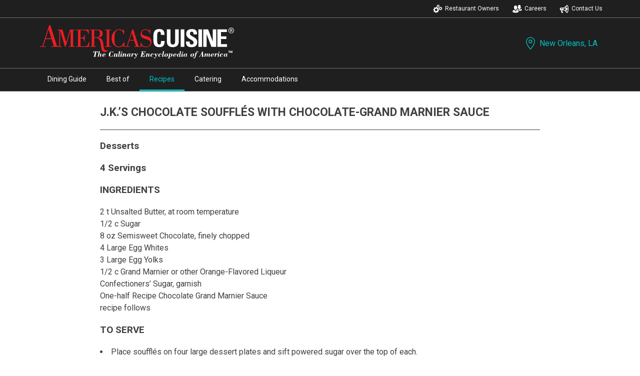

--- FILE ---
content_type: text/html; charset=utf-8
request_url: https://www.americascuisine.com/louisiana/neworleans/recipes/882.aspx
body_size: 14665
content:

<!doctype html>
<head id="ACHead"><meta charset="utf-8" /><meta name="viewport" content="width=device-width, initial-scale=1" /><link type="text/css" rel="stylesheet" href="https://fonts.googleapis.com/css?family=Roboto:300,400,500,700|Google+Sans" /><link type="text/css" rel="stylesheet" href="/styles/ac.css" /><link type="text/css" rel="stylesheet" href="/styles/glide.core.min.css" />
	<script src="https://code.jquery.com/jquery-3.5.1.min.js" integrity="sha256-9/aliU8dGd2tb6OSsuzixeV4y/faTqgFtohetphbbj0=" crossorigin="anonymous"></script>
	<script src="/js/glide.min.js"></script>
<meta name="keywords" content="New Orleans recipes,New Orleans recipes,New Orleans restaurants,New Orleans dining,New Orleans,Louisiana,LA,restaurants,dining guides,menu,menus,recipes,cuisine,restaurant menus,food,cuisine,culinary" /><meta name="description" content="Looking for recipes from the top restaurants in New Orleans? AmericasCuisine.com offers the ability to find those recipes from New Orleans, Louisiana in one location." /><title>
	J.K.’S CHOCOLATE SOUFFLÉS WITH CHOCOLATE-GRAND MARNIER SAUCE | Recipies from New Orleans, LA Restaurants | New Orleans Restaurants | New Orleans Dining | New Orleans, LA
</title></head>
<body>
	<form name="acForm" method="post" action="./recipe-detail.aspx?state=louisiana&amp;city=neworleans&amp;recipe=882" id="acForm">
<div>
<input type="hidden" name="__EVENTTARGET" id="__EVENTTARGET" value="" />
<input type="hidden" name="__EVENTARGUMENT" id="__EVENTARGUMENT" value="" />
<input type="hidden" name="__VIEWSTATE" id="__VIEWSTATE" value="/[base64]" />
</div>

<script type="text/javascript">
//<![CDATA[
var theForm = document.forms['acForm'];
if (!theForm) {
    theForm = document.acForm;
}
function __doPostBack(eventTarget, eventArgument) {
    if (!theForm.onsubmit || (theForm.onsubmit() != false)) {
        theForm.__EVENTTARGET.value = eventTarget;
        theForm.__EVENTARGUMENT.value = eventArgument;
        theForm.submit();
    }
}
//]]>
</script>


<script src="/WebResource.axd?d=mZ5M5sFzTX2JojIWffQG9KSnJfIS_nuS4HjunjJRsdyTQcoek7yNStowiFQZlika96WIKvG0Wh1YDXwgZ778p9xQHBf46_pJ4SzbMYD-oeI1&amp;t=638628008640000000" type="text/javascript"></script>


<script src="/ScriptResource.axd?d=M4lUoJHu0Z-a6eO6vjuJziIUYgvnA0zCgpCHDXTgD8O7x_WA6aKN7m8DX7hNQ9woP74UGPLU93e5fmc49RTs6Nns5GjiHsQbaUBRX5HDIeXcFZfj5Ntnrl2ocPh_AUL0q3XLJIIR2N0zzBAUjaQqiAoSjWJe2mfMAwXPHSeT13I1&amp;t=2a9d95e3" type="text/javascript"></script>
<script src="/ScriptResource.axd?d=vECev0qMR3YuiS2FoppbFJ8fBYtHK1F81yg8NlUy164xTBNE3tCrhF37448y3jsoY7u7lluod-j-HAfCFOT_u-GJc7sqNcM93BRF-jt2ukxdh3BAwnRYN2AMbQDd0aTeyYmjDiTZK3o_NGDtAhpDrmT__HH5W_W-y2yNYOF5W8mOdUWbEaLYPHLp0P8SIzJv0&amp;t=2a9d95e3" type="text/javascript"></script>
<div>

	<input type="hidden" name="__VIEWSTATEGENERATOR" id="__VIEWSTATEGENERATOR" value="2E9467AF" />
	<input type="hidden" name="__EVENTVALIDATION" id="__EVENTVALIDATION" value="/wEdAAWuRvRjKKV1zcaCZbRP4WY5cE6DeVYeX47USXX7cjzmM6ISATKKaooDHBMcbGAQVzbrjDm0g8iQP/ZMji4SXoLsS9VyijrfMM4dtWoMa8Xh0FpFjLla1RhQb8HJmefkM3EZcqrY2ao7YKG3Z+Bzoh0M" />
</div>
		
		<script type="text/javascript">
//<![CDATA[
Sys.WebForms.PageRequestManager._initialize('sm1', 'acForm', ['tacCityListFooter$newsletterPanel',''], ['acCityListFooter$newsletterSubmit',''], [], 90, '');
//]]>
</script>

		<input type="hidden" name="hdnLat" id="hdnLat" />
		<input type="hidden" name="hdnLng" id="hdnLng" />
		<div class="outershell">
			<section class="topHat">
				<div>
					
<div class="topNav">
    <ul>
        <li>
            <a href="/owners/" class="th__owners">
                <svg xmlns="http://www.w3.org/2000/svg" id="icon-owners" data-name="icon-owners" width="75" height="75" viewBox="0 0 75 75">
                    <title>icon-owners</title>
                    <path d="M46.5,43.53l-3.8-0.4c-0.3-1.5-0.7-3-1.3-4.3l3-2.4c0.8-0.6,0.9-1.8,0.3-2.5l0,0l-3.7-4.5c-0.6-0.8-1.8-0.9-2.6-0.2l-3,2.5
                    c-1.2-0.9-2.6-1.6-4-2.1l0.4-3.8c0.1-1-0.6-1.9-1.6-2l0,0l-5.9-0.5c-1-0.1-1.9,0.6-2,1.6l0,0l-0.4,3.8c-1.5,0.3-3,0.7-4.3,1.4
                    l-2.4-3c-0.6-0.8-1.8-0.9-2.6-0.2l-4.5,3.7c-0.8,0.6-0.9,1.8-0.2,2.6l2.4,3c-0.9,1.2-1.6,2.6-2.1,4l-3.8-0.4c-1-0.1-1.9,0.6-2,1.6
                    l0,0l-0.6,5.8c-0.1,1,0.6,1.9,1.6,2l0,0l3.8,0.4c0.3,1.5,0.7,3,1.3,4.4l-3,2.4c-0.8,0.6-0.9,1.8-0.3,2.5l0,0l3.7,4.5
                    c0.6,0.8,1.8,0.9,2.5,0.2l0,0l3-2.4c1.2,0.9,2.6,1.6,4,2.1l-0.4,3.8c-0.1,1,0.6,1.9,1.6,2l0,0l5.8,0.6c1,0.1,1.9-0.6,2-1.6l0,0
                    l0.4-3.8c1.5-0.3,3-0.7,4.4-1.3l2.4,3c0.6,0.8,1.8,0.9,2.6,0.2l4.5-3.7c0.8-0.6,0.9-1.8,0.2-2.6l-2.4-3c0.9-1.2,1.6-2.6,2.1-4
                    l3.8,0.4c1,0.1,1.9-0.6,2-1.6l0,0l0.6-5.8c0.1-1-0.6-1.9-1.6-2C46.6,43.53,46.5,43.53,46.5,43.53z M31,53.63
                    c-4.1,3.4-10.1,2.8-13.5-1.3s-2.8-10.1,1.3-13.5c4.1-3.4,10.1-2.8,13.5,1.3l0,0C35.7,44.23,35.1,50.23,31,53.63L31,53.63L31,53.63z
                    "/>
                    <path d="M71.8,34.23c0.5-0.1,0.8-0.7,0.7-1.2v-0.1l-1-3.2c-0.1-0.5-0.7-0.8-1.2-0.7h-0.1l-2.1,0.7c-0.5-0.7-1-1.4-1.7-2l1-2
                        c0.3-0.5,0.1-1.1-0.4-1.4c0,0,0,0-0.1,0l-3-1.5c-0.5-0.3-1.1-0.1-1.4,0.4c0,0,0,0,0,0.1l-1,2c-0.9-0.2-1.7-0.3-2.6-0.2l-0.7-2.1
                        c-0.1-0.5-0.7-0.8-1.2-0.7h-0.1l-3.2,1c-0.5,0.1-0.8,0.7-0.7,1.2v0.1l0.7,2.1c-0.7,0.5-1.4,1-2,1.7l-2-1c-0.5-0.3-1.1-0.1-1.4,0.4
                        v0.1l-1.5,3c-0.3,0.5-0.1,1.1,0.4,1.4c0,0,0,0,0.1,0l2,1c-0.2,0.9-0.3,1.7-0.2,2.6l-2.1,0.7c-0.5,0.1-0.8,0.7-0.7,1.2v0.1l1,3.2
                        c0.1,0.5,0.7,0.8,1.2,0.7h0.1l2.1-0.7c0.5,0.7,1,1.4,1.7,2l-1,2c-0.3,0.5-0.1,1.1,0.4,1.4l3,1.5c0.5,0.3,1.1,0.1,1.4-0.4v-0.1l1-2
                        c0.9,0.2,1.7,0.3,2.6,0.2l0.7,2.1c0.1,0.5,0.7,0.8,1.2,0.7h0.1l3.2-1c0.6-0.2,0.9-0.8,0.7-1.3l-0.7-2.1c0.7-0.5,1.4-1,2-1.7l2,1
                        c0.5,0.3,1.1,0.1,1.4-0.5l1.5-3c0.2-0.5,0-1.1-0.5-1.3l0,0l-2-1c0.2-0.9,0.3-1.7,0.2-2.6L71.8,34.23z M61.1,40.53
                        c-2.9,0.9-6-0.7-6.9-3.6c-0.9-2.9,0.7-6,3.6-6.9c2.9-0.9,6,0.7,6.9,3.6l0,0C65.5,36.53,64,39.63,61.1,40.53L61.1,40.53z"/>
                    <path d="M30.3,21.13c0.1,0.5,0.6,0.7,1.1,0.6l0,0l1.8-0.6c0.4,0.6,0.9,1.2,1.4,1.7l-0.9,1.6c-0.2,0.4-0.1,1,0.4,1.2l2.5,1.3
                        c0.4,0.2,1,0.1,1.2-0.4l0.9-1.7c0.7,0.2,1.5,0.2,2.2,0.2l0.6,1.8c0.2,0.5,0.6,0.7,1.1,0.6l2.7-0.9c0.5-0.1,0.7-0.6,0.6-1.1l0,0
                        l-0.6-1.8c0.6-0.4,1.2-0.9,1.7-1.4l1.6,0.9c0.4,0.2,1,0.1,1.2-0.4l1.3-2.5c0.2-0.4,0.1-1-0.4-1.2l-1.7-0.9c0.2-0.7,0.2-1.5,0.2-2.2
                        l1.8-0.6c0.5-0.1,0.7-0.6,0.6-1.1l0,0l-0.9-2.7c-0.1-0.5-0.6-0.7-1.1-0.6l0,0l-1.8,0.6c-0.4-0.6-0.9-1.2-1.4-1.7l0.9-1.7
                        c0.2-0.4,0.1-1-0.4-1.2l0,0l-2.5-1.3c-0.4-0.2-1-0.1-1.2,0.4l-0.9,1.7c-0.7-0.2-1.5-0.2-2.2-0.2l-0.6-1.8c-0.1-0.5-0.6-0.7-1.1-0.6
                        l0,0l-2.7,0.9c-0.5,0.1-0.7,0.6-0.6,1.1l0,0l0.6,1.8c-0.6,0.4-1.2,0.9-1.7,1.4l-1.7-0.9c-0.4-0.2-1-0.1-1.2,0.4l-1.3,2.5
                        c-0.2,0.4-0.1,1,0.4,1.2l1.7,0.9c-0.2,0.7-0.2,1.5-0.2,2.2l-1.8,0.6c-0.5,0.1-0.7,0.6-0.6,1.1l0,0L30.3,21.13z M39.1,11.93
                        c2.4-0.8,5.1,0.6,5.9,3s-0.6,5.1-3,5.9s-5.1-0.6-5.9-3l0,0C35.3,15.33,36.7,12.73,39.1,11.93z"/>
                </svg>
                Restaurant Owners
            </a>
        </li>
        <li>
            <a href="/careers/" class="th__careers">
                <svg xmlns="http://www.w3.org/2000/svg" id="icon-careers" data-name="icon-careers" width="75" height="75" viewBox="0 0 75 75">
                    <title>icon-careers</title>
                    <path d="M11.9,32.08c-1-3.9-0.1-4.6,0.9-4.6c0.1,0,0.3,0,0.4,0v-0.1c0,0-2.7-9,3.8-12.9c-0.7-0.6-1-1.4-1.1-2.3l0,0
                    c0,0,3,0.3,5.8,0.3c1.2,0,2.4-0.1,3.5-0.3c0.4-0.1,0.8-0.1,1.1-0.1c2.7,0.1,5.2,2.2,5.7,4.2h0.1c0.8,0,6.1,0.4,3.6,11.1l0,0
                    c0.1,0,0.3,0,0.4,0c0.9,0,1.9,0.7,0.9,4.6c-0.8,3.1-1.6,3.9-2.1,3.9c-0.2,0-0.4-0.1-0.5-0.2c-0.4,2.9-1.8,5.5-3.9,7.5
                    c-6.2,4.8-12.1,0.1-12.1,0.1c-2.2-1.9-3.6-4.6-4-7.5c-0.1,0.1-0.3,0.1-0.4,0.1C13.5,35.88,12.7,35.08,11.9,32.08z M47.8,58.78
                    c0.2-2.5,0-7.5-4.4-8.7c-3.8-1-7.4-2.7-10.6-4.8l-4.4,14l-0.6,1.9l-2-5.6c5-6.9-1.3-6.6-1.3-6.6s-6.3-0.3-1.3,6.6l-2,5.6l-0.6-1.9
                    l0,0l-0.7-2.2l0,0l-3.7-11.8c-3.3,2.2-6.8,3.8-10.6,4.8c-4.4,1.1-4.6,6.2-4.4,8.7c0,1.6,0.1,3.3,0.5,4.9c0,0,8.5,5.5,22.8,5.5v-0.3
                    v0.3c14.3,0,22.8-5.5,22.8-5.5C47.6,62.08,47.8,60.48,47.8,58.78L47.8,58.78z M35,43.78L35,43.78L35,43.78l-0.6-0.3l0,0
                    c0-0.1,0.1-0.2,0.1-0.3l0,0l0.1-0.1v-0.2l0.1-0.1v-0.1v-0.1l0.1-0.1c0,0,0,0,0-0.1l0.1-0.1l0,0c0.1-0.2,0.3-0.4,0.5-0.7l0,0
                    l0.1-0.2l0,0l0.1-0.1l0,0l0.2-0.1l0,0l0.2-0.1l0,0c0.2-0.2,0.5-0.3,0.8-0.4c1.3-0.7,2.7-1.2,4.1-1.5c0,0,0.6-0.2,1.4-0.4l0.4-0.1
                    l0,0l0.2-0.1H43l0.2-0.1h0.1l0.2-0.1h0.1l0.2-0.1l0,0l0.2-0.1h0.1l0.1-0.1h0.1l0.1-0.1h0.1l0.1-0.1h0.1l0.2-0.1l0,0l0.2-0.1h0.1
                    l0.1-0.1h0.1l0.1-0.1h0.1l0.1-0.1h0.1l0.1-0.1l-3.2,8l3.7-0.5l0,0l0,0l6.4,6l-4.3-13.9v-3c0,0-6,0.2-8.8-2.7c0,0,4.1-1.2,3.4-8.7
                    s0.9-14.1,7-13.6c0,0,2.6-3.2,7.8-1.2c1.8,0.7,6.6,2.4,6.4,12.8s3.7,10.5,3.7,10.5s-2,3-9,2.9v3.1l-4,14l6-6.8l-7,10.3l0,0l7-10.3
                    l3.7,0.5l-3.4-8c1.2,1.2,5,2,5.1,2.1c1.4,0.4,2.8,0.9,4.1,1.5c1.6,0.7,2.6,2.3,2.8,4v4.6c-4.5,5.2-19.3,5.8-19.3,5.8l0,0
                    c-0.1,0-1.4-0.1-3.3-0.3c-0.5-2.8-1.9-5.6-5.3-6.5C41.5,46.98,38.2,45.48,35,43.78z M53.5,54.58L53.5,54.58L53.5,54.58z"/>
                </svg>
                Careers
            </a>
        </li>
        <li>
            <a id="actopHat_hlContact" class="th__contact" href="/louisiana/neworleans/contact/">
                <svg xmlns="http://www.w3.org/2000/svg" id="icon-contact" data-name="icon-contact" width="75" height="75" viewBox="0 0 75 75">
                    <title>icon-contact</title>
                    <path d="M24.74,62.25c-3.3-2.64-.88-9.9-.88-9.9H11.35L15.6,68a3.49,3.49,0,0,0,3.22,2.61h5.23C28.27,70.77,29.51,66.07,24.74,62.25Z"></path>
                    <path d="M31.89,36.66v2.62c10,0,13-2.42,13-2.42L45,31.59S42,36.66,31.89,36.66Z"></path>
                    <path d="M59.33,7.92c-1.79,0-3.49,1.1-5,3-5.48,5.78-12.44,17.88-30.27,17.88H11a7.85,7.85,0,0,0-7.84,7.84v5.23A7.84,7.84,0,0,0,11,49.73H24.05c17.36,0,24,9.24,28.65,15.43,1.89,3.45,4.17,5.48,6.63,5.48,6.48,0,11.76-14,11.76-31.36S65.81,7.92,59.33,7.92ZM11,39.28c0-5.19,3.88-5.23,3.88-5.23h9.19v5.23ZM48.31,52.51a34.67,34.67,0,0,0-19-7.73V33.72a35.21,35.21,0,0,0,19.18-8.78,108.43,108.43,0,0,0-.88,14.34A110.19,110.19,0,0,0,48.31,52.51Zm11,12.84c-1.66-1-5-7.13-6.14-18.23h2.22a7.84,7.84,0,1,0,0-15.68H53.19c1.13-11.1,4.48-17.25,6.14-18.23,2,1.19,6.53,10,6.53,26.07S61.35,64.16,59.33,65.35Z"></path>
                </svg>
                Contact Us
            </a>
        </li>
    </ul>
</div>
				</div>
			</section>
			<section id="cityHead">
				<div class="cityInfo">
					<div class="cityInfoNav">
						<div class="acLogo">
							<a href="/"><img src="/images/ac-logos/icon-ac-reverse-logo.svg" alt="Americas's Cuisine"></a>
						</div>
						<div class="cityOptions">
							
							<a href="#" class="showOverlay" data-overlay="cityOverlay">
								<svg id="icon-location" data-name="icon-location" xmlns="http://www.w3.org/2000/svg" width="75" height="75" viewBox="0 0 75 75"><title>icon-location</title><path d="M38.8,72.33a1.94,1.94,0,0,1-1.45-.64c-1-1.06-23.43-26.14-23.43-43.89a24.88,24.88,0,0,1,49.75,0c0,17.75-22.47,42.83-23.43,43.89A1.93,1.93,0,0,1,38.8,72.33Zm0-65.5a21,21,0,0,0-21,21c0,13.8,16,33.75,21,39.6,5-5.85,21-25.8,21-39.6A21,21,0,0,0,38.8,6.83Z"/><path d="M38.8,37.94A10.14,10.14,0,1,1,48.93,27.8,10.15,10.15,0,0,1,38.8,37.94Zm0-16.37A6.24,6.24,0,1,0,45,27.8,6.24,6.24,0,0,0,38.8,21.57Z"/></svg>
								New Orleans, LA
							</a>
						</div>
					</div>
				</div>
			</section>
			<section id="mainNav">
				<div>
					<ul>
						<li><a id="navDining" class="cityNav" href="/louisiana/neworleans/restaurants.aspx">Dining Guide</a></li>
						<li><a id="navBest" class="cityNav" href="/louisiana/neworleans/best.aspx">Best of</a></li>
						<li></li>
						<li><a id="navRecipes" class="cityNav active" href="/louisiana/neworleans/recipes.aspx">Recipes</a></li>
						<li><a id="navCatering" class="cityNav" href="/louisiana/neworleans/catering.aspx">Catering</a></li>
						<li><a id="navAccomodations" class="cityNav" href="/louisiana/neworleans/accommodations.aspx">Accommodations</a></li>
					</ul>
				</div>
			</section>
			<div id="pnlRecipeContent">
	<div class="recipeWrapper"><h1>J.K.’S CHOCOLATE SOUFFLÉS WITH CHOCOLATE-GRAND MARNIER SAUCE</h1><div class="recipeDivider"></div><h2>Desserts</h2><h2>4 Servings</h2><h2>INGREDIENTS</h2><section>2 t Unsalted Butter, at room temperature<br>
1/2 c Sugar<br>
8 oz Semisweet Chocolate, finely chopped<br>
4 Large Egg Whites<br>
3 Large Egg Yolks<br>
1/2 c Grand Marnier or other Orange-Flavored
Liqueur<br>
Confectioners’ Sugar, garnish<br>
One-half Recipe Chocolate Grand Marnier Sauce<br>
recipe follows</section><h2>TO SERVE</h2><section><li>Place soufflés on four large dessert plates and sift
powered sugar over the top of each.
<li>Break the tops of the soufflés and spoon in the warm
Chocolate Grand Marnier Sauce, allowing it to drip over the
sides.</section><div class="recipeDivider"></div><img class="restLogo" src="/siteImages/louisiana/neworleans/emerilsno.jpg"></img><h2>800 Tchoupitoulas, New Orleans, LA, 70130<br>504-528-9393</h2></div>
</div>
			<footer>
				<div class="footerContent">
					
	<section class="noB">
		<div class="cityWrap">
			<h4>Cities</h4>
			<div class="cityListWrap">
                <ul><li><a href='/alaska/anchorage/restaurants.aspx'>Anchorage, AK</a></li><li><a href='/arizona/arizona-wineries/restaurants.aspx'>Arizona Wineries, AZ</a></li><li><a href='/georgia/atlanta/restaurants.aspx'>Atlanta, GA</a></li><li><a href='/texas/austin/restaurants.aspx'>Austin, TX</a></li><li><a href='/florida/cape-coral/restaurants.aspx'>Cape Coral, FL</a></li><li><a href='/southcarolina/charleston/restaurants.aspx'>Charleston, SC</a></li><li><a href='/northcarolina/charlotte/restaurants.aspx'>Charlotte, NC</a></li></ul>
                <ul><li><a href='/ohio/cincinnati/restaurants.aspx'>Cincinnati, OH</a></li><li><a href='/ohio/cleveland/restaurants.aspx'>Cleveland, OH</a></li><li><a href='/ohio/columbus/restaurants.aspx'>Columbus, OH</a></li><li><a href='/texas/dallas/restaurants.aspx'>Dallas, TX</a></li><li><a href='/colorado/denver/restaurants.aspx'>Denver, CO</a></li><li><a href='/florida/fortmyers/restaurants.aspx'>Fort Myers, FL</a></li><li><a href='/indiana/fortwayne/restaurants.aspx'>Fort Wayne, IN</a></li></ul>
                <ul><li><a href='/texas/fortworth/restaurants.aspx'>Fort Worth, TX</a></li><li><a href='/florida/ftlauderdale/restaurants.aspx'>Ft. Lauderdale, FL</a></li><li><a href='/southcarolina/greenville/restaurants.aspx'>Greenville, SC</a></li><li><a href='/southcarolina/hiltonhead/restaurants.aspx'>Hilton Head, SC</a></li><li><a href='/indiana/indianapolis/restaurants.aspx'>Indianapolis, IN</a></li><li><a href='/california/losangeles/restaurants.aspx'>Los Angeles, CA</a></li><li><a href='/kentucky/louisville/restaurants.aspx'>Louisville, KY</a></li></ul>
                <ul><li><a href='/tennessee/memphis/restaurants.aspx'>Memphis, TN</a></li><li><a href='/wisconsin/milwaukee/restaurants.aspx'>Milwaukee, WI</a></li><li><a href='/southcarolina/myrtlebeach/restaurants.aspx'>Myrtle Beach, SC</a></li><li><a href='/florida/naples/restaurants.aspx'>Naples, FL</a></li><li><a href='/tennessee/nashville/restaurants.aspx'>Nashville, TN</a></li><li><a href='/louisiana/neworleans/restaurants.aspx'>New Orleans, LA</a></li><li><a href='/california/orangecounty/restaurants.aspx'>Orange County, CA</a></li></ul>
                <ul><li><a href='/florida/palmbeach/restaurants.aspx'>Palm Beach, FL</a></li><li><a href='/pennsylvania/philadelphia/restaurants.aspx'>Philadelphia, PA</a></li><li><a href='/arizona/phoenix/restaurants.aspx'>Phoenix Metro, AZ</a></li><li><a href='/pennsylvania/pittsburgh/restaurants.aspx'>Pittsburgh, PA</a></li><li><a href='/arizona/prescott/restaurants.aspx'>Prescott, AZ</a></li><li><a href='/texas/sanantonio/restaurants.aspx'>San Antonio, TX</a></li><li><a href='/florida/sanibelcaptiva/restaurants.aspx'>Sanibel & Captiva Island, FL</a></li></ul>
                <ul><li><a href='/florida/sarasota/restaurants.aspx'>Sarasota, FL</a></li><li><a href='/georgia/savannah/restaurants.aspx'>Savannah, GA</a></li><li><a href='/indiana/south-bend/restaurants.aspx'>South Bend, IN</a></li><li><a href='/florida/st-petersburg/restaurants.aspx'>St. Petersburg, FL</a></li><li><a href='/missouri/stlouis/restaurants.aspx'>St Louis, MO</a></li><li><a href='/florida/tampabay/restaurants.aspx'>Tampa Bay, FL</a></li><li><a href='/districtofcolumbia/washington/restaurants.aspx'>Washington, DC</a></li></ul>
			</div>
		</div>
	</section>
	<section>
		<div class="siteSections">
			<div class="aboutAction">
				<h4>About</h4>
				<div class="aboutLinks">
					<a id="acCityListFooter_hlFooterContact" href="/louisiana/neworleans/contact/">Contact Us</a>
					<a id="acCityListFooter_hlFooterPublishers" href="/publishers/">Publishers</a>
					<a id="acCityListFooter_hlFooterRefer" href="/refer-a-friend/">Refer a Friend</a>
					<a id="acCityListFooter_hlFooterUpdates" href="/updates/">Updates</a>
				</div>
			</div>
			<div class="newsletterAction">
				<h4>Newsletter</h4>
				<p class="alLeft">Stay up-to-date with the AmericasCuisine Newsletter</p>
				<div id="acCityListFooter_newsletterPanel">
	
						<input name="acCityListFooter$newsletterEmail" type="text" id="acCityListFooter_newsletterEmail" placeholder="Your Email" />
						<input type="submit" name="acCityListFooter$newsletterSubmit" value="> Subscribe" id="acCityListFooter_newsletterSubmit" class="button" />
						
					
</div>
				
			</div>
		</div>
	</section>
	<section>
		<div class="icons">
			<div class="logo">
				<a href='/'>
					<img src="/images/ac-logos/icon-ac-wordmark-logo-reversed-stroked.svg" alt="AmericasCuisine" class="mobile">
					<img src="/images/ac-logos/icon-ac-reverse-logo.svg" alt="Americas's Cuisine" class="desktop">
				</a>
			</div>
			<div class="social">
				<a id="acCityListFooter_hlFooterApple" href="https://itunes.apple.com/us/app/new-orleans-dining/id692138578?mt=8" target="_blank"><img src="/images/icons/icon-apple.svg" alt="Apple"></a>
				
				<a id="acCityListFooter_hlFooterFacebook" href="https://www.facebook.com/AmericasCuisine" target="_blank"><img src="/images/icons/icon-sm-facebook.svg" alt="Facebook"></a>
				<a id="acCityListFooter_hlFooterTwitter" href="https://www.twitter.com/AmericasCuisine" target="_blank"><img src="/images/icons/icon-sm-twitter.svg" alt="Twitter"></a>
				<a id="acCityListFooter_hlFooterInstagram" href="https://www.instagram.com/americascuisinenola/" target="_blank"><img src="/images/icons/icon-sm-instagram.svg" alt="Instagram"></a>
				<a id="acCityListFooter_hlFooterYouTube" href="https://www.youtube.com/AmericasCuisine" target="_blank"><img src="/images/icons/icon-sm-youtube.svg" alt="YouTube"></a>
				<a id="acCityListFooter_hlFooterLinkedIn" href="https://www.linkedin.com/company/americascuisine" target="_blank"><img src="/images/icons/icon-sm-linkedin.svg" alt="LinkedIn"></a>
				<a id="acCityListFooter_hlFooterPinterest" href="https://www.pinterest.com/americascuisine" target="_blank"><img src="/images/icons/icon-sm-pinterest.svg" alt="Pinterest"></a>
				<a id="acCityListFooter_hlFooterEmail" href="mailto:info@americascuisine.com" target="_blank"><img src="/images/icons/icon-sm-email.svg" alt="Email"></a>
			</div>
		</div>
		<p>&copy; AmericasCuisine 2000-2025. All Rights Reserved. Terms of Agreement. Privacy Policy.</p>
	</section>
    

				</div>
			</footer>
		</div>
	</form>
	<div id="shadowBkg" class="hidden"></div>
	
	<div id="cityOverlay" class="hidden">
		<div class="close" data-overlay="cityOverlay"><a href="#">X</a></div>
		<div class="cityChoices">
			<h3>Cities</h3>
			<div class="cityList">
                <ul><li><a href='/alaska/anchorage/restaurants.aspx'>Anchorage, AK</a></li><li><a href='/arizona/arizona-wineries/restaurants.aspx'>Arizona Wineries, AZ</a></li><li><a href='/georgia/atlanta/restaurants.aspx'>Atlanta, GA</a></li><li><a href='/texas/austin/restaurants.aspx'>Austin, TX</a></li><li><a href='/florida/cape-coral/restaurants.aspx'>Cape Coral, FL</a></li><li><a href='/southcarolina/charleston/restaurants.aspx'>Charleston, SC</a></li><li><a href='/northcarolina/charlotte/restaurants.aspx'>Charlotte, NC</a></li></ul>
                <ul><li><a href='/ohio/cincinnati/restaurants.aspx'>Cincinnati, OH</a></li><li><a href='/ohio/cleveland/restaurants.aspx'>Cleveland, OH</a></li><li><a href='/ohio/columbus/restaurants.aspx'>Columbus, OH</a></li><li><a href='/texas/dallas/restaurants.aspx'>Dallas, TX</a></li><li><a href='/colorado/denver/restaurants.aspx'>Denver, CO</a></li><li><a href='/florida/fortmyers/restaurants.aspx'>Fort Myers, FL</a></li><li><a href='/indiana/fortwayne/restaurants.aspx'>Fort Wayne, IN</a></li></ul>
                <ul><li><a href='/texas/fortworth/restaurants.aspx'>Fort Worth, TX</a></li><li><a href='/florida/ftlauderdale/restaurants.aspx'>Ft. Lauderdale, FL</a></li><li><a href='/southcarolina/greenville/restaurants.aspx'>Greenville, SC</a></li><li><a href='/southcarolina/hiltonhead/restaurants.aspx'>Hilton Head, SC</a></li><li><a href='/indiana/indianapolis/restaurants.aspx'>Indianapolis, IN</a></li><li><a href='/california/losangeles/restaurants.aspx'>Los Angeles, CA</a></li><li><a href='/kentucky/louisville/restaurants.aspx'>Louisville, KY</a></li></ul>
                <ul><li><a href='/tennessee/memphis/restaurants.aspx'>Memphis, TN</a></li><li><a href='/wisconsin/milwaukee/restaurants.aspx'>Milwaukee, WI</a></li><li><a href='/southcarolina/myrtlebeach/restaurants.aspx'>Myrtle Beach, SC</a></li><li><a href='/florida/naples/restaurants.aspx'>Naples, FL</a></li><li><a href='/tennessee/nashville/restaurants.aspx'>Nashville, TN</a></li><li><a href='/louisiana/neworleans/restaurants.aspx'>New Orleans, LA</a></li><li><a href='/california/orangecounty/restaurants.aspx'>Orange County, CA</a></li></ul>
                <ul><li><a href='/florida/palmbeach/restaurants.aspx'>Palm Beach, FL</a></li><li><a href='/pennsylvania/philadelphia/restaurants.aspx'>Philadelphia, PA</a></li><li><a href='/arizona/phoenix/restaurants.aspx'>Phoenix Metro, AZ</a></li><li><a href='/pennsylvania/pittsburgh/restaurants.aspx'>Pittsburgh, PA</a></li><li><a href='/arizona/prescott/restaurants.aspx'>Prescott, AZ</a></li><li><a href='/texas/sanantonio/restaurants.aspx'>San Antonio, TX</a></li><li><a href='/florida/sanibelcaptiva/restaurants.aspx'>Sanibel & Captiva Island, FL</a></li></ul>
                <ul><li><a href='/florida/sarasota/restaurants.aspx'>Sarasota, FL</a></li><li><a href='/georgia/savannah/restaurants.aspx'>Savannah, GA</a></li><li><a href='/indiana/south-bend/restaurants.aspx'>South Bend, IN</a></li><li><a href='/florida/st-petersburg/restaurants.aspx'>St. Petersburg, FL</a></li><li><a href='/missouri/stlouis/restaurants.aspx'>St Louis, MO</a></li><li><a href='/florida/tampabay/restaurants.aspx'>Tampa Bay, FL</a></li><li><a href='/districtofcolumbia/washington/restaurants.aspx'>Washington, DC</a></li></ul>
			</div>
		</div>
	</div>
    

	<script>
		$('.showOverlay').click(function() {
			$("#shadowBkg").removeClass("hidden");
			$("#cityOverlay").removeClass("hidden");
		});
		$('.close').click(function() {
			$("#" + $(this).attr('data-overlay')).addClass('hidden');
			$('#shadowBkg').addClass('hidden');
		});
		$('#icon-search').click(function() {
			if ($('#citySearch').hasClass('hidden')) {
				$('#citySearch').removeClass("hidden");
			}
			else {
				if ($('#citySearch input').val().length === 0) {
					$('#citySearch').addClass("hidden");
				} else {
					var currParams = new URLSearchParams(window.location.search);
					var currPath = document.location.pathname;
					var pathParts = currPath.split('/');
					window.location.href = "/" + pathParts[1] + "/" + pathParts[2] + "/city-search.aspx?q=" + $('#citySearch input').val();
				}
			}
		});
		$('#citySearch input').keypress(function(event) {
				if (event.keyCode === 13) {$('#icon-search').click();}
			});

		$('.view-more a').click(function() {
			$('#' + $(this).attr("data-parent") + " .view-more").toggleClass("hidden");
			$('#' + $(this).attr("data-parent") + " .view-less").toggleClass("hidden");
			$('#' + $(this).attr("data-attribute")).toggleClass("fullList");
			$('#' + $(this).attr("data-attribute")).next().toggleClass("hidden");
		});
		$('.view-less a').click(function() {
			$('#' + $(this).attr("data-parent") + " .view-more").toggleClass("hidden");
			$('#' + $(this).attr("data-parent") + " .view-less").toggleClass("hidden");
			$('#' + $(this).attr("data-attribute")).toggleClass("fullList");
			$('#' + $(this).attr("data-attribute")).next().toggleClass("hidden");
		});
	</script>
	<script>
		if (window.matchMedia('(max-width: 767px)').matches) {
			$('nav li').click(function() {
				var selPanel = $(this).find('a').attr('data-navpanel');
				$('#stickyNav svg.chevron-down').each(function() {
					if ($(this).parent().attr('data-navpanel') !== selPanel) {
						$(this).removeClass("hidden");
					}
				});
				$('#stickyNav svg.chevron-up').each(function() {
					if ($(this).parent().attr('data-navpanel') !== selPanel) {
						$(this).addClass("hidden");
					}
				});
				$('#stickySubNav .navstyle').each(function() {
					if ($(this).attr('id') !== selPanel) {
						$(this).addClass("hidden");
					}
				})
				$("#" + $(this).find('a').attr('data-navpanel')).toggleClass('hidden');
				$(this).find('svg').toggleClass("hidden");
			})
		} else {
			$('nav li').hover(function() {
				$("#" + $(this).find('a').attr('data-navpanel')).toggleClass('hidden');
				$(this).find('svg').toggleClass("hidden");
			},function() {
				$("#" + $(this).find('a').attr('data-navpanel')).toggleClass('hidden');
				$(this).find('svg').toggleClass("hidden");
			});
			$('#stickySubNav .navstyle').hover(function() {
				$(this).toggleClass("hidden");
			},function() {
				$(this).toggleClass("hidden");
			});
		}
		$('#stickySubNav input[type="checkbox"]').click(function() {

			var cntDelivery = $('#cblDelivery input').length;
			var cntCuisine = $('#cblSNCuisine input').length;
			var cntReserve = $('#cblReservations input').length;
			var cntPrice = $('#cblPrice input').length;
			var cntMeals = $('#cblMeals input').length;
			var cntArea = $('#cblSNArea input').length;
			var cntUnchecked = 0;

			// Hiding all restaurants on click
			$('#newRestList .indRestLink').each(function() {
				$(this).addClass('hidden');
			});
			//Filter Google Map Markers
			clearMarker();
			evalLocs();

			// Showing restaurants based on filters
			$('#cblDelivery input').each(function() {
				if ($(this).is(":checked")) {
					if ($(this).next().text() === "Dine In") {
						$('#newRestList .indRestLink .optDineIn').each(function() {
							if ($(this).text().indexOf('icon-green') >= 0) {
								$(this).closest('.indRestLink').removeClass('hidden');
							}
						});
					}
					if ($(this).next().text() === "Takeout") {
						$('#newRestList .indRestLink .optTakeout').each(function() {
							if ($(this).text().indexOf('icon-green') >= 0) {
								$(this).closest('.indRestLink').removeClass('hidden');
							}
						});
					}
					if ($(this).next().text() === "Delivery") {
						$('#newRestList .indRestLink .optDelivery').each(function() {
							if ($(this).text().indexOf('icon-green') >= 0) {
								$(this).closest('.indRestLink').removeClass('hidden');
							}
						});
					}
				} else {
					cntUnchecked++;
				}
			});
			$('#cblSNCuisine input').each(function() {
				if ($(this).is(":checked")) {
					var selCuisine = $(this).next().text();
					$('#newRestList .indRestLink .restCuisineDet').each(function() {
						var restCuisineList = $(this).text().split(", ");
						if (restCuisineList.indexOf(selCuisine) >= 0) {
							$(this).closest('.indRestLink').removeClass('hidden');
						}
					});
				} else {
					cntUnchecked++;
				}
			});
			$('#cblReservations input').each(function() {
				if ($(this).is(":checked")) {
					var selReservations = $(this).next().text();
					$('#newRestList .indRestLink .restReserve').each(function() {
						var restReserveList = $(this).text().split(",");
						if (restReserveList.indexOf(selReservations) >= 0) {
							$(this).closest('.indRestLink').removeClass('hidden');
						}
					});
				} else {
					cntUnchecked++;
				}
			});
			$('#cblPrice input').each(function() {
				if ($(this).is(":checked")) {
					var selPrice = $(this).next().text();
					$('#newRestList .indRestLink .restPriceDet').each(function() {
						var restPriceList = $(this).text().split(", ");
						if (restPriceList.indexOf(selPrice) >= 0) {
							$(this).closest('.indRestLink').removeClass('hidden');
						}
					});
				} else {
					cntUnchecked++;
				}
			});
			$('#cblMeals input').each(function() {
				if ($(this).is(":checked")) {
					var selMeals = $(this).next().text();
					$('#newRestList .indRestLink .restMeals').each(function() {
						var restMealsList = $(this).text().split(",");
						if (restMealsList.indexOf(selMeals) >= 0) {
							$(this).closest('.indRestLink').removeClass('hidden');
						}
					});
				} else {
					cntUnchecked++;
				}
			});
			$('#cblSNArea input').each(function() {
				if ($(this).is(":checked")) {
					var selArea = $(this).next().text();
					$('#newRestList .indRestLink .restLocationDet').each(function() {
						if ($(this).text() === selArea) {
							$(this).closest('.indRestLink').removeClass('hidden');
						}
					});
				} else {
					cntUnchecked++;
				}
			});

			// Reset when nothing is checked
			if (cntUnchecked == (cntDelivery + cntCuisine + cntReserve + cntPrice + cntMeals + cntArea)) {
				$('#newRestList .indRestLink').each(function() {
					$(this).removeClass('hidden');
					resetMarker();
				});
			}
		});
		$(document).ready(function() {
			$('#lbTopContentSearch').click(function() {
				var searchTerm = $('#txtTopContentSearch').val();
				if (searchTerm !== undefined) {
					var currParams = new URLSearchParams(window.location.search);
					var currPath = document.location.pathname;
					var pathParts = currPath.split('/');
					window.location.href = "/" + pathParts[1] + "/" + pathParts[2] + "/city-search.aspx?q=" + searchTerm;
					//window.location.href = "/city-search.aspx?state=southcarolina&city=charleston&q=" + searchTerm;
				}
			});
			$('#txtTopContentSearch').keypress(function(event) {
				if (event.keyCode === 13) {$('#lbTopContentSearch').click();}
			});
			$('#lbUpdateList').click(function() {
				$('#snActions').addClass('hidden');
				$('#sn1').addClass('hidden').removeClass('showAction');
				$('#sn2').addClass('hidden').removeClass('showAction');
				$('#sn3').addClass('hidden').removeClass('showAction');
				$('#sn4').addClass('hidden').removeClass('showAction');
				$('#sn5').addClass('hidden').removeClass('showAction');
				$('#sn6').addClass('hidden').removeClass('showAction');
				$('#sn7').addClass('hidden').removeClass('showAction');
				$('.chevron-up').each(function() {
					$(this).addClass('hidden');
				})
				$('.chevron-down').each(function() {
					$(this).removeClass('hidden');
				})
			});
			for (var l = 0; l < $('#recipeCatList input').length; l++) {
				$('<span id="recipeSpan' + l + '"></span>').appendTo('#recipeCatList');
				$('#recipeCatList_' + l).appendTo('#recipeSpan' + l);
				$("label[for='recipeCatList_" + l + "'").appendTo('#recipeSpan' + l);	
			}
		});
	</script>
	<script>
		$(document).ready(function() {
			var headBar = document.getElementById("cityHead");
			var headNavBar = document.getElementById("mainNav");
			var navBar = document.getElementById("stickyNavWrapper");
			var subNavBar = document.getElementById("stickySubNav");
			var restPanel = document.getElementById("pnlNewRestaurantsHead");
			var stickyHeadOffset = headBar.offsetTop;
			//var stickyNavOffset = navBar.offsetTop;
			var stickyHeadHeight = 101;
			var stickyNavHeight = 49;

			window.onscroll = function() {
				stickyHeadEval();
				//stickyNavEval();
			};
			function stickyHeadEval() {
				if (window.pageYOffset >= stickyHeadOffset) {
					headBar.classList.add("stickyHead");
					headNavBar.classList.add("stickyHeadPadding");
				} else {
					headBar.classList.remove("stickyHead");
					headNavBar.classList.remove("stickyHeadPadding");
				}
			}
			function stickyNavEval() {
				if (window.pageYOffset >= (stickyNavOffset - stickyHeadHeight)) {
					navBar.classList.add("stickyNav");
					subNavBar.classList.add("stickySubNav");
					restPanel.classList.add("stickyNavPadding");
				} else {
					navBar.classList.remove("stickyNav");
					subNavBar.classList.remove("stickySubNav");
					restPanel.classList.remove("stickyNavPadding");
				}
			}
		});
	</script>
	<script>
  (function(i,s,o,g,r,a,m){i['GoogleAnalyticsObject']=r;i[r]=i[r]||function(){
  (i[r].q=i[r].q||[]).push(arguments)},i[r].l=1*new Date();a=s.createElement(o),
  m=s.getElementsByTagName(o)[0];a.async=1;a.src=g;m.parentNode.insertBefore(a,m)
  })(window,document,'script','//www.google-analytics.com/analytics.js','ga');

  ga('create', 'UA-709053-1', 'auto');
  ga('send', 'pageview');

</script>
</body>
</html>


--- FILE ---
content_type: text/css
request_url: https://www.americascuisine.com/styles/ac.css
body_size: 29172
content:
html {
  margin: 0;
  padding: 0;
  scroll-behavior: smooth;
}

body {
  margin: 0 !important;
  padding: 0 !important;
  font-family: Roboto, sans-serif;
  font-size: 12px;
}

#svg_sprite {
  display: none;
}

.outershell {
  margin: 0 auto;
}

.m10spacing {
  margin: 10px 0;
}

#shadowBkg {
  margin: 0;
  width: 100%;
  height: 300%;
  display: block;
  position: absolute;
  left: 0;
  top: 0;
  background-color: #000000;
  transition: opacity 0.3s linear;
  opacity: 0.8;
  z-index: 100;
}

#cityOverlay {
  margin: 0;
  width: 90%;
  max-height: 750px;
  display: block;
  position: absolute;
  top: 0;
  left: calc(10% - 20px);
  z-index: 150;
  padding: 10px;
}
@media screen and (min-width: 769px) {
  #cityOverlay {
    width: 60%;
    left: calc(40% - 20px);
  }
}
#cityOverlay .close {
  display: flex;
  justify-content: flex-end;
  padding: 10px;
  color: #404041;
  font-size: 24px;
  font-weight: 700;
}
#cityOverlay .close a {
  text-decoration: none;
}
#cityOverlay .cityChoices {
  display: block;
  width: 100%;
  border-top: 10px solid #813535;
  background-color: #333333;
  padding: 10px;
}
#cityOverlay .cityChoices h3 {
  display: block;
  color: #00C1C4;
  font-size: 24px;
  font-weight: 500;
  border-bottom: 1px solid #ffffff;
  width: calc(100% - 10px);
  margin: 0 0 10px 0;
  padding: 10px 0;
}
#cityOverlay .cityChoices .cityList {
  display: flex;
  flex-direction: column;
  flex-wrap: wrap;
  font-size: 14px;
  line-height: 1.5em;
  height: 570px;
}
@media screen and (min-width: 769px) {
  #cityOverlay .cityChoices .cityList {
    height: 380px;
  }
}
#cityOverlay .cityChoices .cityList ul {
  margin: 0 5% 0 0;
  padding: 0;
  width: 45%;
}
@media screen and (min-width: 769px) {
  #cityOverlay .cityChoices .cityList ul {
    width: 30%;
    margin: 0;
  }
}
#cityOverlay .cityChoices .cityList ul li {
  list-style: none;
}
#cityOverlay .cityChoices .cityList ul li a {
  color: #ffffff;
  text-decoration: none;
}
#cityOverlay .cityChoices .cityList ul li a.inactive {
  color: #000000;
}
#cityOverlay .cityChoices .cityList ul li a.active {
  color: #00C1C4;
}

#restOverlay {
  margin: 0;
  width: 95%;
  max-height: 1200px;
  display: block;
  position: absolute;
  top: 0;
  left: calc(5% - 20px);
  z-index: 150;
  padding: 10px;
}
@media screen and (min-width: 769px) {
  #restOverlay {
    width: 80%;
    left: calc(20% - 20px);
  }
}
#restOverlay .close {
  display: flex;
  justify-content: flex-end;
  padding: 10px;
  color: #404041;
  font-size: 24px;
  font-weight: 700;
}
#restOverlay .close a {
  text-decoration: none;
}
#restOverlay .restChoices {
  display: block;
  width: 100%;
  border-top: 10px solid #813535;
  background-color: #333333;
  padding: 10px;
}
#restOverlay .restChoices h3 {
  display: block;
  color: #00C1C4;
  font-size: 24px;
  font-weight: 500;
  border-bottom: 1px solid #ffffff;
  width: calc(100% - 10px);
  margin: 0 0 10px 0;
  padding: 10px 0;
}
#restOverlay .restChoices .restList {
  display: flex;
  flex-direction: column;
  flex-wrap: wrap;
  font-size: 13px;
  line-height: 1.5em;
  height: 1000px;
}
@media screen and (min-width: 481px) {
  #restOverlay .restChoices .restList {
    height: 750px;
  }
}
@media screen and (min-width: 769px) {
  #restOverlay .restChoices .restList {
    font-size: 14px;
    height: 650px;
  }
}
#restOverlay .restChoices .restList ul {
  margin: 0 5% 0 0;
  padding: 0;
  width: 45%;
}
@media screen and (min-width: 769px) {
  #restOverlay .restChoices .restList ul {
    width: 30%;
    margin-right: 3.3333333333%;
  }
}
#restOverlay .restChoices .restList ul li {
  list-style: none;
}
#restOverlay .restChoices .restList ul li a {
  color: #ffffff;
  text-decoration: none;
}
#restOverlay .restChoices .restList ul li a.inactive {
  color: #000000;
}
#restOverlay .restChoices .restList ul li a.active {
  color: #00C1C4;
}

.hidden {
  display: none !important;
}

section.topHat {
  display: block;
  background-color: rgba(0, 0, 0, 0.88);
  border-style: solid;
  border-width: 0 0 1px 0;
  border-color: rgba(255, 255, 255, 0.38);
}
section.topHat div {
  display: flex;
  justify-content: center;
  align-items: center;
  font-weight: 400;
  min-height: 35px;
  margin: 0 auto;
  line-height: 1.1em;
  max-width: 1130px;
  padding: 0 15px;
}
section.topHat div .topNav {
  width: calc(100% - 40px);
  padding: 0 20px;
}
@media screen and (min-width: 481px) {
  section.topHat div .topNav {
    width: 100%;
    padding: 0;
  }
}
@media screen and (min-width: 481px) {
  section.topHat div {
    justify-content: flex-end;
  }
}
section.topHat div ul {
  display: flex;
  justify-content: space-between;
  width: 100%;
  margin: 0;
  padding: 0;
}
@media screen and (min-width: 481px) {
  section.topHat div ul {
    width: 40%;
    margin-left: auto;
  }
}
@media screen and (min-width: 769px) {
  section.topHat div ul {
    width: 30%;
    margin-left: auto;
  }
}
section.topHat div ul li {
  /*
  margin-right: calc(20px/2);
  margin-left: calc(20px/2);
  */
  list-style: none;
}
section.topHat div ul li a {
  color: #ffffff;
  text-decoration: none;
  display: flex;
  align-items: center;
}
section.topHat div ul li a:hover {
  color: #00C1C4;
}
section.topHat div ul li a:hover svg {
  fill: #00C1C4;
}
section.topHat div ul li a svg {
  width: 19px;
  height: 19px;
  margin-right: 5px;
  fill: #ffffff;
}
section.topHat div ul li a div.iconClass {
  display: inline-block;
  height: 18px;
  width: 26px;
}
section.topHat div ul li a div.iconClass i {
  display: inline-block;
  margin-right: 7px;
  width: 18px;
  height: 18px;
  background-image: url("/images/ac-sprite.svg");
  background-repeat: no-repeat;
  background-size: auto 18px;
  margin-top: -2px;
}
section.topHat div ul li a div.iconClass i.restOwners {
  background-position: -792px 0;
}
section.topHat div ul li a div.iconClass i.careers {
  background-position: -810px 0;
}
section.topHat div ul li a div.iconClass i.contact {
  background-position: -828px 0;
}

section#cityHead {
  display: block;
  background-color: rgba(0, 0, 0, 0.88);
  border-style: solid;
  border-width: 0 0 1px 0;
  border-color: rgba(255, 255, 255, 0.38);
}
section#cityHead .cityInfo {
  max-width: 1130px;
  height: 100px;
  display: flex;
  align-items: center;
  margin: 0 auto;
  padding: 0 15px;
}
@media screen and (min-width: 481px) {
  section#cityHead .cityInfo {
    flex-direction: row;
    justify-content: flex-end;
  }
}
section#cityHead .cityInfo .cityInfoNav {
  display: flex;
  flex-direction: column;
  justify-content: space-between;
}
@media screen and (min-width: 481px) {
  section#cityHead .cityInfo .cityInfoNav {
    width: 100%;
    flex-direction: row;
  }
}
section#cityHead .cityInfo .cityInfoNav #citySearch {
  z-index: 50;
  position: absolute;
  display: flex;
  justify-content: flex-end;
  width: 53%;
  max-width: 754px;
}
@media screen and (min-width: 481px) {
  section#cityHead .cityInfo .cityInfoNav #citySearch {
    width: 45%;
    margin-left: 220px;
  }
}
@media screen and (min-width: 769px) {
  section#cityHead .cityInfo .cityInfoNav #citySearch {
    width: 45%;
    margin-left: 340px;
  }
}
@media screen and (min-width: 1025px) {
  section#cityHead .cityInfo .cityInfoNav #citySearch {
    width: 55%;
    margin-left: 250px;
  }
}
@media screen and (min-width: 1361px) {
  section#cityHead .cityInfo .cityInfoNav #citySearch {
    width: 40%;
    margin-left: 170px;
  }
}
section#cityHead .cityInfo .cityInfoNav #citySearch input {
  padding: 11px;
  border: 0;
}
@media screen and (min-width: 481px) {
  section#cityHead .cityInfo .cityInfoNav #citySearch input {
    width: calc(80% - 20px);
    margin-top: 9px;
  }
}
@media screen and (min-width: 769px) {
  section#cityHead .cityInfo .cityInfoNav #citySearch input {
    margin-top: 15px;
  }
}
section#cityHead .cityInfo .cityInfoNav .acLogo {
  width: 80%;
  margin: 0 auto;
  display: flex;
  align-content: center;
  align-items: center;
}
section#cityHead .cityInfo .cityInfoNav .acLogo img {
  width: 100%;
}
@media screen and (min-width: 769px) {
  section#cityHead .cityInfo .cityInfoNav .acLogo {
    width: 40%;
    margin: inherit;
  }
}
@media screen and (min-width: 1025px) {
  section#cityHead .cityInfo .cityInfoNav .acLogo {
    width: 35%;
  }
}
section#cityHead .cityInfo .cityInfoNav .searchIcon {
  width: 20%;
  text-align: center;
  border-style: solid;
  border-width: 0 1px 0 0;
  border-color: rgba(255, 255, 255, 0.38);
}
@media screen and (min-width: 481px) {
  section#cityHead .cityInfo .cityInfoNav .searchIcon {
    width: 40%;
    display: flex;
    justify-content: flex-end;
    align-items: center;
  }
}
@media screen and (min-width: 769px) {
  section#cityHead .cityInfo .cityInfoNav .searchIcon {
    width: 45%;
  }
}
@media screen and (min-width: 1025px) {
  section#cityHead .cityInfo .cityInfoNav .searchIcon {
    width: 53%;
  }
}
section#cityHead .cityInfo .cityInfoNav .searchIcon svg {
  fill: #ffffff;
  width: 24px;
  height: 24px;
  margin: 6px 6px 6px 24px;
}
section#cityHead .cityInfo .cityInfoNav .searchIcon svg:hover {
  fill: #00C1C4;
  border-right-color: #00C1C4;
}
@media screen and (min-width: 481px) {
  section#cityHead .cityInfo .cityInfoNav .searchIcon svg {
    width: 28px;
    height: 28px;
    margin: 6px 15px 6px 24px;
  }
}
@media screen and (min-width: 769px) {
  section#cityHead .cityInfo .cityInfoNav .searchIcon svg {
    margin: 6px 12px 6px 18px;
  }
}
section#cityHead .cityInfo .cityInfoNav .cityOptions {
  width: 80%;
  margin: 0 auto;
  display: flex;
  justify-content: center;
  align-items: center;
}
@media screen and (min-width: 481px) {
  section#cityHead .cityInfo .cityInfoNav .cityOptions {
    font-size: 14px;
    width: 50%;
    margin: inherit;
    justify-content: flex-end;
  }
}
@media screen and (min-width: 769px) {
  section#cityHead .cityInfo .cityInfoNav .cityOptions {
    font-size: 16px;
  }
}
section#cityHead .cityInfo .cityInfoNav .cityOptions a {
  color: rgb(0, 193, 196);
  text-decoration: none;
  display: flex;
  align-items: center;
  font-size: 12px;
  font-weight: 400;
  margin-right: 10px;
}
@media screen and (min-width: 769px) {
  section#cityHead .cityInfo .cityInfoNav .cityOptions a {
    font-size: 16px;
  }
}
section#cityHead .cityInfo .cityInfoNav .cityOptions a:hover {
  color: #ffffff;
}
section#cityHead .cityInfo .cityInfoNav .cityOptions a:hover svg {
  fill: #ffffff;
}
section#cityHead .cityInfo .cityInfoNav .cityOptions a.linkRight {
  margin-right: 0;
  padding-left: 10px;
  border-left: 1px solid #ffffff;
}
section#cityHead .cityInfo .cityInfoNav .cityOptions a.linkRight svg {
  height: 16px;
  width: 16px;
  margin-left: 5px;
}
section#cityHead .cityInfo .cityInfoNav .cityOptions a svg {
  fill: rgb(0, 193, 196);
  height: 27px;
  width: 27px;
  margin-right: 5px;
}
section#cityHead .cityInfo .cityInfoNav .cityOptions a svg:hover {
  fill: #ffffff;
}

section#mainNav {
  display: block;
  background-color: rgba(0, 0, 0, 0.88);
  border-style: solid;
  border-width: 0 0 1px 0;
  border-color: rgba(255, 255, 255, 0.38);
}
section#mainNav div {
  display: block;
  padding: 0 10px;
  max-width: 1130px;
  margin: 0 auto;
  padding: 0 15px;
}
@media screen and (min-width: 481px) {
  section#mainNav div {
    justify-content: flex-end;
  }
}
@media screen and (min-width: 769px) {
  section#mainNav div {
    font-size: 14px;
  }
}
section#mainNav div ul {
  display: flex;
  margin: 0 auto;
  padding: 0;
  justify-content: center;
}
@media screen and (min-width: 481px) {
  section#mainNav div ul {
    justify-content: flex-start;
  }
}
section#mainNav div ul li {
  display: inline-block;
}
section#mainNav div ul li a {
  color: #ffffff;
  text-decoration: none;
  display: block;
  padding: 13px 20px;
}
@media screen and (max-width: 768px) {
  section#mainNav div ul li a.cityNav {
    padding: 13px 5px;
  }
}
section#mainNav div ul li a:hover {
  color: #00C1C4;
  border-bottom: 3px solid #00C1C4;
}
section#mainNav div ul li a.active {
  color: #00C1C4;
  border-bottom: 3px solid #00C1C4;
}

footer {
  background-image: linear-gradient(90deg, #00C1C4 0%, #038183 100%);
  background-color: transparent;
  padding-top: 10px;
}
footer .footerContent {
  background-image: linear-gradient(360deg, #000000 0%, #3a3a3a 100%);
  background-color: transparent;
}
footer .footerContent section {
  max-width: 1130px;
  margin: 5px auto;
  border-style: solid;
  border-width: 1px 0 0 0;
  border-color: rgba(255, 255, 255, 0.38);
  padding: 0 15px;
}
footer .footerContent section.noB {
  border: inherit;
}
footer .footerContent section h4 {
  color: rgb(0, 193, 196);
  font-size: 15px;
  font-weight: 600;
  display: block;
  margin: 10px 0;
}
footer .footerContent section .cityWrap {
  display: flex;
  flex-direction: column;
}
footer .footerContent section .cityWrap .cityListWrap {
  display: flex;
  flex-direction: column;
  flex-wrap: wrap;
  line-height: 1.5em;
  height: 330px;
}
@media screen and (min-width: 769px) {
  footer .footerContent section .cityWrap .cityListWrap {
    height: 170px;
  }
}
footer .footerContent section .cityWrap .cityListWrap ul {
  margin: 0 1% 0 0;
  padding: 0;
  width: 32%;
}
@media screen and (min-width: 769px) {
  footer .footerContent section .cityWrap .cityListWrap ul {
    width: 16%;
    margin: 0;
  }
}
footer .footerContent section .cityWrap .cityListWrap ul li {
  list-style: none;
}
footer .footerContent section .cityWrap .cityListWrap ul li a {
  color: rgb(122, 122, 122);
  text-decoration: none;
}
footer .footerContent section .cityWrap .cityListWrap ul li a:hover {
  color: #00C1C4;
}
footer .footerContent section .cityWrap .cityListWrap ul li a.inactive {
  color: #000000;
}
footer .footerContent section .cityWrap .cityListWrap ul li a.active {
  color: #00C1C4;
}
footer .footerContent section .siteSections {
  display: flex;
  flex-direction: column;
}
@media screen and (min-width: 481px) {
  footer .footerContent section .siteSections {
    flex-direction: row;
  }
}
@media screen and (min-width: 481px) {
  footer .footerContent section .siteSections .aboutAction {
    width: 25%;
  }
}
footer .footerContent section .siteSections .aboutAction .aboutLinks {
  display: flex;
  flex-direction: column;
}
footer .footerContent section .siteSections .aboutAction .aboutLinks a {
  text-decoration: none;
  display: block;
  color: rgb(122, 122, 122);
  line-height: 1.5em;
}
footer .footerContent section .siteSections .aboutAction .aboutLinks a:hover {
  color: #00C1C4;
}
@media screen and (min-width: 481px) {
  footer .footerContent section .siteSections .newsletterAction {
    width: 75%;
  }
}
footer .footerContent section .siteSections .newsletterAction p {
  font-size: 14px;
  margin: 0;
  padding: 0;
  line-height: 2.1em;
  font-weight: 300;
}
footer .footerContent section .siteSections .newsletterAction #acCityListFooter_newsletterPanel input {
  font-size: 14px;
  padding: 15px;
  width: calc(100% - 30px);
  margin-bottom: 10px;
  border: 0;
  border-radius: 2px;
}
@media screen and (min-width: 481px) {
  footer .footerContent section .siteSections .newsletterAction #acCityListFooter_newsletterPanel input {
    width: 45%;
  }
}
@media screen and (min-width: 769px) {
  footer .footerContent section .siteSections .newsletterAction #acCityListFooter_newsletterPanel input {
    width: 60%;
  }
}
footer .footerContent section .siteSections .newsletterAction #acCityListFooter_newsletterPanel input.button {
  background-color: rgb(0, 193, 196);
  color: #ffffff;
  font-weight: 600;
  width: 100%;
  -webkit-appearance: none;
     -moz-appearance: none;
          appearance: none;
}
@media screen and (min-width: 481px) {
  footer .footerContent section .siteSections .newsletterAction #acCityListFooter_newsletterPanel input.button {
    width: 45%;
  }
}
@media screen and (min-width: 769px) {
  footer .footerContent section .siteSections .newsletterAction #acCityListFooter_newsletterPanel input.button {
    width: 30%;
  }
}
footer .footerContent section .icons {
  display: flex;
  align-items: center;
  padding-top: 10px;
}
footer .footerContent section .icons .logo {
  width: 87px;
}
@media screen and (min-width: 769px) {
  footer .footerContent section .icons .logo {
    width: auto;
  }
}
footer .footerContent section .icons .logo a img {
  width: 100%;
}
footer .footerContent section .icons .logo a img.desktop {
  display: none;
}
@media screen and (min-width: 769px) {
  footer .footerContent section .icons .logo a img.desktop {
    display: inherit;
    height: 40px;
    width: auto;
  }
}
@media screen and (min-width: 769px) {
  footer .footerContent section .icons .logo a img.mobile {
    display: none;
  }
}
footer .footerContent section .icons .social {
  width: calc(100% - 87px);
  display: flex;
  justify-content: flex-end;
}
footer .footerContent section .icons .social a {
  margin-left: 5px;
}
footer .footerContent section .icons .social a img {
  height: 25px;
  width: 25px;
}
@media screen and (min-width: 769px) {
  footer .footerContent section .icons .social a img {
    height: 30px;
    width: 30px;
  }
}
footer .footerContent p {
  font-size: 10px;
  text-align: center;
  color: #ffffff;
  padding: 10px 5px 30px 5px;
}

main {
  max-width: 1160px;
  margin: 0 auto;
  padding-bottom: 10px;
}
main.homebkg {
  margin: 0 auto;
}
main .cityListFlex {
  display: flex;
  flex-direction: column;
  height: 550px;
  flex-wrap: wrap;
  padding: 0 15px 15px 15px;
  margin-bottom: 15px;
}
@media screen and (min-width: 769px) {
  main .cityListFlex {
    height: 450px;
  }
}
main .cityListFlex ul {
  list-style: none;
  padding: 0;
  margin: 0;
  font-size: 13px;
  line-height: 1.6em;
  font-weight: 400;
  width: 50%;
}
@media screen and (min-width: 481px) {
  main .cityListFlex ul {
    width: 25%;
    font-size: 17px;
    line-height: 2.1em;
  }
}
main .cityListFlex ul li a {
  color: #ffffff;
  text-decoration: none;
}
main .cityListFlex ul li a:hover {
  color: #00C1C4;
}
main .cityTopContent {
  min-height: 225px;
  /*
  background-size: 100% auto;
  background-repeat: no-repeat;
  */
  padding: 0 15px 15px 15px;
}
main .cityTopContent .glide {
  margin: 0 auto;
}
@media screen and (min-width: 769px) {
  main .cityTopContent .glide {
    width: 75%;
  }
}
main .cityTopContent .glide a {
  display: block;
  margin: 0 auto;
}
main .cityTopContent .glide a img {
  width: 100%;
}
main .cityTopContent .cityTopDivider {
  width: 100%;
  display: flex;
  align-items: center;
}
main .cityTopContent .cityTopDivider:before {
  display: block;
  content: "";
  flex-grow: 1;
  border-top: 1px solid #ffffff;
}
main .cityTopContent .cityTopDivider:after {
  display: block;
  content: "";
  flex-grow: 1;
  border-top: 1px solid #ffffff;
}
main .cityTopContent .cityTopDivider svg {
  width: 30px;
  height: 30px;
  margin: 0 10px;
  fill: #ffffff;
}
main .cityTopContent p {
  color: #ffffff;
  text-align: center;
}
main .cityTopContent p span.large {
  font-size: 27px;
  font-weight: 700;
}
main .cityTopContent h1 {
  color: #ffffff;
  font-size: 15px;
  font-weight: 500;
  text-align: center;
}
@media screen and (min-width: 481px) {
  main .cityTopContent h1 {
    font-size: 33px;
    line-height: 1.6em;
  }
}
@media screen and (min-width: 769px) {
  main .cityTopContent h1 {
    font-size: 38px;
  }
}
main .cityTopContent h2 {
  font-size: 15px;
  font-weight: 500;
  line-height: 1.6em;
  text-align: center;
  color: #ffffff;
}
@media screen and (min-width: 481px) {
  main .cityTopContent h2 {
    font-size: 33px;
  }
}
@media screen and (min-width: 769px) {
  main .cityTopContent h2 {
    font-size: 38px;
  }
}
@media screen and (min-width: 481px) {
  main .cityTopContent h2.subhead {
    font-size: 19px;
  }
}
@media screen and (min-width: 769px) {
  main .cityTopContent h2.subhead {
    font-size: 21px;
  }
}
main .cityTopContent h3 {
  font-size: 15px;
  font-weight: 100;
  line-height: 1.6em;
  text-align: center;
  color: #ffffff;
}
main .cityTopContent .topSearch {
  display: flex;
  margin-bottom: 36px;
}
main .cityTopContent .topSearch input {
  padding: 12px;
  margin-left: auto;
  height: 16px;
  width: 80%;
  -webkit-appearance: none;
     -moz-appearance: none;
          appearance: none;
  border: 0;
  border-top-left-radius: 3px;
  border-bottom-left-radius: 3px;
  box-shadow: 4px 4px 7px 0px rgba(0, 0, 0, 0.17);
}
main .cityTopContent .topSearch .btnSearch {
  margin: 0 auto 0 0;
}
main .cityTopContent .topSearch .btnSearch svg {
  height: 20px;
  width: 20px;
  padding: 10px;
  fill: #ffffff;
  background-color: #00C1C4;
  border-top-right-radius: 3px;
  border-bottom-right-radius: 3px;
  box-shadow: 4px 4px 7px 0px rgba(0, 0, 0, 0.17);
}
main .cityTopContent .cityBestItems {
  list-style: none;
  display: flex;
  color: #ffffff;
  font-size: 14px;
  padding: 0;
  justify-content: center;
}
@media screen and (min-width: 481px) {
  main .cityTopContent .cityBestItems {
    font-size: 18px;
  }
}
main .cityTopContent .cityBestItems li {
  display: flex;
  align-items: center;
}
main .cityTopContent .cityBestItems li svg {
  height: 18px;
  width: 18px;
  fill: #ffffff;
  padding: 0 5px 0 20px;
}
main .cityTopContent .cityBestAction {
  display: block;
  font-size: 16px;
}
main .cityTopContent .cityBestAction a {
  display: flex;
  margin: 10px auto 20px auto;
  color: #ffffff;
  background-color: rgb(0, 193, 196);
  padding: 10px 20px;
  align-items: center;
  text-decoration: none;
  width: -moz-max-content;
  width: max-content;
  font-weight: 500;
  border-radius: 3px;
  box-shadow: 4px 4px 7px 0px rgba(0, 0, 0, 0.17);
}
main .cityTopContent .cityBestAction a svg {
  fill: #ffffff;
  height: 15px;
  width: 15px;
  margin-right: 10px;
}

nav {
  overflow-x: hidden;
  font-size: 16px;
  font-weight: 400;
  max-width: 1160px;
  margin: 0 auto;
}
nav ul {
  list-style: none;
  display: flex;
  flex-wrap: nowrap;
  overflow-x: auto;
  margin: 0 15px;
  padding: 0;
  justify-content: flex-start;
}
@media screen and (min-width: 769px) {
  nav ul {
    justify-content: space-evenly;
  }
}
nav ul.fltCenter {
  justify-content: center;
}
nav ul.flxLeft {
  justify-content: flex-start;
  flex-wrap: wrap;
  flex-direction: column;
  height: 210px;
}
nav ul.flxLeft li {
  padding: 5px;
}
nav ul li {
  flex: 0 0 auto;
  padding: 15px 5px;
}
nav ul li a {
  text-decoration: none;
  color: #ffffff;
  padding: 0 5px 0 0;
  display: flex;
  align-items: center;
}
nav ul li a svg {
  fill: #ffffff;
  height: 16px;
  width: 16px;
  padding-left: 5px;
}
nav ul li a svg.hidden {
  display: none;
}
nav p {
  text-align: center;
  margin: 5px auto;
}
nav p span {
  color: #ffffff;
}
nav p span.large {
  font-size: 24px;
  font-weight: 700;
}
nav p a {
  display: flex;
  align-items: center;
  color: #ffffff;
  text-decoration: none;
  justify-content: center;
  margin-bottom: 5px;
}
nav p a svg {
  fill: #ffffff;
  height: 19px;
  width: 19px;
  padding-right: 5px;
}

#pnlNewRestaurantsHead {
  display: block;
  width: 100%;
  background-color: rgba(0, 0, 0, 0.88);
  background-image: url(/responsive/images/new-background.jpg);
  background-position: center center;
  background-size: cover;
  background-repeat: no-repeat;
}
#pnlNewRestaurantsHead .headNewRestWrap {
  background-image: linear-gradient(90deg, #000 12%, rgba(0, 0, 0, 0) 100%);
}
#pnlNewRestaurantsHead .headNewRestWrap .headNewRest {
  padding: 20px 10px;
  max-width: 1160px;
  margin: 0 auto;
}
#pnlNewRestaurantsHead .headNewRestWrap .headNewRest h2 {
  color: #ffffff;
  margin: 0 0 10px 0;
  display: flex;
  align-items: center;
  font-size: 16px;
  font-weight: 500;
}
@media screen and (min-width: 481px) {
  #pnlNewRestaurantsHead .headNewRestWrap .headNewRest h2 {
    font-size: 30px;
  }
}
#pnlNewRestaurantsHead .headNewRestWrap .headNewRest h2 svg {
  fill: #ffffff;
  height: 24px;
  width: 24px;
  padding-right: 10px;
}
#pnlNewRestaurantsHead .headNewRestWrap .headNewRest p {
  margin: 0;
}
#pnlNewRestaurantsHead .headNewRestWrap .headNewRest p a {
  text-decoration: none;
  color: #ffffff;
  display: flex;
  align-items: center;
}
#pnlNewRestaurantsHead .headNewRestWrap .headNewRest p a:hover {
  color: #00C1C4;
}
#pnlNewRestaurantsHead .headNewRestWrap .headNewRest p a svg {
  fill: #ffffff;
  height: 14px;
  width: 14px;
  padding-right: 5px;
}

#pnlCertAdded {
  display: block;
  max-width: 1160px;
  width: 100%;
  margin: 0 auto;
  position: relative;
}
#pnlCertAdded .certAdded {
  display: flex;
  align-items: center;
  width: calc(60% - 20px);
  margin: 10px auto;
  background-color: rgb(237, 237, 237);
  padding: 10px;
  font-size: 16px;
  line-height: 1.4em;
}
#pnlCertAdded .certAdded span {
  display: block;
}
#pnlCertAdded .certAdded span.content {
  width: 70%;
}
#pnlCertAdded .certAdded span.content img {
  height: 16px;
  width: 16px;
  margin-right: 5px;
}
#pnlCertAdded .certAdded span.action {
  width: -moz-fit-content;
  width: fit-content;
}
#pnlCertAdded .certAdded span.action a {
  font-size: 16px;
  padding: 12px 25px;
  display: block;
  text-decoration: none;
  border: 1px solid #00C1C4;
  background-color: #ffffff;
  color: #00C1C4;
  border-radius: 3px;
}
#pnlCertAdded .certAdded span.action a:hover {
  color: #ffffff;
  background-color: #00C1C4;
}

#pnlBillingInfo {
  display: block;
  max-width: 1160px;
  width: 100%;
  margin: 0 auto;
  position: relative;
}
#pnlBillingInfo .billWrap {
  width: calc(60% - 20px);
  display: block;
  margin: 0 auto 10px auto;
  padding: 10px;
  font-size: 16px;
  line-height: 1.4em;
}
#pnlBillingInfo .billWrap .billHead {
  font-weight: 500;
  border-bottom: 1px solid #333333;
  display: block;
  padding: 12px 0;
}
@media screen and (min-width: 481px) {
  #pnlBillingInfo .billWrap .billHead {
    font-size: 24px;
  }
}
@media screen and (min-width: 769px) {
  #pnlBillingInfo .billWrap .billHead {
    font-size: 30px;
  }
}
#pnlBillingInfo .billWrap .billDetails {
  display: flex;
  padding: 12px 0;
}
#pnlBillingInfo .billWrap .billDetails span {
  display: flex;
  flex-direction: column;
  flex-grow: 1;
}
#pnlBillingInfo .billWrap .billDetails span.lblFlex {
  display: flex;
  flex-direction: row;
}
#pnlBillingInfo .billWrap .billDetails span.lblFlex label {
  font-weight: 500;
  width: -moz-fit-content;
  width: fit-content;
}
#pnlBillingInfo .billWrap .billDetails span.lblFlex span {
  width: -moz-fit-content;
  width: fit-content;
  margin-left: 10px;
}
#pnlBillingInfo .billWrap .billDetails span.leftCol {
  margin-right: 10px;
}
#pnlBillingInfo .billWrap .billDetails span.rightCol {
  margin-left: 10px;
}
#pnlBillingInfo .billWrap .billDetails span input {
  border-top: 0;
  border-left: 0;
  border-right: 0;
  border-bottom: 1px solid #333333;
  padding: 10px 5px;
}
#pnlBillingInfo .billWrap .billDetails span select {
  border-top: 0;
  border-left: 0;
  border-right: 0;
  border-bottom: 1px solid #333333;
  padding: 10px 5px;
}

#pnlShipInfo {
  display: block;
  max-width: 1160px;
  width: 100%;
  margin: 0 auto;
  position: relative;
}
#pnlShipInfo .shipWrap {
  width: calc(60% - 20px);
  display: block;
  margin: 0 auto 10px auto;
  padding: 10px;
  font-size: 16px;
  line-height: 1.4em;
}
#pnlShipInfo .shipWrap .shipHead {
  font-weight: 500;
  border-bottom: 1px solid #333333;
  display: block;
  padding: 12px 0;
}
@media screen and (min-width: 481px) {
  #pnlShipInfo .shipWrap .shipHead {
    font-size: 24px;
  }
}
#pnlShipInfo .shipWrap .shipHead input {
  margin-right: 5px;
}
#pnlShipInfo .shipWrap .shipDetails {
  display: flex;
  padding: 12px 0;
}
#pnlShipInfo .shipWrap .shipDetails span {
  display: flex;
  flex-direction: column;
  flex-grow: 1;
}
#pnlShipInfo .shipWrap .shipDetails span.leftCol {
  margin-right: 10px;
}
#pnlShipInfo .shipWrap .shipDetails span.rightCol {
  margin-left: 10px;
}
#pnlShipInfo .shipWrap .shipDetails span label {
  font-weight: 500;
}
#pnlShipInfo .shipWrap .shipDetails span input {
  border-top: 0;
  border-left: 0;
  border-right: 0;
  border-bottom: 1px solid #333333;
  padding: 10px 5px;
}
#pnlShipInfo .shipWrap .shipDetails span textarea {
  border-top: 0;
  border-left: 0;
  border-right: 0;
  border-bottom: 1px solid #333333;
  padding: 10px 5px;
}
#pnlShipInfo .shipWrap .shipDetails span select {
  border-top: 0;
  border-left: 0;
  border-right: 0;
  border-bottom: 1px solid #333333;
  padding: 10px 5px;
}

#pnlOrderDet {
  display: block;
  max-width: 1160px;
  width: 100%;
  margin: 0 auto;
  position: relative;
}
#pnlOrderDet .orderHead {
  width: calc(60% - 20px);
  display: block;
  margin: 0 auto;
  padding: 10px;
  font-size: 16px;
  line-height: 1.4em;
  background-color: rgb(237, 237, 237);
}
@media screen and (min-width: 481px) {
  #pnlOrderDet .orderHead {
    font-size: 24px;
  }
}
@media screen and (min-width: 769px) {
  #pnlOrderDet .orderHead {
    font-size: 30px;
  }
}

#pnlCartTotals {
  display: block;
  max-width: 1160px;
  width: 100%;
  margin: 0 auto 10px auto;
  position: relative;
}
#pnlCartTotals .cartTotals {
  width: calc(60% - 20px);
  display: block;
  margin: 0 auto;
  padding: 5px 10px;
  font-size: 16px;
  line-height: 1.4em;
  background-color: rgb(237, 237, 237);
}
#pnlCartTotals .cartTotals .totalHead {
  font-weight: 500;
  padding: 15px 0;
  border-bottom: 1px solid #404041;
}
@media screen and (min-width: 481px) {
  #pnlCartTotals .cartTotals .totalHead {
    font-size: 24px;
  }
}
@media screen and (min-width: 769px) {
  #pnlCartTotals .cartTotals .totalHead {
    font-size: 30px;
  }
}
#pnlCartTotals .cartTotals .totalDet {
  font-weight: 500;
  display: flex;
  justify-content: space-between;
  padding: 15px 0;
  border-bottom: 1px solid #404041;
}
#pnlCartTotals .cartTotals .totalDet span {
  margin-left: 5px;
  font-weight: 100;
  font-size: 14px;
}
#pnlCartTotals .cartTotals .totalAction {
  padding: 15px 0;
}
#pnlCartTotals .cartTotals .totalAction input {
  width: -moz-fit-content;
  width: fit-content;
  display: block;
  margin: 0 auto;
  padding: 12px 25px;
  border: 1px solid #00C1C4;
  border-radius: 3px;
  font-size: 16px;
  background-color: #00C1C4;
  color: #ffffff;
  text-decoration: none;
}
#pnlCartTotals .cartTotals .totalAction input:hover {
  background-color: #ffffff;
  color: #00C1C4;
}
#pnlCartTotals .cartTotals .totalAction div a {
  width: -moz-fit-content;
  width: fit-content;
  display: block;
  margin: 0 auto;
  padding: 12px 25px;
  border: 1px solid #00C1C4;
  border-radius: 3px;
  font-size: 16px;
  background-color: #00C1C4;
  color: #ffffff;
  text-decoration: none;
}
#pnlCartTotals .cartTotals .totalAction div a:hover {
  background-color: #ffffff;
  color: #00C1C4;
}

#pnlCard {
  display: block;
  max-width: 1160px;
  width: 100%;
  margin: 10px auto;
  position: relative;
}
#pnlCard .cardWrap {
  width: calc(60% - 20px);
  display: block;
  margin: 0 auto;
  padding: 10px;
  background-color: rgb(237, 237, 237);
}
#pnlCard .cardWrap .cardHead {
  display: flex;
  flex-direction: column;
  font-size: 16px;
  line-height: 1.4em;
}
#pnlCard .cardWrap .cardHead .headTitle {
  padding: 10px 0;
  font-weight: 500;
}
@media screen and (min-width: 481px) {
  #pnlCard .cardWrap .cardHead .headTitle {
    font-size: 24px;
  }
}
@media screen and (min-width: 769px) {
  #pnlCard .cardWrap .cardHead .headTitle {
    font-size: 30px;
  }
}
#pnlCard .cardWrap .cardHead .headIcons svg {
  height: 30px;
  width: 30px;
  margin-right: 10px;
}
#pnlCard .cardWrap .cardDetail {
  display: flex;
  justify-content: space-between;
}
#pnlCard .cardWrap .cardDetail span.cardFlex {
  display: flex;
  flex-direction: column;
  font-size: 16px;
}
#pnlCard .cardWrap .cardDetail span #ccDet {
  width: 300px;
}
#pnlCard .cardWrap .cardDetail span #ccCvv {
  width: 80px;
}
#pnlCard .cardWrap .cardDetail span input {
  border-top: 0;
  border-left: 0;
  border-right: 0;
  border-bottom: 1px solid #333333;
  padding: 10px 5px;
}
#pnlCard .cardWrap .cardDetail span textarea {
  border-top: 0;
  border-left: 0;
  border-right: 0;
  border-bottom: 1px solid #333333;
  padding: 10px 5px;
}
#pnlCard .cardWrap .cardDetail span select {
  border-top: 0;
  border-left: 0;
  border-right: 0;
  border-bottom: 1px solid #333333;
  padding: 10px 5px;
}
#pnlCard .cardWrap .cardAction {
  padding: 15px 0;
}
#pnlCard .cardWrap .cardAction input {
  width: -moz-fit-content;
  width: fit-content;
  padding: 15px 30px;
  color: #00C1C4;
  background-color: #ffffff;
  margin: 0 auto;
  display: block;
  border: 1px solid #00C1C4;
  border-radius: 3px;
  font-size: 1.25em;
}
#pnlCard .cardWrap .cardAction input:hover {
  color: #ffffff;
  background-color: #00C1C4;
}

#pnlCertificates {
  display: block;
  max-width: 1160px;
  width: 100%;
  margin: 0 auto;
  position: relative;
}
#pnlCertificates #certificateCartList {
  width: 60%;
  display: block;
  margin: 0 auto 10px auto;
  padding: 5px 10px 0 10px;
  font-size: 16px;
  line-height: 1.4em;
}
#pnlCertificates #certificateCartList .certCartDet {
  margin-bottom: 5px;
  display: block;
  background-color: rgb(237, 237, 237);
  line-height: 1.6em;
  padding: 10px;
}
#pnlCertificates #certificateCartList .certCartDet .certHead {
  font-size: 14px;
  border-bottom: 1px solid #333333;
  padding: 0 0 10px 0;
}
#pnlCertificates #certificateCartList .certCartDet .certHead a {
  display: flex;
  align-items: center;
  text-decoration: none;
  color: #333333;
}
#pnlCertificates #certificateCartList .certCartDet .certHead a:hover {
  color: rgb(196, 0, 0);
}
#pnlCertificates #certificateCartList .certCartDet .certHead a span {
  font-size: 18px;
  margin-top: -2px;
  margin-right: 5px;
}
#pnlCertificates #certificateCartList .certCartDet .certFlex {
  display: flex;
  justify-content: space-between;
  align-items: center;
  font-weight: 500;
  border-bottom: 1px solid #333333;
  padding: 10px 0;
}
#pnlCertificates #certificateCartList .certCartDet .certFlex input {
  width: 40px;
  padding: 5px;
  font-size: 16px;
}
#pnlCertificates #certificateCartList .certCartDet .certFlex .errMsg {
  font-weight: 500;
  font-size: 0.8em;
  color: rgb(196, 0, 0);
  display: inline-block;
  margin-left: 20px;
}
#pnlCertificates #certificateCartList .certAction {
  background-color: rgb(237, 237, 237);
  padding-top: 20px;
  padding: 10px 0;
}
#pnlCertificates #certificateCartList .certAction a {
  display: block;
  margin: 0 auto;
  padding: 12px 25px;
  width: -moz-fit-content;
  width: fit-content;
  font-size: 16px;
  text-align: center;
  text-decoration: none;
  background-color: #ffffff;
  color: #00C1C4;
  border: 1px solid #00C1C4;
  border-radius: 3px;
}
#pnlCertificates #certificateCartList .certAction a:hover {
  background-color: #00C1C4;
  color: #ffffff;
}
#pnlCertificates #certificateList {
  display: flex;
  flex-wrap: wrap;
  justify-content: center;
  max-height: 1430px;
  overflow: hidden;
  position: relative;
}
@media screen and (min-width: 481px) {
  #pnlCertificates #certificateList {
    max-height: 840px;
    justify-content: flex-start;
  }
}
@media screen and (min-width: 1025px) {
  #pnlCertificates #certificateList {
    max-height: 470px;
  }
}
#pnlCertificates #certificateList.fullList {
  max-height: inherit;
  overflow: inherit;
}
#pnlCertificates #certificateList .indRestLink {
  width: 100%;
  max-width: calc(100% - 30px);
  padding: 15px;
}
@media screen and (min-width: 481px) {
  #pnlCertificates #certificateList .indRestLink {
    width: 46%;
  }
}
@media screen and (min-width: 1025px) {
  #pnlCertificates #certificateList .indRestLink {
    width: 30%;
  }
}
#pnlCertificates #certificateList .indRestLink .indRest {
  display: flex;
  flex-direction: column;
  width: 100%;
  box-shadow: 4px 4px 7px 0px rgba(0, 0, 0, 0.17);
}
@media screen and (min-width: 481px) {
  #pnlCertificates #certificateList .indRestLink .indRest {
    padding: 15px;
    width: calc(100% - 30px);
  }
}
#pnlCertificates #certificateList .indRestLink .indRest .indRestHead {
  display: block;
  position: relative;
}
#pnlCertificates #certificateList .indRestLink .indRest .indRestHead.recipeHead {
  background-position: center center;
  background-repeat: no-repeat;
  background-size: cover;
  height: 114px;
  width: 100%;
}
#pnlCertificates #certificateList .indRestLink .indRest .indRestHead.bestImage {
  background-position: center center;
  background-repeat: no-repeat;
  background-size: cover;
  height: 114px;
  width: 100%;
}
#pnlCertificates #certificateList .indRestLink .indRest .indRestHead img {
  width: 100%;
}
#pnlCertificates #certificateList .indRestLink .indRest .indRestContent {
  padding: 10px 10px 0 10px;
}
#pnlCertificates #certificateList .indRestLink .indRest .indRestContent h3 {
  font-size: 18px;
  font-weight: 700;
  margin: 0 0 10px 0;
}
@media screen and (min-width: 481px) {
  #pnlCertificates #certificateList .indRestLink .indRest .indRestContent h3 {
    font-size: 20px;
  }
}
@media screen and (min-width: 769px) {
  #pnlCertificates #certificateList .indRestLink .indRest .indRestContent h3 {
    font-size: 19px;
  }
}
#pnlCertificates #certificateList .indRestLink .indRest .indRestContent section {
  display: block;
  border-top: 1px solid #AAAAAF;
  padding-top: 10px;
}
#pnlCertificates #certificateList .indRestLink .indRest .indRestContent section.restCuisine {
  margin-top: 10px;
  color: #404041;
}
#pnlCertificates #certificateList .indRestLink .indRest .indRestContent section.restIntro {
  margin-top: 10px;
  font-size: 16px;
  line-height: 1.5em;
  overflow: hidden;
  text-overflow: ellipsis;
  display: -webkit-box;
  -webkit-line-clamp: 5;
  -webkit-box-orient: vertical;
  height: 120px;
  width: 100%;
  color: #404041;
}
#pnlCertificates #certificateList .indRestLink .indRest .indRestContent section.restIntro.bestSpacing {
  margin-bottom: 10px;
}
#pnlCertificates #certificateList .indRestLink .indRest .indRestContent section.giftCardDet {
  display: flex;
  font-size: 16px;
  line-height: 1.6em;
  margin-top: 10px;
  justify-content: space-between;
}
#pnlCertificates #certificateList .indRestLink .indRest .indRestContent section.giftCardAction {
  margin-top: 10px;
}
#pnlCertificates #certificateList .indRestLink .indRest .indRestContent section.giftCardAction .button {
  text-decoration: none;
  display: block;
  margin: 0 auto;
  border: 1px solid #00C1C4;
  color: #00C1C4;
  width: -moz-fit-content;
  width: fit-content;
  padding: 15px 30px;
  font-size: 16px;
  border-radius: 3px;
}
#pnlCertificates #certificateList .indRestLink .indRest .indRestContent section.giftCardAction .button:hover {
  background-color: #00C1C4;
  color: #ffffff;
}
#pnlCertificates #certificateList .indRestLink .indRest .indRestContent section.giftCardAction p {
  display: block;
  text-align: center;
  font-size: 1em;
  font-style: italic;
}
#pnlCertificates #certificateList .indRestLink .indRest .indRestContent section span {
  display: flex;
  align-items: center;
  font-size: 16px;
  font-weight: 400;
  line-height: 1.5em;
}
#pnlCertificates #certificateList .indRestLink .indRest .indRestContent section span.restCuisineFlex {
  justify-content: space-between;
}
#pnlCertificates #certificateList .indRestLink .indRest .indRestContent section span.restCuisineFlex .restCuisineDet {
  white-space: nowrap;
  overflow: hidden;
  text-overflow: ellipsis;
  width: 85%;
  display: inline-block;
}
#pnlCertificates #certificateList .indRestLink .indRest .indRestContent section span.restCuisineFlex .restPriceDet {
  width: 15%;
  display: inline-block;
  padding-left: 10px;
  text-align: right;
}
#pnlCertificates #certificateList .indRestLink .indRest .indRestContent section span.restLocationFlex {
  justify-content: space-between;
  color: #404041;
}
#pnlCertificates #certificateList .indRestLink .indRest .indRestContent section span.restLocationFlex .restlocationwrap {
  display: flex;
  align-items: center;
  justify-content: flex-start;
}
#pnlCertificates #certificateList .indRestLink .indRest .indRestContent section span.restLocationFlex .restlocationwrap .restLocationDet {
  white-space: nowrap;
  overflow: hidden;
  text-overflow: ellipsis;
  display: flex;
  align-items: center;
  width: 180px;
  justify-content: flex-start;
}
#pnlCertificates #certificateList .indRestLink .indRest .indRestContent section span.restLocationFlex .restlocationwrap svg {
  fill: rgb(0, 193, 196);
  padding-right: 5px;
  width: 20px;
  height: 20px;
}
#pnlCertificates #certificateList .indRestLink .indRest .indRestContent section span.restLocationFlex .restDistDet {
  color: rgb(0, 193, 196);
  font-weight: 500;
  width: 30%;
}
#pnlCertificates #certificateList .indRestLink .indRest .indRestContent section span svg {
  width: 20px;
  height: 20px;
  padding-right: 5px;
}
#pnlCertificates #certificateList .indRestLink .indRest .indRestContent section span svg.green {
  fill: #00cc51;
}
#pnlCertificates #certificateList .indRestLink .indRest .indRestContent section span svg.red {
  fill: #ec1c24;
  fill-rule: evenodd;
}

#pnlNewRestaurants {
  display: block;
  max-width: 1160px;
  width: 100%;
  margin: 0 auto;
  position: relative;
}
#pnlNewRestaurants div.restListGrad {
  height: 69px;
  position: absolute;
  bottom: 0;
  width: 100%;
  background-image: linear-gradient(to bottom, rgba(255, 255, 255, 0) 0, #fff 100%);
}
#pnlNewRestaurants #newRestList {
  display: flex;
  flex-wrap: wrap;
  justify-content: center;
  max-height: 1430px;
  overflow: hidden;
  position: relative;
}
@media screen and (min-width: 481px) {
  #pnlNewRestaurants #newRestList {
    max-height: 840px;
    justify-content: flex-start;
  }
}
@media screen and (min-width: 1025px) {
  #pnlNewRestaurants #newRestList {
    max-height: 470px;
  }
}
#pnlNewRestaurants #newRestList.fullList {
  max-height: inherit;
  overflow: inherit;
}
#pnlNewRestaurants #newRestList a.indRestLink {
  text-decoration: none;
  color: inherit;
  width: 100%;
  max-width: calc(100% - 30px);
  padding: 15px;
}
#pnlNewRestaurants #newRestList a.indRestLink.recipeLink {
  width: 345px;
  font-size: 16px;
}
@media screen and (min-width: 481px) {
  #pnlNewRestaurants #newRestList a.indRestLink {
    width: 46%;
    /*
    max-width: 345px;
    */
  }
}
@media screen and (min-width: 1025px) {
  #pnlNewRestaurants #newRestList a.indRestLink {
    width: 30%;
    /*
    max-width: 345px;
    */
  }
}
#pnlNewRestaurants #newRestList a.indRestLink:hover .indRest {
  background-color: rgba(84, 89, 95, 0.26);
}
#pnlNewRestaurants #newRestList a .indRest {
  display: flex;
  flex-direction: column;
  width: 100%;
  box-shadow: 4px 4px 7px 0px rgba(0, 0, 0, 0.17);
}
@media screen and (min-width: 481px) {
  #pnlNewRestaurants #newRestList a .indRest {
    padding: 15px;
    width: calc(100% - 30px);
  }
}
#pnlNewRestaurants #newRestList a .indRest .indRestHead {
  display: block;
  position: relative;
}
#pnlNewRestaurants #newRestList a .indRest .indRestHead.recipeHead {
  background-position: center center;
  background-repeat: no-repeat;
  background-size: cover;
  height: 114px;
  width: 100%;
}
#pnlNewRestaurants #newRestList a .indRest .indRestHead.bestImage {
  background-position: center center;
  background-repeat: no-repeat;
  background-size: cover;
  height: 114px;
  width: 100%;
}
#pnlNewRestaurants #newRestList a .indRest .indRestHead img {
  width: 100%;
}
#pnlNewRestaurants #newRestList a .indRest .indRestHead .indRestRating {
  position: absolute;
  z-index: 50;
  left: 10px;
  bottom: 10px;
  height: 30px;
  width: 150px;
}
#pnlNewRestaurants #newRestList a .indRest .indRestHead .indRestRating .ratingbkg {
  background-image: url(/responsive/images/5Stars-bkgd.png);
  background-repeat: no-repeat;
  height: 100%;
  width: 100%;
}
#pnlNewRestaurants #newRestList a .indRest .indRestHead .indRestRating .ratingstarsbkg svg {
  fill: #929292;
}
#pnlNewRestaurants #newRestList a .indRest .indRestHead .indRestRating .ratingstarfore {
  position: absolute;
  left: 0;
  top: 0;
}
#pnlNewRestaurants #newRestList a .indRest .indRestHead .indRestRating .ratingstarfore svg {
  fill: rgb(0, 193, 196);
}
#pnlNewRestaurants #newRestList a .indRest .indRestHead .indRestRating .ratingfore {
  overflow: hidden;
  background-image: url(/responsive/images/5Stars-fore.png);
  background-repeat: no-repeat;
  height: 100%;
  position: absolute;
  left: 0;
  top: 0;
}
#pnlNewRestaurants #newRestList a .indRest .indRestContent {
  padding: 10px 15px 15px 15px;
}
#pnlNewRestaurants #newRestList a .indRest .indRestContent h3 {
  font-size: 18px;
  font-weight: 700;
  margin: 0 0 10px 0;
}
@media screen and (min-width: 481px) {
  #pnlNewRestaurants #newRestList a .indRest .indRestContent h3 {
    font-size: 20px;
  }
}
@media screen and (min-width: 769px) {
  #pnlNewRestaurants #newRestList a .indRest .indRestContent h3 {
    font-size: 19px;
  }
}
#pnlNewRestaurants #newRestList a .indRest .indRestContent section {
  display: block;
  border-top: 1px solid #AAAAAF;
  padding-top: 10px;
}
#pnlNewRestaurants #newRestList a .indRest .indRestContent section.bestActionFlex {
  display: flex;
  align-items: center;
  font-size: 16px;
}
#pnlNewRestaurants #newRestList a .indRest .indRestContent section.bestActionFlex svg {
  height: 24px;
  width: 24px;
  fill: rgb(0, 193, 196);
}
#pnlNewRestaurants #newRestList a .indRest .indRestContent section.recipeSpacing {
  padding-bottom: 10px;
}
#pnlNewRestaurants #newRestList a .indRest .indRestContent section.recipeSpacing.recipeText {
  line-height: 1.5em;
  overflow: hidden;
  text-overflow: ellipsis;
  display: -webkit-box;
  -webkit-line-clamp: 5;
  -webkit-box-orient: vertical;
  height: 115px;
  width: 100%;
  color: #404041;
}
#pnlNewRestaurants #newRestList a .indRest .indRestContent section.recipeFlexContent {
  display: flex;
  align-items: center;
}
#pnlNewRestaurants #newRestList a .indRest .indRestContent section.recipeFlexContent svg {
  height: 24px;
  width: 24px;
  fill: rgb(0, 193, 196);
}
#pnlNewRestaurants #newRestList a .indRest .indRestContent section.restOptions {
  display: flex;
  justify-content: flex-start;
  color: #404041;
}
#pnlNewRestaurants #newRestList a .indRest .indRestContent section.restOptions span {
  padding-right: 10px;
}
#pnlNewRestaurants #newRestList a .indRest .indRestContent section.restCuisine {
  margin-top: 10px;
  color: #404041;
}
#pnlNewRestaurants #newRestList a .indRest .indRestContent section.restIntro {
  margin-top: 10px;
  font-size: 16px;
  line-height: 1.5em;
  overflow: hidden;
  text-overflow: ellipsis;
  display: -webkit-box;
  -webkit-line-clamp: 5;
  -webkit-box-orient: vertical;
  height: 120px;
  width: 100%;
  color: #404041;
}
#pnlNewRestaurants #newRestList a .indRest .indRestContent section.restIntro.bestSpacing {
  margin-bottom: 10px;
}
#pnlNewRestaurants #newRestList a .indRest .indRestContent section.restLocation {
  margin-top: 10px;
  font-size: 16px;
  line-height: 1.5em;
}
#pnlNewRestaurants #newRestList a .indRest .indRestContent section span {
  display: flex;
  align-items: center;
  font-size: 16px;
  font-weight: 400;
  line-height: 1.5em;
}
#pnlNewRestaurants #newRestList a .indRest .indRestContent section span.restCuisineFlex {
  justify-content: space-between;
}
#pnlNewRestaurants #newRestList a .indRest .indRestContent section span.restCuisineFlex .restCuisineDet {
  white-space: nowrap;
  overflow: hidden;
  text-overflow: ellipsis;
  width: 85%;
  display: inline-block;
}
#pnlNewRestaurants #newRestList a .indRest .indRestContent section span.restCuisineFlex .restPriceDet {
  width: 15%;
  display: inline-block;
  padding-left: 10px;
  text-align: right;
}
#pnlNewRestaurants #newRestList a .indRest .indRestContent section span.restLocationFlex {
  justify-content: space-between;
  color: #404041;
}
#pnlNewRestaurants #newRestList a .indRest .indRestContent section span.restLocationFlex .restlocationwrap {
  display: flex;
  align-items: center;
  justify-content: flex-start;
}
#pnlNewRestaurants #newRestList a .indRest .indRestContent section span.restLocationFlex .restlocationwrap .restLocationDet {
  white-space: nowrap;
  overflow: hidden;
  text-overflow: ellipsis;
  display: flex;
  align-items: center;
  width: 180px;
  justify-content: flex-start;
}
#pnlNewRestaurants #newRestList a .indRest .indRestContent section span.restLocationFlex .restlocationwrap svg {
  fill: rgb(0, 193, 196);
  padding-right: 5px;
  width: 20px;
  height: 20px;
}
#pnlNewRestaurants #newRestList a .indRest .indRestContent section span.restLocationFlex .restDistDet {
  color: rgb(0, 193, 196);
  font-weight: 500;
  width: 30%;
}
#pnlNewRestaurants #newRestList a .indRest .indRestContent section span svg {
  width: 20px;
  height: 20px;
  padding-right: 5px;
}
#pnlNewRestaurants #newRestList a .indRest .indRestContent section span svg.green {
  fill: #00cc51;
}
#pnlNewRestaurants #newRestList a .indRest .indRestContent section span svg.red {
  fill: #ec1c24;
  fill-rule: evenodd;
}

#pnlTopRestaurantsHead {
  display: block;
  width: 100%;
  background-color: rgba(0, 0, 0, 0.88);
  background-image: url(/responsive/images/reviewed-background.jpg);
  background-position: center center;
  background-size: cover;
  background-repeat: no-repeat;
}
#pnlTopRestaurantsHead .headTopRestWrap {
  background-image: linear-gradient(90deg, #000 12%, rgba(0, 0, 0, 0) 100%);
}
#pnlTopRestaurantsHead .headTopRestWrap .headTopRest {
  max-width: 1160px;
  margin: 0 auto;
  padding: 20px 10px;
}
#pnlTopRestaurantsHead .headTopRestWrap .headTopRest h2 {
  color: #ffffff;
  margin: 0 0 10px 0;
  display: flex;
  align-items: center;
  font-size: 16px;
  font-weight: 500;
}
@media screen and (min-width: 481px) {
  #pnlTopRestaurantsHead .headTopRestWrap .headTopRest h2 {
    font-size: 30px;
  }
}
#pnlTopRestaurantsHead .headTopRestWrap .headTopRest h2 svg {
  fill: #ffffff;
  height: 24px;
  width: 24px;
  padding-right: 10px;
}
#pnlTopRestaurantsHead .headTopRestWrap .headTopRest p {
  margin: 0;
}
#pnlTopRestaurantsHead .headTopRestWrap .headTopRest p a {
  text-decoration: none;
  color: #ffffff;
  display: flex;
  align-items: center;
}
#pnlTopRestaurantsHead .headTopRestWrap .headTopRest p a:hover {
  color: #00C1C4;
}
#pnlTopRestaurantsHead .headTopRestWrap .headTopRest p a svg {
  fill: #ffffff;
  height: 14px;
  width: 14px;
  padding-right: 5px;
}

#pnlTopRestaurants {
  display: block;
  width: 100%;
  max-width: 1160px;
  margin: 0 auto;
}
#pnlTopRestaurants #topRestList {
  display: flex;
  flex-wrap: wrap;
  justify-content: center;
  max-height: 1430px;
  overflow: hidden;
  position: relative;
}
@media screen and (min-width: 481px) {
  #pnlTopRestaurants #topRestList {
    max-height: 840px;
    justify-content: flex-start;
  }
}
@media screen and (min-width: 1025px) {
  #pnlTopRestaurants #topRestList {
    max-height: 470px;
  }
}
#pnlTopRestaurants #topRestList.fullList {
  max-height: inherit;
  overflow: inherit;
}
#pnlTopRestaurants #topRestList a.indRestLink {
  text-decoration: none;
  color: inherit;
  width: 100%;
  max-width: calc(100% - 30px);
  padding: 15px;
}
#pnlTopRestaurants #topRestList a.indRestLink.recipeLink {
  width: 345px;
  font-size: 16px;
}
@media screen and (min-width: 481px) {
  #pnlTopRestaurants #topRestList a.indRestLink {
    width: 46%;
    /*
    max-width: 345px;
    */
  }
}
@media screen and (min-width: 1025px) {
  #pnlTopRestaurants #topRestList a.indRestLink {
    width: 30%;
    /*
    max-width: 345px;
    */
  }
}
#pnlTopRestaurants #topRestList a.indRestLink:hover .indRest {
  background-color: rgba(84, 89, 95, 0.26);
}
#pnlTopRestaurants #topRestList a .indRest {
  display: flex;
  flex-direction: column;
  width: 100%;
  box-shadow: 4px 4px 7px 0px rgba(0, 0, 0, 0.17);
}
@media screen and (min-width: 481px) {
  #pnlTopRestaurants #topRestList a .indRest {
    padding: 15px;
    width: calc(100% - 30px);
  }
}
#pnlTopRestaurants #topRestList a .indRest .indRestHead {
  display: block;
  position: relative;
}
#pnlTopRestaurants #topRestList a .indRest .indRestHead.recipeHead {
  background-position: center center;
  background-repeat: no-repeat;
  background-size: cover;
  height: 114px;
  width: 100%;
}
#pnlTopRestaurants #topRestList a .indRest .indRestHead img {
  width: 100%;
}
#pnlTopRestaurants #topRestList a .indRest .indRestHead .indRestRating {
  position: absolute;
  z-index: 50;
  left: 10px;
  bottom: 10px;
  height: 30px;
  width: 150px;
}
#pnlTopRestaurants #topRestList a .indRest .indRestHead .indRestRating .ratingbkg {
  background-image: url(/responsive/images/5Stars-bkgd.png);
  background-repeat: no-repeat;
  height: 100%;
  width: 100%;
}
#pnlTopRestaurants #topRestList a .indRest .indRestHead .indRestRating .ratingstarsbkg svg {
  fill: #929292;
}
#pnlTopRestaurants #topRestList a .indRest .indRestHead .indRestRating .ratingstarfore {
  position: absolute;
  left: 0;
  top: 0;
}
#pnlTopRestaurants #topRestList a .indRest .indRestHead .indRestRating .ratingstarfore svg {
  fill: rgb(0, 193, 196);
}
#pnlTopRestaurants #topRestList a .indRest .indRestHead .indRestRating .ratingfore {
  overflow: hidden;
  background-image: url(/responsive/images/5Stars-fore.png);
  background-repeat: no-repeat;
  height: 100%;
  position: absolute;
  left: 0;
  top: 0;
}
#pnlTopRestaurants #topRestList a .indRest .indRestContent {
  padding: 10px 15px 15px 15px;
}
#pnlTopRestaurants #topRestList a .indRest .indRestContent h3 {
  font-size: 18px;
  font-weight: 700;
  margin: 0 0 10px 0;
}
@media screen and (min-width: 481px) {
  #pnlTopRestaurants #topRestList a .indRest .indRestContent h3 {
    font-size: 20px;
  }
}
@media screen and (min-width: 769px) {
  #pnlTopRestaurants #topRestList a .indRest .indRestContent h3 {
    font-size: 19px;
  }
}
#pnlTopRestaurants #topRestList a .indRest .indRestContent section {
  display: block;
  border-top: 1px solid #AAAAAF;
  padding-top: 10px;
}
#pnlTopRestaurants #topRestList a .indRest .indRestContent section.recipeSpacing {
  padding-bottom: 10px;
}
#pnlTopRestaurants #topRestList a .indRest .indRestContent section.recipeSpacing.recipeText {
  line-height: 1.5em;
  overflow: hidden;
  text-overflow: ellipsis;
  display: -webkit-box;
  -webkit-line-clamp: 5;
  -webkit-box-orient: vertical;
  height: 115px;
  width: 100%;
  color: #404041;
}
#pnlTopRestaurants #topRestList a .indRest .indRestContent section.recipeFlexContent {
  display: flex;
  align-items: center;
}
#pnlTopRestaurants #topRestList a .indRest .indRestContent section.recipeFlexContent svg {
  height: 24px;
  width: 24px;
  fill: rgb(0, 193, 196);
}
#pnlTopRestaurants #topRestList a .indRest .indRestContent section.restOptions {
  display: flex;
  justify-content: flex-start;
  color: #404041;
}
#pnlTopRestaurants #topRestList a .indRest .indRestContent section.restOptions span {
  padding-right: 10px;
}
#pnlTopRestaurants #topRestList a .indRest .indRestContent section.restCuisine {
  margin-top: 10px;
  color: #404041;
}
#pnlTopRestaurants #topRestList a .indRest .indRestContent section.restIntro {
  margin-top: 10px;
  font-size: 16px;
  line-height: 1.5em;
  overflow: hidden;
  text-overflow: ellipsis;
  display: -webkit-box;
  -webkit-line-clamp: 5;
  -webkit-box-orient: vertical;
  height: 120px;
  width: 100%;
  color: #404041;
}
#pnlTopRestaurants #topRestList a .indRest .indRestContent section.restLocation {
  margin-top: 10px;
  font-size: 16px;
  line-height: 1.5em;
}
#pnlTopRestaurants #topRestList a .indRest .indRestContent section span {
  display: flex;
  align-items: center;
  font-size: 16px;
  font-weight: 400;
  line-height: 1.5em;
}
#pnlTopRestaurants #topRestList a .indRest .indRestContent section span.restCuisineFlex {
  justify-content: space-between;
}
#pnlTopRestaurants #topRestList a .indRest .indRestContent section span.restCuisineFlex .restCuisineDet {
  white-space: nowrap;
  overflow: hidden;
  text-overflow: ellipsis;
  width: 85%;
  display: inline-block;
}
#pnlTopRestaurants #topRestList a .indRest .indRestContent section span.restCuisineFlex .restPriceDet {
  width: 15%;
  display: inline-block;
  padding-left: 10px;
  text-align: right;
}
#pnlTopRestaurants #topRestList a .indRest .indRestContent section span.restLocationFlex {
  justify-content: space-between;
  color: #404041;
}
#pnlTopRestaurants #topRestList a .indRest .indRestContent section span.restLocationFlex .restlocationwrap {
  display: flex;
  align-items: center;
  justify-content: flex-start;
}
#pnlTopRestaurants #topRestList a .indRest .indRestContent section span.restLocationFlex .restlocationwrap .restLocationDet {
  white-space: nowrap;
  overflow: hidden;
  text-overflow: ellipsis;
  display: flex;
  align-items: center;
  width: 180px;
  justify-content: flex-start;
}
#pnlTopRestaurants #topRestList a .indRest .indRestContent section span.restLocationFlex .restlocationwrap svg {
  fill: rgb(0, 193, 196);
  padding-right: 5px;
  width: 20px;
  height: 20px;
}
#pnlTopRestaurants #topRestList a .indRest .indRestContent section span.restLocationFlex .restDistDet {
  color: rgb(0, 193, 196);
  font-weight: 500;
  width: 30%;
}
#pnlTopRestaurants #topRestList a .indRest .indRestContent section span svg {
  width: 20px;
  height: 20px;
  padding-right: 5px;
}
#pnlTopRestaurants #topRestList a .indRest .indRestContent section span svg.green {
  fill: #00cc51;
}
#pnlTopRestaurants #topRestList a .indRest .indRestContent section span svg.red {
  fill: #ec1c24;
  fill-rule: evenodd;
}

#pnlClassicRestaurantsHead {
  background-color: rgba(0, 0, 0, 0.88);
  background-image: url(/images/classic-background.jpg);
  background-position: center center;
  background-size: cover;
  background-repeat: no-repeat;
}
#pnlClassicRestaurantsHead .headClassicRestWrap {
  background-image: linear-gradient(90deg, #000 12%, rgba(0, 0, 0, 0) 100%);
}
#pnlClassicRestaurantsHead .headClassicRestWrap .headClassicRest {
  max-width: 1160px;
  margin: 0 auto;
  padding: 20px 10px;
}
#pnlClassicRestaurantsHead .headClassicRestWrap .headClassicRest h2 {
  color: #ffffff;
  margin: 0 0 10px 0;
  display: flex;
  align-items: center;
  font-size: 16px;
  font-weight: 500;
}
@media screen and (min-width: 481px) {
  #pnlClassicRestaurantsHead .headClassicRestWrap .headClassicRest h2 {
    font-size: 30px;
  }
}
#pnlClassicRestaurantsHead .headClassicRestWrap .headClassicRest h2 svg {
  fill: #ffffff;
  height: 24px;
  width: 24px;
  padding-right: 10px;
}
#pnlClassicRestaurantsHead .headClassicRestWrap .headClassicRest p {
  margin: 0;
}
#pnlClassicRestaurantsHead .headClassicRestWrap .headClassicRest p a {
  text-decoration: none;
  color: #ffffff;
  display: flex;
  align-items: center;
}
#pnlClassicRestaurantsHead .headClassicRestWrap .headClassicRest p a:hover {
  color: #00C1C4;
}
#pnlClassicRestaurantsHead .headClassicRestWrap .headClassicRest p a svg {
  fill: #ffffff;
  height: 14px;
  width: 14px;
  padding-right: 5px;
}

#pnlClassicRestaurants {
  display: block;
  width: 100%;
  max-width: 1160px;
  margin: 0 auto;
}
#pnlClassicRestaurants #classicRestList {
  display: flex;
  flex-wrap: wrap;
  justify-content: center;
  max-height: 1430px;
  overflow: hidden;
  position: relative;
}
@media screen and (min-width: 481px) {
  #pnlClassicRestaurants #classicRestList {
    max-height: 840px;
    justify-content: flex-start;
  }
}
@media screen and (min-width: 1025px) {
  #pnlClassicRestaurants #classicRestList {
    max-height: 470px;
  }
}
#pnlClassicRestaurants #classicRestList.fullList {
  max-height: inherit;
  overflow: inherit;
}
#pnlClassicRestaurants #classicRestList a.indRestLink {
  text-decoration: none;
  color: inherit;
  width: 100%;
  max-width: calc(100% - 30px);
  padding: 15px;
}
#pnlClassicRestaurants #classicRestList a.indRestLink.recipeLink {
  width: 345px;
  font-size: 16px;
}
@media screen and (min-width: 481px) {
  #pnlClassicRestaurants #classicRestList a.indRestLink {
    width: 46%;
    /*
    max-width: 345px;
    */
  }
}
@media screen and (min-width: 1025px) {
  #pnlClassicRestaurants #classicRestList a.indRestLink {
    width: 30%;
    /*
    max-width: 345px;
    */
  }
}
#pnlClassicRestaurants #classicRestList a.indRestLink:hover .indRest {
  background-color: rgba(84, 89, 95, 0.26);
}
#pnlClassicRestaurants #classicRestList a .indRest {
  display: flex;
  flex-direction: column;
  width: 100%;
  box-shadow: 4px 4px 7px 0px rgba(0, 0, 0, 0.17);
}
@media screen and (min-width: 481px) {
  #pnlClassicRestaurants #classicRestList a .indRest {
    padding: 15px;
    width: calc(100% - 30px);
  }
}
#pnlClassicRestaurants #classicRestList a .indRest .indRestHead {
  display: block;
  position: relative;
}
#pnlClassicRestaurants #classicRestList a .indRest .indRestHead.recipeHead {
  background-position: center center;
  background-repeat: no-repeat;
  background-size: cover;
  height: 114px;
  width: 100%;
}
#pnlClassicRestaurants #classicRestList a .indRest .indRestHead img {
  width: 100%;
}
#pnlClassicRestaurants #classicRestList a .indRest .indRestHead .indRestRating {
  position: absolute;
  z-index: 50;
  left: 10px;
  bottom: 10px;
  height: 30px;
  width: 150px;
}
#pnlClassicRestaurants #classicRestList a .indRest .indRestHead .indRestRating .ratingbkg {
  background-image: url(/responsive/images/5Stars-bkgd.png);
  background-repeat: no-repeat;
  height: 100%;
  width: 100%;
}
#pnlClassicRestaurants #classicRestList a .indRest .indRestHead .indRestRating .ratingstarsbkg svg {
  fill: #929292;
}
#pnlClassicRestaurants #classicRestList a .indRest .indRestHead .indRestRating .ratingstarfore {
  position: absolute;
  left: 0;
  top: 0;
}
#pnlClassicRestaurants #classicRestList a .indRest .indRestHead .indRestRating .ratingstarfore svg {
  fill: rgb(0, 193, 196);
}
#pnlClassicRestaurants #classicRestList a .indRest .indRestHead .indRestRating .ratingfore {
  overflow: hidden;
  background-image: url(/responsive/images/5Stars-fore.png);
  background-repeat: no-repeat;
  height: 100%;
  position: absolute;
  left: 0;
  top: 0;
}
#pnlClassicRestaurants #classicRestList a .indRest .indRestContent {
  padding: 10px 15px 15px 15px;
}
#pnlClassicRestaurants #classicRestList a .indRest .indRestContent h3 {
  font-size: 18px;
  font-weight: 700;
  margin: 0 0 10px 0;
}
@media screen and (min-width: 481px) {
  #pnlClassicRestaurants #classicRestList a .indRest .indRestContent h3 {
    font-size: 20px;
  }
}
@media screen and (min-width: 769px) {
  #pnlClassicRestaurants #classicRestList a .indRest .indRestContent h3 {
    font-size: 19px;
  }
}
#pnlClassicRestaurants #classicRestList a .indRest .indRestContent section {
  display: block;
  border-top: 1px solid #AAAAAF;
  padding-top: 10px;
}
#pnlClassicRestaurants #classicRestList a .indRest .indRestContent section.recipeSpacing {
  padding-bottom: 10px;
}
#pnlClassicRestaurants #classicRestList a .indRest .indRestContent section.recipeSpacing.recipeText {
  line-height: 1.5em;
  overflow: hidden;
  text-overflow: ellipsis;
  display: -webkit-box;
  -webkit-line-clamp: 5;
  -webkit-box-orient: vertical;
  height: 115px;
  width: 100%;
  color: #404041;
}
#pnlClassicRestaurants #classicRestList a .indRest .indRestContent section.recipeFlexContent {
  display: flex;
  align-items: center;
}
#pnlClassicRestaurants #classicRestList a .indRest .indRestContent section.recipeFlexContent svg {
  height: 24px;
  width: 24px;
  fill: rgb(0, 193, 196);
}
#pnlClassicRestaurants #classicRestList a .indRest .indRestContent section.restOptions {
  display: flex;
  justify-content: flex-start;
  color: #404041;
}
#pnlClassicRestaurants #classicRestList a .indRest .indRestContent section.restOptions span {
  padding-right: 10px;
}
#pnlClassicRestaurants #classicRestList a .indRest .indRestContent section.restCuisine {
  margin-top: 10px;
  color: #404041;
}
#pnlClassicRestaurants #classicRestList a .indRest .indRestContent section.restIntro {
  margin-top: 10px;
  font-size: 16px;
  line-height: 1.5em;
  overflow: hidden;
  text-overflow: ellipsis;
  display: -webkit-box;
  -webkit-line-clamp: 5;
  -webkit-box-orient: vertical;
  height: 120px;
  width: 100%;
  color: #404041;
}
#pnlClassicRestaurants #classicRestList a .indRest .indRestContent section.restLocation {
  margin-top: 10px;
  font-size: 16px;
  line-height: 1.5em;
}
#pnlClassicRestaurants #classicRestList a .indRest .indRestContent section span {
  display: flex;
  align-items: center;
  font-size: 16px;
  font-weight: 400;
  line-height: 1.5em;
}
#pnlClassicRestaurants #classicRestList a .indRest .indRestContent section span.restCuisineFlex {
  justify-content: space-between;
}
#pnlClassicRestaurants #classicRestList a .indRest .indRestContent section span.restCuisineFlex .restCuisineDet {
  white-space: nowrap;
  overflow: hidden;
  text-overflow: ellipsis;
  width: 85%;
  display: inline-block;
}
#pnlClassicRestaurants #classicRestList a .indRest .indRestContent section span.restCuisineFlex .restPriceDet {
  width: 15%;
  display: inline-block;
  padding-left: 10px;
  text-align: right;
}
#pnlClassicRestaurants #classicRestList a .indRest .indRestContent section span.restLocationFlex {
  justify-content: space-between;
  color: #404041;
}
#pnlClassicRestaurants #classicRestList a .indRest .indRestContent section span.restLocationFlex .restlocationwrap {
  display: flex;
  align-items: center;
  justify-content: flex-start;
}
#pnlClassicRestaurants #classicRestList a .indRest .indRestContent section span.restLocationFlex .restlocationwrap .restLocationDet {
  white-space: nowrap;
  overflow: hidden;
  text-overflow: ellipsis;
  display: flex;
  align-items: center;
  width: 180px;
  justify-content: flex-start;
}
#pnlClassicRestaurants #classicRestList a .indRest .indRestContent section span.restLocationFlex .restlocationwrap svg {
  fill: rgb(0, 193, 196);
  padding-right: 5px;
  width: 20px;
  height: 20px;
}
#pnlClassicRestaurants #classicRestList a .indRest .indRestContent section span.restLocationFlex .restDistDet {
  color: rgb(0, 193, 196);
  font-weight: 500;
  width: 30%;
}
#pnlClassicRestaurants #classicRestList a .indRest .indRestContent section span svg {
  width: 20px;
  height: 20px;
  padding-right: 5px;
}
#pnlClassicRestaurants #classicRestList a .indRest .indRestContent section span svg.green {
  fill: #00cc51;
}
#pnlClassicRestaurants #classicRestList a .indRest .indRestContent section span svg.red {
  fill: #ec1c24;
  fill-rule: evenodd;
}

.view-more {
  width: 100%;
  max-width: 1160px;
  margin: 0 auto;
  display: flex;
  justify-content: center;
  background-color: #ffffff;
  font-size: 16px;
  font-weight: 700;
}
.view-more a {
  color: rgba(0, 0, 0, 0.88);
  margin: 5px auto;
  text-decoration: none;
  display: flex;
  align-items: center;
}
.view-more a svg {
  fill: rgba(0, 0, 0, 0.88);
  height: 24px;
  width: 24px;
  padding-right: 10px;
}
.view-more a:hover {
  color: #00C1C4;
}
.view-more a:hover svg {
  fill: #00C1C4;
}

.view-less {
  width: 100%;
  max-width: 1160px;
  margin: 0 auto;
  display: flex;
  justify-content: center;
  background-color: #ffffff;
  font-size: 16px;
  font-weight: 700;
}
.view-less a {
  color: #00C1C4;
  margin: 5px auto;
  text-decoration: none;
  display: flex;
  align-items: center;
}
.view-less a svg {
  fill: #00C1C4;
  height: 24px;
  width: 24px;
  padding-right: 10px;
}

.stickyHead {
  position: fixed;
  top: 0px;
  width: 100%;
  z-index: 100;
}

.stickyHeadPadding {
  padding-top: 76px;
}

.stickyNav {
  position: fixed;
  top: 100px;
  width: 100%;
  z-index: 100;
}

.stickySubNav {
  position: fixed;
  top: 150px;
  width: 100%;
  z-index: 100;
}

.stickyNavPadding {
  padding-top: 58px;
}

.stickyNavPaddingBest {
  padding-top: 118px;
}

.subnavoptions {
  display: block;
  /*min-height: 39px;*/
  width: 100%;
  max-width: 1160px;
  margin: -1px auto 0 auto;
  background-color: rgba(0, 0, 0, 0.88);
}
.subnavoptions .subnavwrapper {
  max-width: 1160px;
  margin: 0 auto;
}
.subnavoptions .navstyle {
  display: flex;
  flex-wrap: wrap;
  justify-content: center;
  max-height: 24px;
  z-index: 100;
  width: calc(100% - 30px);
  font-size: 16px;
  font-weight: 400;
  padding: 10px 15px;
  max-width: 1160px;
  margin: 0 auto;
}
.subnavoptions .navstyle.hidden {
  display: none;
}
.subnavoptions .navstyle.showAction {
  margin-top: 40px;
}
.subnavoptions .navstyle.flexlist {
  max-height: inherit;
  min-height: 24px;
  font-size: 14px;
  justify-content: flex-start;
}
.subnavoptions .navstyle.flexlist #cblSNCuisine {
  display: flex;
  flex-wrap: wrap;
  width: 100%;
  margin: 0 auto;
}
@media screen and (min-width: 769px) {
  .subnavoptions .navstyle.flexlist #cblSNCuisine {
    width: 90%;
  }
}
.subnavoptions .navstyle.flexlist #cblSNCuisine span {
  display: inline-block;
  width: 90%;
}
@media screen and (min-width: 481px) {
  .subnavoptions .navstyle.flexlist #cblSNCuisine span {
    width: 32%;
  }
}
@media screen and (min-width: 1025px) {
  .subnavoptions .navstyle.flexlist #cblSNCuisine span {
    width: 20%;
  }
}
.subnavoptions .navstyle.flexlist #cblSNCuisine {
  display: flex;
  flex-wrap: wrap;
  width: 100%;
  margin: 0 auto;
}
@media screen and (min-width: 769px) {
  .subnavoptions .navstyle.flexlist #cblSNCuisine {
    max-width: 80%;
  }
}
.subnavoptions .navstyle.flexlist #cblSNCuisine span {
  display: inline-block;
  flex: 0 1 50%;
}
@media screen and (min-width: 481px) {
  .subnavoptions .navstyle.flexlist #cblSNCuisine span {
    flex: 0 1 32%;
  }
}
@media screen and (min-width: 769px) {
  .subnavoptions .navstyle.flexlist #cblSNCuisine span {
    flex: 0 1 25%;
  }
}
@media screen and (min-width: 1025px) {
  .subnavoptions .navstyle.flexlist #cblSNCuisine span {
    flex: 0 1 20%;
  }
}
.subnavoptions .navstyle.flexlist #cblReservations {
  display: flex;
  flex-wrap: wrap;
  justify-content: space-evenly;
  width: 100%;
  margin: 0 auto;
}
.subnavoptions .navstyle.flexlist #cblReservations span {
  display: inline-block;
  flex: 0 1 50%;
}
@media screen and (min-width: 481px) {
  .subnavoptions .navstyle.flexlist #cblReservations span {
    flex: 0 1 32%;
  }
}
@media screen and (min-width: 769px) {
  .subnavoptions .navstyle.flexlist #cblReservations span {
    flex: 0 1 25%;
  }
}
@media screen and (min-width: 1025px) {
  .subnavoptions .navstyle.flexlist #cblReservations span {
    width: inherit;
    flex: 1;
  }
}
.subnavoptions .navstyle.flexlist #cblMeals {
  display: flex;
  flex-wrap: wrap;
  margin: 0 auto;
}
@media screen and (min-width: 769px) {
  .subnavoptions .navstyle.flexlist #cblMeals {
    max-width: 80%;
  }
}
.subnavoptions .navstyle.flexlist #cblMeals span {
  display: inline-block;
  flex: 0 1 50%;
  /*
  @media screen and (min-width: $break-largeP1) {
      flex: 0 1 20%;
  }
  */
}
@media screen and (min-width: 481px) {
  .subnavoptions .navstyle.flexlist #cblMeals span {
    flex: 0 1 32%;
  }
}
@media screen and (min-width: 769px) {
  .subnavoptions .navstyle.flexlist #cblMeals span {
    flex: 0 1 25%;
  }
}
.subnavoptions .navstyle.flexlist #cblSNArea {
  display: flex;
  flex-wrap: wrap;
  margin: 0 auto;
}
@media screen and (min-width: 769px) {
  .subnavoptions .navstyle.flexlist #cblSNArea {
    max-width: 80%;
  }
}
.subnavoptions .navstyle.flexlist #cblSNArea span {
  display: inline-block;
  flex: 0 1 50%;
  /*
  @media screen and (min-width: $break-mediumP1) {
      flex: 0 1 25%;
  }
  @media screen and (min-width: $break-largeP1) {
      flex: 0 1 20%;
  }
  */
}
@media screen and (min-width: 481px) {
  .subnavoptions .navstyle.flexlist #cblSNArea span {
    flex: 0 1 32%;
  }
}
.subnavoptions .navstyle.flexlist #cblAmenities {
  display: flex;
  flex-wrap: wrap;
  margin: 0 auto;
}
@media screen and (min-width: 769px) {
  .subnavoptions .navstyle.flexlist #cblAmenities {
    max-width: 80%;
  }
}
.subnavoptions .navstyle.flexlist #cblAmenities span {
  display: inline-block;
  flex: 0 1 50%;
  /*
  @media screen and (min-width: $break-largeP1) {
      flex: 0 1 20%;
  }
  */
}
@media screen and (min-width: 481px) {
  .subnavoptions .navstyle.flexlist #cblAmenities span {
    flex: 0 1 32%;
  }
}
@media screen and (min-width: 769px) {
  .subnavoptions .navstyle.flexlist #cblAmenities span {
    flex: 0 1 25%;
  }
}
.subnavoptions .navstyle.flexlist #cblBReservations {
  display: flex;
  flex-wrap: wrap;
}
@media screen and (min-width: 481px) {
  .subnavoptions .navstyle.flexlist #cblBReservations {
    width: 90%;
    margin: 0 auto;
  }
}
.subnavoptions .navstyle.flexlist #cblBReservations span {
  display: inline-block;
  width: 90%;
}
@media screen and (min-width: 481px) {
  .subnavoptions .navstyle.flexlist #cblBReservations span {
    width: 32%;
  }
}
@media screen and (min-width: 1025px) {
  .subnavoptions .navstyle.flexlist #cblBReservations span {
    width: 20%;
  }
}
.subnavoptions .navstyle.flexlist #cblBMeals {
  display: flex;
  flex-wrap: wrap;
}
@media screen and (min-width: 481px) {
  .subnavoptions .navstyle.flexlist #cblBMeals {
    width: 90%;
    margin: 0 auto;
  }
}
.subnavoptions .navstyle.flexlist #cblBMeals span {
  display: inline-block;
  width: 90%;
}
@media screen and (min-width: 481px) {
  .subnavoptions .navstyle.flexlist #cblBMeals span {
    width: 32%;
  }
}
@media screen and (min-width: 1025px) {
  .subnavoptions .navstyle.flexlist #cblBMeals span {
    width: 20%;
  }
}
.subnavoptions .navstyle.flexlist #cblBSNArea {
  display: flex;
  flex-wrap: wrap;
}
@media screen and (min-width: 481px) {
  .subnavoptions .navstyle.flexlist #cblBSNArea {
    width: 90%;
    margin: 0 auto;
  }
}
.subnavoptions .navstyle.flexlist #cblBSNArea span {
  display: inline-block;
  width: 90%;
}
@media screen and (min-width: 481px) {
  .subnavoptions .navstyle.flexlist #cblBSNArea span {
    width: 32%;
  }
}
@media screen and (min-width: 1025px) {
  .subnavoptions .navstyle.flexlist #cblBSNArea span {
    width: 20%;
  }
}
.subnavoptions .navstyle.flexlist #cblBSNCategory {
  display: flex;
  flex-wrap: wrap;
}
@media screen and (min-width: 481px) {
  .subnavoptions .navstyle.flexlist #cblBSNCategory {
    width: 90%;
    margin: 0 auto;
  }
}
.subnavoptions .navstyle.flexlist #cblBSNCategory span {
  display: inline-block;
  width: 90%;
}
@media screen and (min-width: 481px) {
  .subnavoptions .navstyle.flexlist #cblBSNCategory span {
    width: 32%;
  }
}
@media screen and (min-width: 1025px) {
  .subnavoptions .navstyle.flexlist #cblBSNCategory span {
    width: 20%;
  }
}
.subnavoptions .navstyle.flexlist #cblBAmenities {
  display: flex;
  flex-wrap: wrap;
}
@media screen and (min-width: 481px) {
  .subnavoptions .navstyle.flexlist #cblBAmenities {
    width: 90%;
    margin: 0 auto;
  }
}
.subnavoptions .navstyle.flexlist #cblBAmenities span {
  display: inline-block;
  width: 90%;
}
@media screen and (min-width: 481px) {
  .subnavoptions .navstyle.flexlist #cblBAmenities span {
    width: 32%;
  }
}
@media screen and (min-width: 1025px) {
  .subnavoptions .navstyle.flexlist #cblBAmenities span {
    width: 20%;
  }
}
.subnavoptions .navstyle.flexlist #cblBPrice {
  display: flex;
  flex-wrap: wrap;
}
@media screen and (min-width: 481px) {
  .subnavoptions .navstyle.flexlist #cblBPrice {
    width: 90%;
    margin: 0 auto;
  }
}
.subnavoptions .navstyle.flexlist #cblBPrice span {
  display: inline-block;
  width: 90%;
}
@media screen and (min-width: 481px) {
  .subnavoptions .navstyle.flexlist #cblBPrice span {
    width: 32%;
  }
}
@media screen and (min-width: 1025px) {
  .subnavoptions .navstyle.flexlist #cblBPrice span {
    width: 20%;
  }
}
.subnavoptions .navstyle.flexlist #rblBView {
  display: flex;
  flex-wrap: wrap;
}
@media screen and (min-width: 481px) {
  .subnavoptions .navstyle.flexlist #rblBView {
    width: 90%;
    margin: 0 auto;
  }
}
.subnavoptions .navstyle.flexlist #rblBView span {
  display: inline-block;
  width: 90%;
}
@media screen and (min-width: 481px) {
  .subnavoptions .navstyle.flexlist #rblBView span {
    width: 32%;
  }
}
@media screen and (min-width: 1025px) {
  .subnavoptions .navstyle.flexlist #rblBView span {
    width: 20%;
  }
}
.subnavoptions .navstyle.flexlist #rblBSort {
  display: flex;
  flex-wrap: wrap;
}
@media screen and (min-width: 481px) {
  .subnavoptions .navstyle.flexlist #rblBSort {
    width: 90%;
    margin: 0 auto;
  }
}
.subnavoptions .navstyle.flexlist #rblBSort span {
  display: inline-block;
  width: 90%;
}
@media screen and (min-width: 481px) {
  .subnavoptions .navstyle.flexlist #rblBSort span {
    width: 32%;
  }
}
@media screen and (min-width: 1025px) {
  .subnavoptions .navstyle.flexlist #rblBSort span {
    width: 20%;
  }
}
.subnavoptions .navstyle a {
  text-decoration: none;
  color: #ffffff;
  padding: 0 10px;
}
.subnavoptions .navstyle a.button {
  font-size: 12px;
  display: block;
  padding: 5px 10px;
  background-color: rgb(0, 193, 196);
}
.subnavoptions .navstyle label {
  color: #ffffff;
  padding: 0 10px 0 0;
}

#pnlMap {
  display: block;
  margin: 10px 0;
}
#pnlMap .mapWrapper {
  display: block;
  max-width: 1160px;
  margin: 0 auto;
}
#pnlMap .mapWrapper #map_canvas {
  width: 100%;
  height: 400px;
  box-shadow: 4px 4px 7px 0px rgba(0, 0, 0, 0.17);
}

.contactUs {
  background-color: transparent;
  background-image: linear-gradient(130deg, #00C1C4 0%, #000000 80%);
  padding: 0 5% 5% 5%;
}
.contactUs .contactWrap {
  display: flex;
  flex-direction: column;
}
.contactUs .contactWrap svg {
  height: 19px;
  fill: #ffffff;
  overflow: hidden;
  width: 186%;
  left: 50%;
  position: relative;
  transform: translateX(-50%);
}
.contactUs .contactWrap h3 {
  width: 75%;
  display: block;
  margin: 0 auto;
  color: #ffffff;
  text-align: center;
  font-size: 24px;
  font-weight: 400;
}
.contactUs .contactWrap p {
  color: #ffffff;
  width: 75%;
  font-size: 18px;
  font-weight: 700;
  text-align: center;
  margin: 10px auto;
}
.contactUs .contactWrap p a.button {
  width: 40%;
  padding: 10px;
  display: block;
  text-decoration: none;
  background-color: #ffffff;
  color: rgb(0, 193, 196);
  border-radius: 2px;
  margin: 0 auto;
}

.alLeft {
  text-align: left !important;
}

.restDetail {
  position: relative;
  margin: -90px auto 0 auto;
  /*
  max-width: 1130px;
  padding: 0 15px;
  */
}
@media screen and (min-width: 481px) {
  .restDetail {
    margin-top: -130px;
  }
}
@media screen and (min-width: 769px) {
  .restDetail {
    margin-top: -380px;
    display: flex;
    flex-direction: column;
  }
}
.restDetail .desktopFlexSection {
  display: none;
}
@media screen and (min-width: 481px) {
  .restDetail .desktopFlexSection {
    background-color: #ffffff;
  }
}
@media screen and (min-width: 769px) {
  .restDetail .desktopFlexSection {
    display: flex;
    flex-direction: row;
    justify-content: space-between;
    padding: 0 15px;
  }
}
@media screen and (min-width: 769px) {
  .restDetail .desktopFlexSection .desktopLeft {
    display: flex;
    flex-basis: 60%;
    flex-direction: column;
    margin: 0;
  }
}
@media screen and (min-width: 769px) {
  .restDetail .desktopFlexSection .desktopRight {
    display: flex;
    flex-basis: 35%;
    flex-direction: column;
    margin: 0;
  }
}
.restDetail section {
  display: flex;
  justify-content: center;
  flex-direction: column;
  border-bottom: 1px solid #AAAAAF;
  padding: 15px 0 10px 0;
  font-size: 16px;
  font-weight: 400;
  color: #404041;
}
@media screen and (max-width: 768px) {
  .restDetail section {
    padding: 15px 15px 10px 15px;
  }
}
.restDetail section.flowClean {
  border-bottom: none;
  padding-top: 0;
}
@media screen and (min-width: 481px) {
  .restDetail section.flowClean {
    background-image: linear-gradient(180deg, rgba(255, 255, 255, 0), rgb(255, 255, 255));
    display: flex;
    flex-basis: 100%;
    flex-direction: row;
    max-width: 1160px;
  }
}
@media screen and (min-width: 769px) {
  .restDetail section.flowClean {
    padding: 40px 15px 10px 15px;
    margin-top: 150px;
  }
}
.restDetail section.reserveFlexSection {
  padding-top: 0;
  flex-direction: row;
}
.restDetail section.reserveFlexSection a.button {
  margin: 5px;
  border-radius: 3px;
  padding: 5px 15px;
  font-size: 14px;
  text-align: center;
}
@media screen and (min-width: 481px) {
  .restDetail section.reserveFlexSection a.button {
    margin: 10px;
    padding: 15px 30px;
    font-size: 16px;
  }
}
.restDetail section.reserveFlexSection a.button.toButton {
  color: rgb(0, 193, 196);
  border-color: rgb(0, 193, 196);
  font-weight: 400;
}
.restDetail section.reserveFlexSection a.button.toButton:hover {
  background-color: rgb(0, 193, 196);
  color: #ffffff;
}
.restDetail section.reserveFlexSection a.button.resButton {
  color: rgb(196, 0, 0);
  border-color: rgb(196, 0, 0);
  font-weight: 400;
}
.restDetail section.reserveFlexSection a.button.resButton:hover {
  background-color: rgb(196, 0, 0);
  color: #ffffff;
}
.restDetail section.reserveFlexSection a.button.delButton {
  color: rgb(242, 142, 0);
  border-color: rgb(242, 142, 0);
  font-weight: 400;
}
.restDetail section.reserveFlexSection a.button.delButton:hover {
  background-color: rgb(242, 142, 0);
  color: #ffffff;
}
.restDetail section.reserveFlex {
  justify-content: space-around;
  flex-direction: row;
}
@media screen and (min-width: 769px) {
  .restDetail section.reserveFlex {
    flex-basis: 70%;
  }
}
.restDetail section.reserveFlex a {
  width: 40%;
}
.restDetail section.reserveFlex a.button {
  margin: 5px;
  font-weight: 400;
  text-align: center;
  padding: 20px;
  color: rgba(0, 0, 0, 0.88);
}
.restDetail section.reserveFlex a.button.resButton {
  border-color: #ED0000;
}
.restDetail section #restLogo {
  margin: 0 auto;
  background-color: #ffffff;
  border-radius: 98px;
  box-shadow: 2px 2px 10px 0px rgba(0, 0, 0, 0.5);
  width: 34%;
  height: 32vw;
  max-width: 150px;
  max-height: 150px;
  display: flex;
  align-items: center;
}
@media screen and (min-width: 481px) {
  .restDetail section #restLogo {
    height: 20vw;
    width: 20%;
    margin: 0;
  }
}
@media screen and (min-width: 769px) {
  .restDetail section #restLogo {
    height: 15vw;
    width: 15%;
  }
}
.restDetail section #restLogo img {
  width: 100%;
}
.restDetail section #restName {
  display: flex;
  justify-content: center;
  flex-direction: column;
  margin-left: 15px;
}
@media screen and (max-width: 480px) {
  .restDetail section #restName {
    margin-left: auto;
  }
}
@media screen and (min-width: 481px) {
  .restDetail section #restName {
    margin-left: 15px;
  }
}
@media screen and (min-width: 769px) {
  .restDetail section #restName {
    flex-grow: 4;
  }
}
.restDetail section #restName p {
  font-size: 16px;
  font-weight: 400;
}
@media screen and (max-width: 480px) {
  .restDetail section #restName p {
    margin: 0 auto 9px auto;
  }
}
@media screen and (min-width: 481px) {
  .restDetail section #restName p {
    font-size: 20px;
  }
}
.restDetail section #restName h2 {
  margin-left: 0;
}
@media screen and (max-width: 480px) {
  .restDetail section #restName h2 {
    margin: 9px auto;
    text-align: center;
  }
}
.restDetail section div {
  margin: 0 auto;
}
.restDetail section div.ratings_bkgd {
  background-color: rgba(122, 122, 122, 0.37);
  display: block;
  width: 100%;
  border-radius: 2px;
}
.restDetail section div.ratings_bar {
  background-color: rgb(0, 193, 196);
  margin: 0;
  display: flex;
  justify-content: flex-end;
  padding: 10px 20px 10px 0;
  color: #ffffff;
  border-radius: 2px;
}
.restDetail section h2 {
  margin: 10px auto 0 auto;
  font-size: 24px;
  font-weight: 400;
  color: #404041;
}
@media screen and (min-width: 481px) {
  .restDetail section h2 {
    margin: 10px auto 0 15px;
    font-size: 41px;
    float: left;
  }
}
.restDetail section p {
  margin: 5px auto;
  line-height: 1.5em;
}
@media screen and (min-width: 481px) {
  .restDetail section p {
    margin: 5px 0;
    float: left;
  }
}
.restDetail section p.flexPhone {
  display: flex;
  align-items: center;
}
.restDetail section p.alLeft {
  width: 100%;
}
.restDetail section p svg {
  height: 24px;
  width: 24px;
  padding-right: 5px;
}
.restDetail section p a {
  color: rgba(0, 0, 0, 0.88);
}
.restDetail section p a:hover {
  color: #00C1C4;
}
.restDetail section h4 {
  color: rgb(0, 193, 196);
  font-size: 23px;
  font-weight: 300;
  margin: 0 0 10px 0;
  display: flex;
  align-items: center;
}
.restDetail section h4.amenitiesFlexHead {
  justify-content: space-between;
}
.restDetail section h4.amenitiesFlexHead span.flexhead {
  flex-grow: 2;
}
.restDetail section h4.menusFlexHead {
  justify-content: space-between;
}
.restDetail section h4.menusFlexHead span.flexhead {
  flex-grow: 2;
}
.restDetail section h4 svg {
  fill: rgb(0, 193, 196);
  width: 24px;
  height: 24px;
  padding-right: 10px;
}
.restDetail section a.button {
  margin: 10px auto 10px 0;
  /*
  margin: 10px auto;
  */
  padding: 10px 30px;
  display: inline-block;
  text-decoration: none;
  color: rgb(0, 193, 196);
  border: 1px solid rgb(0, 193, 196);
  background-color: #ffffff;
  font-size: 14px;
  font-weight: 400;
  -webkit-appearance: none;
     -moz-appearance: none;
          appearance: none;
  border-radius: 3px;
}
.restDetail section .smediaFlex {
  display: flex;
  justify-content: flex-start;
  margin: 0;
}
.restDetail section .smediaFlex a {
  display: inline-block;
  margin-right: 10px;
}
.restDetail section .smediaFlex a svg {
  height: 24px;
  width: 24px;
}
.restDetail section.awardsFlexSection {
  display: flex;
  margin: 0 0 10px 0;
}
.restDetail section.awardsFlexSection .awardsFlexDetail {
  display: flex;
  flex-wrap: wrap;
  /*
  justify-content: space-between;
  */
  align-items: center;
}
.restDetail section.awardsFlexSection .awardsFlexDetail .awardItem {
  display: block;
  width: 20%;
  margin: 0 5px;
}
.restDetail section.awardsFlexSection .awardsFlexDetail .awardItem img {
  display: block;
  margin: 0 auto;
}
.restDetail section.awardsFlexSection .awardsFlexDetail .awardItem img.awardWide {
  width: 100%;
  height: auto;
}
.restDetail section.awardsFlexSection .awardsFlexDetail .awardItem img.awardTall {
  width: auto;
  height: 120px;
}
.restDetail section.chefFlexSection {
  display: flex;
  margin: 0 0 10px 0;
}
.restDetail section.chefFlexSection .chefFlexName {
  display: flex;
  justify-content: flex-start;
  margin: inherit;
}
.restDetail section.chefFlexSection .chefFlexName .chefPict {
  height: 125px;
  width: 125px;
  display: inline-block;
  margin: 0 20px 0 0;
}
.restDetail section.chefFlexSection .chefFlexName .chefPict img {
  max-width: 100%;
  height: auto;
  border-radius: 125px;
  border: 1px solid #54595f;
}
.restDetail section.chefFlexSection .chefFlexName .chefNameDetail {
  display: flex;
  align-items: center;
  justify-content: flex-start;
  font-size: 16px;
  margin: 0;
  width: 100%;
  border-bottom: 1px solid #AAAAAF;
}
.restDetail section .menusflex {
  display: flex;
  flex-direction: column;
  line-height: 1.5em;
  width: 100%;
  font-size: 16px;
}
.restDetail section .menusflex span {
  display: block;
}
.restDetail section .menusflex span a {
  color: rgb(10, 10, 10);
  font-weight: 600;
  font-size: 16px;
  text-decoration: none;
}
.restDetail section .menusflex span a:hover {
  color: rgb(0, 193, 196);
  text-decoration: underline;
}
.restDetail section .menusflex iframe {
  width: 100%;
  height: 300px;
}
.restDetail section .recipesflex {
  display: flex;
  flex-direction: column;
  line-height: 1.5em;
  width: 100%;
  font-size: 16px;
}
.restDetail section .recipesflex span {
  display: block;
}
.restDetail section .recipesflex span a {
  color: rgb(10, 10, 10);
  font-size: 16px;
  font-weight: 600;
  text-decoration: none;
}
.restDetail section .recipesflex span a:hover {
  color: rgb(0, 193, 196);
  text-decoration: underline;
}
.restDetail section .locationflex {
  display: flex;
  flex-direction: column;
  line-height: 1.5em;
  width: 100%;
  font-size: 16px;
}
.restDetail section .locationflex #map_canvas {
  height: 300px;
  width: 100%;
}
.restDetail section .amenitiesflex {
  display: flex;
  flex-direction: column;
  line-height: 1.5em;
  width: 100%;
}
.restDetail section .amenitiesflex span.amenitiesWrap {
  padding-top: 3px;
  padding-bottom: 5px;
  margin-top: 3px;
  margin-bottom: 5px;
  border-bottom: 1px solid #AAAAAF;
}
.restDetail section .amenitiesflex span h5 {
  color: rgb(0, 193, 196);
  display: flex;
  align-items: center;
  font-size: 24px;
  font-weight: 300;
  margin: 2px 0 5px 0;
}
.restDetail section .amenitiesflex span h5 svg {
  fill: rgb(0, 193, 196);
  padding-right: 5px;
  height: 24px;
  width: 24px;
}
.restDetail section .amenitiesflex a {
  font-size: 16px;
  text-decoration: none;
  color: rgb(10, 10, 10);
}
.restDetail section .amenitiesflex a:hover {
  color: rgb(0, 193, 196);
  text-decoration: underline;
}
.restDetail section .additionalInfoFlex {
  display: flex;
  flex-direction: column;
  line-height: 1.5em;
  width: 100%;
}
.restDetail section .additionalInfoFlex span.additionalWrap {
  padding-top: 6px;
  margin-top: 6px;
  border-top: 1px solid #AAAAAF;
}
.restDetail section .additionalInfoFlex span h5 {
  color: rgb(0, 193, 196);
  display: flex;
  align-items: center;
  font-size: 24px;
  font-weight: 300;
  margin: 2px 0 5px 0;
}
.restDetail section .additionalInfoFlex span h5 svg {
  fill: rgb(0, 193, 196);
  padding-right: 5px;
  height: 24px;
  width: 24px;
}

.restGallery {
  width: 100%;
  max-width: 1160px;
  margin: 0 auto;
  height: 200px;
  overflow: hidden;
  display: block;
}
@media screen and (min-width: 481px) {
  .restGallery {
    height: 250px;
  }
}
@media screen and (min-width: 769px) {
  .restGallery {
    height: 380px;
  }
}
.restGallery .glide__slides {
  margin-top: 0;
}
.restGallery .glide__slides .glide__slide {
  height: 150px;
  /*
  .carouselGrad {
      @media screen and (min-width: $break-smallP1) {
          background-image: linear-gradient(180deg, rgba(255,255,255,0), rgba(255,255,255,1));
          height: 100%;
          width: 100%;
          position: absolute;
          top: 40%;
          left: 0;
      }
  }
  */
}
@media screen and (min-width: 481px) {
  .restGallery .glide__slides .glide__slide {
    height: 250px;
  }
}
@media screen and (min-width: 769px) {
  .restGallery .glide__slides .glide__slide {
    height: 380px;
  }
}
.restGallery .glide__slides .glide__slide img {
  /*margin-top: -30%;*/
  height: auto;
  width: 100%;
}
@media screen and (min-width: 481px) {
  .restGallery .glide__slides .glide__slide img {
    /*width: 100%;*/
    /*margin-top: -40%;*/
    margin-top: -40%;
    margin-bottom: -40%;
  }
}
.restGallery .glide__arrow {
  top: 42%;
  border: 0;
}
.restGallery .glide__arrow svg {
  fill: #ffffff;
  height: 24px;
  width: 24px;
}
.restGallery .glide__arrow.glide__arrow--left {
  left: 0;
}
.restGallery .glide__arrow.glide__arrow--right {
  right: 0;
}

.requestSet {
  display: flex;
  flex-direction: column;
  justify-content: flex-start;
  margin: 0 0 10px 0 !important;
  padding: 5px;
  background-color: #CECECE;
}
.requestSet p {
  width: 100%;
  color: #696969;
}
.requestSet input {
  padding: 5px;
  border: 1px solid #696969;
  font-size: 16px;
}
.requestSet a.button {
  padding: 8px !important;
  margin: 10px auto 0 0 !important;
  font-weight: 400 !important;
  color: #696969 !important;
  background-color: #CECECE !important;
  border-color: #696969 !important;
}

#map_directions {
  font-size: 16px;
  text-decoration: none;
  color: rgba(0, 0, 0, 0.88);
  display: block;
  margin: 0;
  padding: 3px 0;
}

#pnlHomeContent {
  background-image: url(/images/classic-background.jpg);
  background-repeat: no-repeat;
  background-size: auto 100%;
}
@media screen and (min-width: 1160px) {
  #pnlHomeContent {
    background-size: 100% auto;
  }
}
#pnlHomeContent .homewrapper {
  background-color: rgba(0, 0, 0, 0.75);
  margin: 0 auto;
  padding-bottom: 15px;
}

#pnlCartContent {
  padding: 10px;
}
#pnlCartContent .cartTopContent .cartTopDivider {
  width: 100%;
  display: flex;
  align-items: center;
}
#pnlCartContent .cartTopContent .cartTopDivider:before {
  display: block;
  content: "";
  flex-grow: 1;
  border-top: 1px solid #00C1C4;
}
#pnlCartContent .cartTopContent .cartTopDivider:after {
  display: block;
  content: "";
  flex-grow: 1;
  border-top: 1px solid #00C1C4;
}
#pnlCartContent .cartTopContent .cartTopDivider svg {
  width: 30px;
  height: 30px;
  margin: 0 10px;
  fill: #00C1C4;
}
#pnlCartContent .cartTopContent h2 {
  font-size: 14px;
  font-weight: 500;
  line-height: 1.4em;
  text-align: center;
  color: #000000;
  margin: 2px;
}
@media screen and (min-width: 481px) {
  #pnlCartContent .cartTopContent h2 {
    font-size: 24px;
  }
}
@media screen and (min-width: 769px) {
  #pnlCartContent .cartTopContent h2 {
    font-size: 30px;
  }
}
@media screen and (min-width: 481px) {
  #pnlCartContent .cartTopContent h2.subhead {
    font-size: 19px;
  }
}
@media screen and (min-width: 769px) {
  #pnlCartContent .cartTopContent h2.subhead {
    font-size: 21px;
  }
}
#pnlCartContent .cartTopContent h3 {
  font-size: 14px;
  font-weight: 500;
  line-height: 1.4em;
  text-align: center;
  color: #000000;
  margin: 2px;
}
@media screen and (min-width: 481px) {
  #pnlCartContent .cartTopContent h3 {
    font-size: 20px;
  }
}
@media screen and (min-width: 769px) {
  #pnlCartContent .cartTopContent h3 {
    font-size: 24px;
  }
}
@media screen and (min-width: 481px) {
  #pnlCartContent .cartTopContent h3.subhead {
    font-size: 19px;
  }
}
@media screen and (min-width: 769px) {
  #pnlCartContent .cartTopContent h3.subhead {
    font-size: 21px;
  }
}
#pnlCartContent .cartTopContent a.button {
  text-decoration: none;
  font-size: 16px;
  width: -moz-fit-content;
  width: fit-content;
  background-color: #ffffff;
  color: rgb(0, 193, 196);
  font-weight: 500;
  display: block;
  margin: 20px auto;
  border: 1px solid rgb(0, 193, 196);
  border-radius: 3px;
  padding: 15px 25px;
}
#pnlCartContent .cartTopContent a.button:hover {
  background-color: rgb(0, 193, 196);
  color: #ffffff;
}

#pnlMainContent {
  background-color: rgba(0, 0, 0, 0.88);
  background-size: auto 100%;
  background-repeat: no-repeat;
}
@media screen and (min-width: 769px) {
  #pnlMainContent {
    background-size: 100% auto;
  }
}
#pnlMainContent .filterHead {
  text-align: center;
  font-size: 26px;
  font-weight: 600;
  color: #ffffff;
}
#pnlMainContent .filterList {
  font-size: 16px;
  color: #ffffff;
  display: flex;
  flex-wrap: wrap;
  justify-content: flex-start;
  width: 80%;
  margin: 0 auto;
}
@media screen and (min-width: 769px) {
  #pnlMainContent .filterList {
    flex-direction: row;
    justify-content: space-evenly;
    width: 100%;
  }
}
#pnlMainContent .filterList span {
  display: inline-block;
  width: 50%;
}
@media screen and (min-width: 481px) {
  #pnlMainContent .filterList span {
    width: 25%;
  }
}
@media screen and (min-width: 769px) {
  #pnlMainContent .filterList span {
    width: 13%;
    padding: 0 5px;
  }
}

.navwrapper {
  background-color: rgba(0, 0, 0, 0.88);
  border-style: solid;
  border-width: 0 0 1px 0;
  border-color: rgba(255, 255, 255, 0.38);
}

.restaurantWrapper {
  max-width: 1160px;
  margin: 0 auto;
  padding: 10px 0;
}

.cityHeadGrad {
  background-image: linear-gradient(180deg, rgba(0, 0, 0, 0.54), rgba(0, 0, 0, 0.86));
}

#searchContent {
  background-color: #f5f5f5;
}
#searchContent .searchWrapper {
  margin: 0 auto;
  max-width: 1160px;
}
#searchContent .searchWrapper #pnlMainSearchContent {
  padding: 34px 15px;
}
#searchContent .searchWrapper #pnlMainSearchContent h1 {
  font-size: 24px;
  font-weight: 400;
  line-height: 1.4em;
  margin: 0;
  color: #333333;
}
#searchContent .searchWrapper #pnlMainSearchContent p {
  line-height: 2em;
  font-size: 15px;
  margin: 0;
  color: #333333;
}
#searchContent .searchWrapper #pnlSearchRestaurants {
  background-color: #ffffff;
  padding: 0 15px;
}
#searchContent .searchWrapper #pnlSearchRestaurants .indRest {
  padding: 10px 0;
  border-bottom: 1px solid #AAAAAF;
}
#searchContent .searchWrapper #pnlSearchRestaurants .indRest h2 {
  font-size: 24px;
  margin: 0 0 6px 0;
}
#searchContent .searchWrapper #pnlSearchRestaurants .indRest h2 a {
  text-decoration: none;
  color: #333333;
}
#searchContent .searchWrapper #pnlSearchRestaurants .indRest p {
  margin: 6px 0;
  font-size: 16px;
  line-height: 1.5em;
  overflow: hidden;
  text-overflow: ellipsis;
  display: -webkit-box;
  -webkit-line-clamp: 5;
  -webkit-box-orient: vertical;
  color: #333333;
}
#searchContent .searchWrapper #pnlSearchRestaurants .indRest a {
  color: #333333;
  line-height: 1.5em;
}
#searchContent .searchWrapper #pnlSearchPageControls {
  display: flex;
  justify-content: space-evenly;
  padding: 15px;
  background-color: #ffffff;
}
#searchContent .searchWrapper #pnlSearchPageControls a {
  font-size: 16px;
  display: inline-block;
  padding: 15px;
  -webkit-appearance: none;
     -moz-appearance: none;
          appearance: none;
  border: 1px solid rgb(122, 122, 122);
  border-radius: 3px;
  text-decoration: none;
}
#searchContent .searchWrapper #pnlSearchPageControls a.strong {
  font-weight: 700;
}
#searchContent .searchWrapper #pnlSearchPageControls a.active {
  background-color: rgb(0, 193, 196);
  color: #ffffff;
  font-weight: 700;
}

#pnlRestContent {
  background-position: center top;
  background-repeat: no-repeat;
  background-size: cover;
  background-attachment: fixed;
}
@media screen and (max-width: 768px) {
  #pnlRestContent {
    background-image: none !important;
    background-color: #ffffff;
  }
}
#pnlRestContent .cityBkgGrad {
  background-color: transparent;
  background-image: linear-gradient(180deg, rgba(0, 0, 0, 0) 0%, #000000 100%);
  opacity: 1;
  transition: background 0.3s, border-radius 0.3s, opacity 0.3s;
}
@media screen and (max-width: 768px) {
  #pnlRestContent .cityBkgGrad {
    background-image: none !important;
  }
}
#pnlRestContent .restDetWrap {
  max-width: 1160px;
  margin: 0 auto;
  /*background-color: $color-white;*/
}
#pnlRestContent .ownershipWrap {
  max-width: 1130px;
  margin: 0 auto;
  padding: 5px 15px;
  display: flex;
  justify-content: flex-start;
}
#pnlRestContent .ownershipWrap a {
  color: #ffffff;
  text-decoration: none;
  margin-right: 15px;
  display: flex;
  align-items: center;
  flex-direction: row;
}
#pnlRestContent .ownershipWrap a:hover {
  color: rgb(0, 193, 196);
}
#pnlRestContent .ownershipWrap a:hover svg {
  fill: rgb(0, 193, 196);
}
#pnlRestContent .ownershipWrap a svg {
  width: 18px;
  height: 18px;
  fill: #ffffff;
  padding-right: 5px;
}

#pnlConstructionContent {
  background-image: url(/responsive/images/under-construction-background.jpg);
  background-position: center top;
  background-repeat: no-repeat;
  background-size: cover;
  background-attachment: fixed;
}
#pnlConstructionContent div {
  display: flex;
  flex-direction: column-reverse;
  max-width: 1160px;
  margin: 0 auto;
}
@media screen and (min-width: 481px) {
  #pnlConstructionContent div {
    flex-direction: row;
  }
}
#pnlConstructionContent div span {
  display: flex;
  flex-direction: column;
  justify-content: center;
  padding: 10px 15px;
}
@media screen and (min-width: 481px) {
  #pnlConstructionContent div span {
    width: 50%;
  }
}
@media screen and (min-width: 769px) {
  #pnlConstructionContent div span {
    width: 35%;
  }
}
#pnlConstructionContent div span p {
  font-size: 14px;
  font-weight: 300;
  line-height: 1.6em;
}
#pnlConstructionContent div span p.large {
  font-size: 30px;
  font-weight: 600;
}
#pnlConstructionContent div span #notificationPanel {
  margin: 0;
  display: flex;
  flex-direction: column;
}
@media screen and (min-width: 769px) {
  #pnlConstructionContent div span #notificationPanel {
    flex-direction: row;
  }
}
#pnlConstructionContent div span #notificationPanel input {
  padding: 10px;
  border: 0;
  -webkit-appearance: none;
     -moz-appearance: none;
          appearance: none;
  border-top-left-radius: 2px;
  border-bottom-left-radius: 2px;
  box-shadow: 4px 4px 7px 0px rgba(0, 0, 0, 0.17);
}
@media screen and (min-width: 769px) {
  #pnlConstructionContent div span #notificationPanel input {
    width: 60%;
  }
}
#pnlConstructionContent div span #notificationPanel input.button {
  background-color: rgb(0, 193, 196);
  color: #ffffff;
  font-weight: 600;
  border-top-left-radius: 0;
  border-bottom-left-radius: 0;
  border-top-right-radius: 2px;
  border-bottom-right-radius: 2px;
}
@media screen and (min-width: 769px) {
  #pnlConstructionContent div span #notificationPanel input.button {
    width: 40%;
  }
}
#pnlConstructionContent div img {
  width: 100%;
}
@media screen and (min-width: 481px) {
  #pnlConstructionContent div img {
    width: 50%;
  }
}
@media screen and (min-width: 769px) {
  #pnlConstructionContent div img {
    width: 65%;
  }
}

#pnlBestContent {
  font-size: 16px;
  line-height: 1.5em;
  color: #404041;
}
#pnlBestContent .bestHead {
  width: 100%;
  height: 200px;
  background-position: center center;
  background-size: cover;
  background-repeat: no-repeat;
  display: flex;
  align-items: center;
}
#pnlBestContent .bestHead h1 {
  margin: 0 auto;
  font-weight: 700;
  text-align: center;
  color: #ffffff;
  line-height: 1.25em;
  max-width: 1130px;
  padding: 0 15px;
}
#pnlBestContent .bestWrapper {
  padding: 10px 15px;
  max-width: 1130px;
  margin: 0 auto;
}
#pnlBestContent .bestWrapper .bestDivider {
  width: 100%;
  display: flex;
  align-items: center;
  height: 1px;
  margin: 0 0 20px 0;
}
#pnlBestContent .bestWrapper .bestDivider:before {
  display: block;
  content: "";
  flex-grow: 1;
  border-top: 1px solid #404041;
}
#pnlBestContent .bestWrapper .bestDivider:after {
  display: block;
  content: "";
  flex-grow: 1;
  border-top: 1px solid #404041;
}
#pnlBestContent .bestWrapper .bestDivider svg {
  width: 30px;
  height: 30px;
  margin: 0 10px;
  fill: #ffffff;
}
#pnlBestContent .bestWrapper .bestLogo img {
  display: block;
  margin: 0 auto;
}
#pnlBestContent .bestWrapper .bestGallery {
  display: flex;
  flex-wrap: wrap;
  justify-content: space-between;
  /*
              img {
                  width: 48%;
                  padding-bottom: 15px;
                  &.fullwidth {
                      width: 100%;
                  }
              }
  */
}
#pnlBestContent .bestWrapper .bestGallery div {
  width: 48%;
  padding-bottom: 15px;
}
#pnlBestContent .bestWrapper .bestGallery div.fullwidth {
  width: 100%;
}
#pnlBestContent .bestWrapper .bestGallery div img {
  width: 100%;
  height: auto;
}
#pnlBestContent .bestWrapper .bestText {
  padding-bottom: 10px;
  border-bottom: 1px solid #404041;
}
#pnlBestContent .bestWrapper .bestLink {
  display: flex;
  margin-top: 20px;
}
#pnlBestContent .bestWrapper .bestLink a {
  display: inline-block;
  margin: 10px auto;
  padding: 10px 20px;
  border: 2px solid rgb(0, 193, 196);
  color: rgb(0, 193, 196);
  background-color: #ffffff;
  border-radius: 2px;
  text-decoration: none;
  font-weight: 700;
  font-size: 16px;
}

#pnlRecipeContent {
  font-size: 16px;
  line-height: 1.5em;
  color: #404041;
}
#pnlRecipeContent .recipeWrapper {
  max-width: 880px;
  margin: 0 auto;
  padding: 0 35px;
}
#pnlRecipeContent .recipeWrapper h1 {
  font-size: 23px;
  margin: 30px 0 22px 0;
}
#pnlRecipeContent .recipeWrapper h2 {
  font-size: 19px;
  font-weight: 600;
  margin: 0 0 20px 0;
}
#pnlRecipeContent .recipeWrapper h2.restName {
  margin-bottom: 0;
}
#pnlRecipeContent .recipeWrapper h3 {
  font-size: 16px;
  font-weight: 400;
  margin: 0 0 20px 0;
}
#pnlRecipeContent .recipeWrapper img {
  margin: 0 0 20px 0;
  width: 100%;
}
#pnlRecipeContent .recipeWrapper img.restLogo {
  width: inherit;
}
@media screen and (min-width: 481px) {
  #pnlRecipeContent .recipeWrapper img {
    width: inherit;
  }
}
#pnlRecipeContent .recipeWrapper section {
  margin: 0 0 20px 0;
}
#pnlRecipeContent .recipeWrapper section.strongAddr {
  font-weight: 600;
}
#pnlRecipeContent .recipeWrapper .recipeDivider {
  width: 100%;
  display: flex;
  align-items: center;
  height: 1px;
  margin: 0 0 20px 0;
}
#pnlRecipeContent .recipeWrapper .recipeDivider:before {
  display: block;
  content: "";
  flex-grow: 1;
  border-top: 1px solid #404041;
}
#pnlRecipeContent .recipeWrapper .recipeDivider:after {
  display: block;
  content: "";
  flex-grow: 1;
  border-top: 1px solid #404041;
}
#pnlRecipeContent .recipeWrapper .recipeDivider svg {
  width: 30px;
  height: 30px;
  margin: 0 10px;
  fill: #ffffff;
}

#pnlContactContent .contactWrap {
  max-width: 850px;
  padding: 10px 15px;
  margin: 0 auto;
}
#pnlContactContent .contactWrap h2 {
  margin: 0;
  font-size: 30px;
  padding-top: 30px;
}
#pnlContactContent .contactWrap p {
  font-size: 16px;
  line-height: 1.6em;
  margin: 0;
  width: 80%;
}
#pnlContactContent .contactWrap fieldset {
  border: 0;
  display: flex;
  flex-direction: column;
}
#pnlContactContent .contactWrap fieldset span {
  padding-top: 30px;
  color: rgb(0, 193, 196);
  font-weight: 600;
  font-size: 12px;
}
#pnlContactContent .contactWrap fieldset input {
  font-size: 14px;
  padding: 10px;
  border-top: 0;
  border-left: 0;
  border-right: 0;
  border-bottom: 1px solid #404041;
  width: 100%;
}
#pnlContactContent .contactWrap .button {
  padding: 15px 30px;
  font-size: 16px;
  color: rgb(0, 193, 196);
  text-decoration: none;
  border: 1px solid rgb(0, 193, 196);
  border-radius: 2px;
  margin-top: 15px;
  display: inline-block;
}
#pnlContactContent .contactDetFlex {
  border-top: 1px solid #AAAAAF;
  display: flex;
  flex-wrap: wrap;
  padding: 0 15px;
  margin-top: 15px;
}
#pnlContactContent .contactDetFlex .headContact {
  width: 50%;
}
#pnlContactContent .contactDetFlex .phoneContact {
  width: 50%;
}
#pnlContactContent .contactDetFlex .publisherContact {
  width: 50%;
}
#pnlContactContent .contactDetFlex .emailContact {
  width: 50%;
}
#pnlContactContent .contactDetFlex h3 {
  font-size: 23px;
  line-height: 1.8em;
  display: flex;
  align-items: center;
  margin: 10px 0 0 0;
}
#pnlContactContent .contactDetFlex p {
  font-size: 16px;
  line-height: 1.6em;
  margin-left: 52px;
}
#pnlContactContent .contactDetFlex svg {
  fill: rgb(0, 193, 196);
  height: 42px;
  width: 42px;
  margin-right: 10px;
}

.formError {
  padding-left: 20px;
  color: #f00;
  font-weight: 600;
}

.careersBkg {
  background-image: url(/images/careers-background.jpg);
  background-position: center top;
  background-repeat: no-repeat;
  background-size: cover;
}
@media screen and (max-width: 768px) {
  .careersBkg {
    background-position: left top;
  }
}
.careersBkg .careersWrap {
  max-width: 1130px;
  padding: 40px 15px 15px 15px;
  display: flex;
  margin: 0 auto;
  align-items: center;
}
@media screen and (max-width: 768px) {
  .careersBkg .careersWrap {
    flex-direction: column-reverse;
    padding: 5px 10px 10px 10px;
  }
}
.careersBkg .careersWrap .careersContent {
  width: 40%;
  margin-right: 20px;
  color: #404041;
}
@media screen and (max-width: 768px) {
  .careersBkg .careersWrap .careersContent {
    width: 100%;
    margin-right: 0;
  }
}
.careersBkg .careersWrap .careersContent h2 {
  font-size: 32px;
  font-weight: 500;
}
.careersBkg .careersWrap .careersContent h3 {
  color: rgb(0, 193, 196);
  text-transform: uppercase;
  font-size: 18px;
}
.careersBkg .careersWrap .careersContent h4 {
  font-size: 24px;
  font-weight: 500;
}
.careersBkg .careersWrap .careersContent p {
  font-size: 16px;
  line-height: 1.6em;
}
.careersBkg .careersWrap .careersContent p.eeo {
  font-size: 11px;
  font-style: italic;
}
.careersBkg .careersWrap .careersContent p a {
  color: #404041;
  text-transform: uppercase;
}
.careersBkg .careersWrap .careersContent .divider {
  display: flex;
  margin: 30px 0;
}
.careersBkg .careersWrap .careersContent .divider:before {
  display: block;
  content: "";
  flex-grow: 1;
  border-top: 1px solid #404041;
}
.careersBkg .careersWrap .careersContent .divider:after {
  display: block;
  content: "";
  flex-grow: 1;
  border-top: 1px solid #404041;
}
.careersBkg .careersWrap img {
  width: 50%;
  height: auto;
}
@media screen and (max-width: 768px) {
  .careersBkg .careersWrap img {
    width: 100%;
    margin-left: auto;
    margin-right: auto;
  }
}

.careerDetail .careersWrap {
  max-width: 1130px;
  padding: 40px 15px 15px 15px;
  display: flex;
  margin: 0 auto;
  align-items: center;
}
@media screen and (max-width: 768px) {
  .careerDetail .careersWrap {
    flex-direction: column-reverse;
    padding: 5px 10px 10px 10px;
  }
}
.careerDetail .careersWrap .careersContent {
  margin-right: 20px;
  color: #404041;
}
@media screen and (max-width: 768px) {
  .careerDetail .careersWrap .careersContent {
    width: 100%;
    margin-right: 0;
  }
}
.careerDetail .careersWrap .careersContent h2 {
  font-size: 30px;
  font-weight: 500;
}
.careerDetail .careersWrap .careersContent p {
  font-size: 16px;
  line-height: 1.6em;
}
.careerDetail .careersWrap .careersContent p.eeo {
  font-size: 11px;
  font-style: italic;
}
.careerDetail .careersWrap .careersContent p a {
  color: #404041;
  text-transform: uppercase;
}
.careerDetail .careersWrap .careersContent ul li {
  font-size: 16px;
  line-height: 1.6em;
}
.careerDetail .careersWrap .careersContent .divider {
  display: flex;
  margin: 30px 0;
}
.careerDetail .careersWrap .careersContent .divider:before {
  display: block;
  content: "";
  flex-grow: 1;
  border-top: 1px solid #404041;
}
.careerDetail .careersWrap .careersContent .divider:after {
  display: block;
  content: "";
  flex-grow: 1;
  border-top: 1px solid #404041;
}
.careerDetail .careersWrap .careersContent .button {
  padding: 15px 30px;
  font-size: 16px;
  color: rgb(0, 193, 196);
  text-decoration: none;
  border: 1px solid rgb(0, 193, 196);
  border-radius: 2px;
  margin-top: 15px;
  display: inline-block;
}

#pnlCareerApply .careerWrap {
  max-width: 850px;
  padding: 10px 15px;
  margin: 0 auto;
}
#pnlCareerApply .careerWrap h2 {
  margin: 0;
  font-size: 30px;
  padding-top: 30px;
}
#pnlCareerApply .careerWrap h3 {
  margin: 0;
  font-size: 20px;
  padding-top: 30px;
  text-transform: uppercase;
}
#pnlCareerApply .careerWrap p {
  font-size: 16px;
  line-height: 1.6em;
  margin: 0;
  width: 80%;
}
#pnlCareerApply .careerWrap fieldset {
  border: 0;
  display: flex;
}
#pnlCareerApply .careerWrap fieldset span {
  padding-top: 30px;
  color: rgb(0, 193, 196);
  font-weight: 600;
  font-size: 12px;
}
#pnlCareerApply .careerWrap fieldset input {
  font-size: 14px;
  padding: 10px;
  border-top: 0;
  border-left: 0;
  border-right: 0;
  border-bottom: 1px solid #404041;
  width: 100%;
}
#pnlCareerApply .careerWrap .button {
  padding: 15px 30px;
  font-size: 16px;
  color: rgb(0, 193, 196);
  text-decoration: none;
  border: 1px solid rgb(0, 193, 196);
  border-radius: 2px;
  margin-top: 15px;
  display: inline-block;
}
#pnlCareerApply .contactDetFlex {
  border-top: 1px solid #AAAAAF;
  display: flex;
  flex-wrap: wrap;
  padding: 0 15px;
  margin-top: 15px;
}
#pnlCareerApply .contactDetFlex .headContact {
  width: 50%;
}
#pnlCareerApply .contactDetFlex .phoneContact {
  width: 50%;
}
#pnlCareerApply .contactDetFlex .publisherContact {
  width: 50%;
}
#pnlCareerApply .contactDetFlex .emailContact {
  width: 50%;
}
#pnlCareerApply .contactDetFlex h3 {
  font-size: 23px;
  line-height: 1.8em;
  display: flex;
  align-items: center;
  margin: 10px 0 0 0;
}
#pnlCareerApply .contactDetFlex p {
  font-size: 16px;
  line-height: 1.6em;
  margin-left: 52px;
}
#pnlCareerApply .contactDetFlex svg {
  fill: rgb(0, 193, 196);
  height: 42px;
  width: 42px;
  margin-right: 10px;
}

#stickyFilter {
  background-color: rgba(0, 0, 0, 0.88);
  border-bottom: 1px solid rgba(255, 255, 255, 0.38);
}
#stickyFilter .filterFlex {
  display: flex;
  max-width: 1130px;
  padding: 10px 15px;
  margin: 0 auto;
}
#stickyFilter .filterFlex .filterHead {
  color: rgb(0, 193, 196);
  font-size: 16px;
  display: flex;
  align-items: center;
  font-weight: 600;
  margin-right: 20px;
}
#stickyFilter .filterFlex .filterHead svg {
  fill: rgb(0, 193, 196);
  height: 16px;
  width: 16px;
  padding-right: 15px;
}
#stickyFilter .filterFlex .filterOptions {
  color: rgb(0, 193, 196);
  font-size: 16px;
  font-weight: 400;
  display: flex;
  flex-wrap: wrap;
}
#stickyFilter .filterFlex .filterOptions a {
  padding: 5px 10px;
  border: 1px solid rgb(0, 193, 196);
  border-radius: 3px;
  color: rgb(0, 193, 196);
  text-decoration: none;
  display: flex;
  align-items: center;
  margin-right: 10px;
}
#stickyFilter .filterFlex .filterOptions a span {
  font-size: 14px;
  margin-left: 10px;
}
#stickyFilter .filterFlex .filterClear {
  font-size: 16px;
  display: flex;
  align-items: center;
}
#stickyFilter .filterFlex .filterClear a {
  color: rgb(0, 193, 196);
}

#pnlSpecialMessage {
  display: block;
  position: fixed;
  left: 0;
  bottom: 0;
  background-color: rgba(255, 0, 0, 0.88);
  color: #ffffff;
  padding: 10px;
  z-index: 100;
  font-size: 12px;
  font-weight: 500;
}
#pnlSpecialMessage div {
  display: flex;
  flex-direction: column;
  align-items: center;
}
@media screen and (min-width: 481px) {
  #pnlSpecialMessage div {
    flex-direction: row;
    align-items: flex-start;
  }
}
#pnlSpecialMessage div img {
  height: 36px;
  width: 36px;
}
@media screen and (min-width: 481px) {
  #pnlSpecialMessage div img {
    height: 48px;
    width: 48px;
    padding-right: 10px;
  }
}
@media screen and (min-width: 481px) {
  #pnlSpecialMessage div p {
    margin: 0;
    line-height: 1.6em;
    font-size: 14px;
  }
}
#pnlSpecialMessage div a {
  text-decoration: none;
  font-size: 20px;
  font-weight: 500;
  color: #ffffff;
}

#pnlRestPrev {
  display: block;
  position: fixed;
  left: 0;
  bottom: 0;
  z-index: 150;
}
@media screen and (min-width: 768px) {
  #pnlRestPrev {
    left: 15px;
    bottom: 30px;
  }
}
#pnlRestPrev a {
  color: #ffffff;
  font-size: 14px;
  background-color: rgba(122, 122, 122, 0.62);
  text-decoration: none;
  display: block;
  padding: 15px;
}
@media screen and (min-width: 768px) {
  #pnlRestPrev a {
    border-radius: 8px;
  }
}

#pnlRestNext {
  display: block;
  position: fixed;
  right: 0;
  bottom: 0;
  z-index: 150;
}
@media screen and (min-width: 768px) {
  #pnlRestNext {
    right: 15px;
    bottom: 30px;
  }
}
#pnlRestNext a {
  color: #ffffff;
  font-size: 14px;
  background-color: rgba(122, 122, 122, 0.62);
  text-decoration: none;
  display: block;
  padding: 15px;
}
@media screen and (min-width: 768px) {
  #pnlRestNext a {
    border-radius: 8px;
  }
}/*# sourceMappingURL=ac.css.map */

--- FILE ---
content_type: image/svg+xml
request_url: https://www.americascuisine.com/images/ac-logos/icon-ac-wordmark-logo-reversed-stroked.svg
body_size: 1128
content:
<svg id="Layer_1" data-name="Layer 1" xmlns="http://www.w3.org/2000/svg" width="179.98" height="211.5" viewBox="0 0 179.98 211.5"><defs><style>.cls-1{fill:#fff;}.cls-2{fill:none;}.cls-3{fill:#ec1c24;}</style></defs><title>icon-ac-wordmark-logo-reversed-stroked</title><path class="cls-1" d="M15.88,187V12.41H165.62V187L90.36,160.22Zm74.48-27.81.16.06,74.1,26.34V13.41H16.88V185.54Z"/><polygon class="cls-2" points="72.57 61.54 60.19 99.64 84.37 99.64 72.83 61.54 72.57 61.54"/><path class="cls-3" d="M95.45,115.85c-2.88-4.67-4-12.6-4.1-19.66.54-.87,2.87-.2,3.1-1.35-1.62-3,.31-6.66-.44-10.09L80.71,42.57H75.24L44.75,134.49H33.62v3.27H61v-3.27H49l10-30.92H85.78l9.69,30.92H84.1v3.27h35.42v-.07C102.84,136.84,97.28,127.79,95.45,115.85ZM60.19,99.63,72.57,61.55h.26L84.37,99.64Z"/><path class="cls-1" d="M129.7,109.51c-.23,6.31.13,16.26-7.62,16.26-9.42,0-10.63-8.87-10.63-29.31s1.21-29.31,10.63-29.31c5,0,6.86,4,6.86,14.61h16.37c.66-17.17-6.19-26.57-23.23-26.57-22.34,0-26.59,13.23-27.37,29.5C97,85.9,96.9,89,97,91.22c0,1,0,2.09.1,3.2.32,7.4,1.13,16.33-1.55,21.58,0,0,0-.08,0-.11,1.83,11.94,7.39,21,24,21.82.83,0,1.69.07,2.58.07,15.6,0,24.12-6.87,24.12-28.24Z"/><path class="cls-1" d="M142,55.85V50.2h-2.15v-1h5.42v1h-2.16v5.65Zm4,0V49.22h1.63l1.67,5.29L151,49.22h1.59v6.63h-1V50.28l-1.7,5.57h-1l-1.78-5.65v5.65Z"/></svg>

--- FILE ---
content_type: image/svg+xml
request_url: https://www.americascuisine.com/images/ac-logos/icon-ac-reverse-logo.svg
body_size: 14831
content:
<svg id="Layer_1" data-name="Layer 1" xmlns="http://www.w3.org/2000/svg" width="462.37" height="82.62" viewBox="0 0 462.37 82.62"><defs><style>.cls-1{fill:#fff;}.cls-2{fill:#ec1c24;}</style></defs><title>icon-ac-reverse-logo</title><path class="cls-1" d="M140.61,66h-.54c0-2.31-1.52-3.15-2.37-3.15h-.38L135,74h1.65l-.13.55h-6.22l.13-.55h1.48l2.41-11.16h-.44c-1.53,0-2.83,1.46-3.51,3.15h-.57l.66-3.71H141Z"/><path class="cls-1" d="M143.12,62.71H141.8l.12-.52h1.89a17.08,17.08,0,0,0,1.88-.18L144,69l0,0c.9-1.16,1.61-1.87,3.17-1.87,1,0,1.68.53,1.68,1.41a10.4,10.4,0,0,1-.26,1.38l-.88,3.71A.26.26,0,0,0,148,74c.59,0,1.38-1.47,1.58-2l.38.15a5.51,5.51,0,0,1-.56,1.08,2.54,2.54,0,0,1-2.21,1.38c-.92,0-2-.28-1.61-2l.82-3.51a6.82,6.82,0,0,0,.21-1.1.31.31,0,0,0-.28-.31c-.68,0-1.39.79-1.78,1.27a6.44,6.44,0,0,0-1.21,2.7l-.64,2.9h-2.37Z"/><path class="cls-1" d="M153.78,71.55a11.45,11.45,0,0,0-.31,1.89c0,.67.38.87,1,.87a4.6,4.6,0,0,0,3.75-2.08l.29.26a5,5,0,0,1-4.35,2.33,2.93,2.93,0,0,1-3.19-2.9c0-2.48,2.69-4.75,5.06-4.75,1.16,0,2.7.51,2.7,1.94,0,1.18-.81,1.78-1.84,2.13a5,5,0,0,1-1.59.31ZM155,71a2.16,2.16,0,0,0,1.86-2.31c0-.7-.26-1-1-1-.55,0-1,.26-1.32,1.3L153.91,71Z"/><path class="cls-1" d="M175.92,71.13l-.87,3.42h-.4l-.57-.72a4.74,4.74,0,0,1-3.08,1A4.62,4.62,0,0,1,166.13,70a8.26,8.26,0,0,1,2.26-5.28c1.1-1.29,3.1-2.72,4.83-2.72a3.82,3.82,0,0,1,2.4,1l.85-.74h.38l-.51,3.47-.66-.07c-.11-1.32-.72-3.12-2.41-3.12a2,2,0,0,0-1.67.73c-.73.81-1.3,3.16-1.56,4.26a22,22,0,0,0-.77,4.94c0,1.51.61,1.78,2,1.78,2,0,3.16-1.65,4-3.27Z"/><path class="cls-1" d="M184.16,67.28h2.36l-1.45,6.46c0,.2,0,.33.22.33.66,0,1.42-1.32,1.6-1.85l.39.09a3,3,0,0,1-2.89,2.51c-.71,0-1.52-.33-1.52-1.17a9.76,9.76,0,0,1,.13-1.07l0,0c-.75,1.24-1.58,2.27-3.17,2.27-.74,0-1.8-.38-1.8-1.26a2.16,2.16,0,0,1,.09-.52l1.23-5.25H178l.13-.51H180c.62,0,1.25-.08,1.87-.08l-1.51,6.12c-.09.38-.27.86.26.86s1.36-.86,1.71-1.34a5.5,5.5,0,0,0,.73-1.25Z"/><path class="cls-1" d="M189,62.71l.12-.52h1.9a17.13,17.13,0,0,0,1.87-.18L190.32,73.3c0,.27-.16.71.22.75.66.06,1.4-1.41,1.64-1.93l.38.21c-.62,1.45-1.3,2.49-2.95,2.49A1.48,1.48,0,0,1,188,73.3a2.91,2.91,0,0,1,.16-.85l2.21-9.74Z"/><path class="cls-1" d="M193.15,67.79l.13-.51h1.89c.62,0,1.24-.08,1.87-.08l-1.45,6.12c-.11.49-.17.73.22.73.62,0,1.38-1.49,1.6-2l.38.19c-.6,1.56-1.34,2.6-3.1,2.6-.77,0-1.49-.4-1.49-1a9.83,9.83,0,0,1,.26-1.45l1-4.55Zm4.42-3.8a1.3,1.3,0,0,1-1.28,1.32A1.27,1.27,0,0,1,195.11,64a1.29,1.29,0,0,1,1.18-1.21A1.25,1.25,0,0,1,197.57,64Z"/><path class="cls-1" d="M201.83,69.15l0,0c.85-1,1.62-2,3-2,.81,0,2.06.46,1.73,1.91l-1.06,4.55a.32.32,0,0,0,.31.35c.6,0,1.41-1.38,1.61-1.87l.31.09c-.6,1.48-1.26,2.42-2.95,2.42-.94,0-1.86-.39-1.49-1.91l1-3.89c.18-.77,0-1-.24-1-.5,0-1.07.68-1.4,1a5,5,0,0,0-1.39,2.77l-.7,3h-2.4l1.63-6.76h-1.32l.13-.51h1.89c.62,0,1.25-.08,1.87-.08Z"/><path class="cls-1" d="M215,67.28h2l-1.58,5.91c-.14.57.13.64.24.64.62,0,1.36-1.45,1.6-2l.38.12c-.53,1.12-1.28,2.63-2.7,2.63-.88,0-1.3-.79-1.45-1.56A3.06,3.06,0,0,1,211,74.82,2.59,2.59,0,0,1,208.51,72a5.08,5.08,0,0,1,3.14-4.57,2.93,2.93,0,0,1,1.08-.25,2,2,0,0,1,1.93,1.37Zm-3.65,3.34a28.86,28.86,0,0,0-.61,2.92.71.71,0,0,0,.74.77c1.69,0,2.75-3.8,2.75-5.14,0-.68-.35-1.49-1.12-1.49C212.84,67.68,212.09,67.86,211.39,70.62Z"/><path class="cls-1" d="M222.24,69.13l0,0c.52-.68,1.31-2,2.32-2a1.09,1.09,0,0,1,0,2.18.9.9,0,0,1-.74-.38c-.15-.21-.22-.39-.4-.39s-.81.75-.94,1a6.28,6.28,0,0,0-.81,2l-.73,3h-2.35l1.56-6.76h-1.32l.13-.51h1.89c.62,0,1.25-.08,1.87-.08Z"/><path class="cls-1" d="M230.88,72l1.23-3.34c.22-.56.46-1.48,1.21-1.48a.82.82,0,0,1,.85.9c0,.47-.22,1-.77,1-.13,0-.35-.14-.5-.16s-.48.53-.55.73l-1.91,4.92c-.6,1.55-1.76,3.91-3.69,3.91a1.25,1.25,0,0,1-1.3-1.25,1,1,0,0,1,1.06-1.11c.59,0,1.1.4,1,1-.08.33.11.42.29.42.4,0,1.5-1.54,1.6-2a2.13,2.13,0,0,0,.07-.44,3.83,3.83,0,0,0-.24-1l-1.5-4.46c-.1-.28-.24-1.12-.61-1.12s-1,1.14-1.14,1.43l-.4-.16c.38-1,1.41-2.7,2.66-2.7.61,0,1.3.07,1.69,1.43Z"/><path class="cls-1" d="M239.91,74.55,240,74h1.34l2.29-11.16h-1.43l.11-.56h9.48l-.5,3.46h-.66c-.06-2.65-1.08-2.9-3-2.9h-1l-1,5h.55c.43,0,1.45-.32,2.11-2.11H249L248,70.86h-.68c0-1.23.06-2.46-1.32-2.46h-.4L244.43,74h.88c2.71,0,3.87-1.11,5-3.55h.6l-.9,4.1Z"/><path class="cls-1" d="M256.39,69.15l0,0c.84-1,1.61-2,3-2,.81,0,2.05.46,1.72,1.91l-1.06,4.55a.32.32,0,0,0,.31.35c.61,0,1.41-1.38,1.62-1.87l.31.09c-.61,1.48-1.27,2.42-3,2.42-.93,0-1.85-.39-1.48-1.91l.95-3.89c.18-.77,0-1-.24-1-.49,0-1.06.68-1.39,1a5,5,0,0,0-1.4,2.77l-.7,3h-2.4l1.63-6.76h-1.32l.13-.51h1.89c.62,0,1.25-.08,1.87-.08Z"/><path class="cls-1" d="M270.29,72.77a4.78,4.78,0,0,1-3.82,2,3.09,3.09,0,0,1-3.18-3.06c0-2.43,2.63-4.59,4.94-4.59,1,0,2.53.42,2.53,1.69A1.1,1.1,0,0,1,269.62,70a1,1,0,0,1-1.06-1,1.84,1.84,0,0,1,.09-.53,1.51,1.51,0,0,0,.09-.37.5.5,0,0,0-.51-.44,1,1,0,0,0-1,.48,14.56,14.56,0,0,0-1.41,5.28c0,.63.48.87,1,.87a4.14,4.14,0,0,0,3.19-1.8Z"/><path class="cls-1" d="M277.28,72l1.23-3.34c.22-.56.46-1.48,1.21-1.48a.82.82,0,0,1,.84.9c0,.47-.22,1-.77,1-.13,0-.35-.14-.49-.16-.3-.06-.48.53-.55.73l-1.91,4.92c-.61,1.55-1.76,3.91-3.69,3.91a1.25,1.25,0,0,1-1.31-1.25,1.06,1.06,0,0,1,1.07-1.11c.59,0,1.1.4,1,1-.07.33.11.42.3.42.4,0,1.5-1.54,1.59-2a1.63,1.63,0,0,0,.08-.44,3.83,3.83,0,0,0-.24-1l-1.51-4.46c-.09-.28-.24-1.12-.6-1.12s-1,1.14-1.14,1.43l-.41-.16c.39-1,1.42-2.7,2.67-2.7.6,0,1.3.07,1.69,1.43Z"/><path class="cls-1" d="M288.64,72.77a4.78,4.78,0,0,1-3.82,2,3.08,3.08,0,0,1-3.17-3.06c0-2.43,2.62-4.59,4.93-4.59,1,0,2.54.42,2.54,1.69A1.1,1.1,0,0,1,288,70a1,1,0,0,1-1.07-1,1.56,1.56,0,0,1,.1-.53,2.24,2.24,0,0,0,.09-.37.51.51,0,0,0-.52-.44,1,1,0,0,0-1,.48,14.35,14.35,0,0,0-1.42,5.28c0,.63.48.87,1,.87a4.17,4.17,0,0,0,3.2-1.8Z"/><path class="cls-1" d="M291.54,62.71l.13-.52h1.89a17.13,17.13,0,0,0,1.87-.18L292.82,73.3c-.05.27-.16.71.22.75.66.06,1.4-1.41,1.64-1.93l.38.21c-.62,1.45-1.3,2.49-2.95,2.49a1.48,1.48,0,0,1-1.62-1.52,2.57,2.57,0,0,1,.17-.85l2.2-9.74Z"/><path class="cls-1" d="M304.53,70.27c0,2.06-2,3.91-3.85,4.37a6.24,6.24,0,0,1-1.6.18,3,3,0,0,1-3.25-3.08c0-2.59,3-4.57,5.34-4.57A3.22,3.22,0,0,1,304.53,70.27Zm-5.21-1.51a38.2,38.2,0,0,0-1,4.94c0,.57.68.61,1.14.61.71,0,1.17-.08,1.43-.75a23.31,23.31,0,0,0,1.14-5c0-.64-.41-.88-1.07-.88A1.56,1.56,0,0,0,299.32,68.76Z"/><path class="cls-1" d="M307.54,78h1.54l-.09.51h-5.23l.09-.51h1.29l2.24-10.19h-1.33l.13-.51h1.89c.63,0,1.25-.08,1.88-.08-.21.59-.39,1.16-.55,1.71l0,0a2.87,2.87,0,0,1,2.41-1.78,2.75,2.75,0,0,1,2.86,2.9c0,2.77-2.59,4.75-4.06,4.75a2.18,2.18,0,0,1-2.13-1.23Zm1.8-8.1a7.2,7.2,0,0,0-.57,2.72c0,.79.35,1.71,1.29,1.71.57,0,.8-.53,1-1a16.56,16.56,0,0,0,1.31-5c0-.44-.52-.59-.9-.59C310.44,67.68,309.69,69.06,309.34,69.88Z"/><path class="cls-1" d="M319,71.55a11.45,11.45,0,0,0-.31,1.89c0,.67.39.87,1,.87a4.6,4.6,0,0,0,3.75-2.08l.29.26a5,5,0,0,1-4.35,2.33,2.93,2.93,0,0,1-3.19-2.9c0-2.48,2.69-4.75,5.06-4.75,1.16,0,2.7.51,2.7,1.94,0,1.18-.81,1.78-1.83,2.13a5.16,5.16,0,0,1-1.6.31Zm1.2-.51a2.16,2.16,0,0,0,1.85-2.31c0-.7-.26-1-1-1-.55,0-1,.26-1.32,1.3L319.14,71Z"/><path class="cls-1" d="M332.5,62.71h-1.32l.13-.52h1.8c.6,0,1.19-.13,1.8-.18L332.5,73.48c-.09.46.06.59.28.59.57,0,1.39-1.49,1.5-2l.39.15c-.33,1.24-1.16,2.62-2.57,2.62a1.57,1.57,0,0,1-1.78-1.67l0,0a2.59,2.59,0,0,1-2.59,1.71c-1.46,0-2.47-1.59-2.47-3,0-2.28,2.16-4.68,4.42-4.68a1.57,1.57,0,0,1,1.72,1.08Zm-2.6,5c-.85,0-1.16.92-1.42,1.56a23.22,23.22,0,0,0-1,4.46c0,.53.22.61.72.61,2,0,2.82-3.66,2.82-5.23C331,68.36,330.72,67.68,329.9,67.68Z"/><path class="cls-1" d="M335.44,67.79l.13-.51h1.89c.62,0,1.24-.08,1.87-.08l-1.45,6.12c-.11.49-.17.73.22.73.62,0,1.38-1.49,1.6-2l.38.19c-.6,1.56-1.34,2.6-3.1,2.6-.77,0-1.49-.4-1.49-1a9.83,9.83,0,0,1,.26-1.45l1-4.55Zm4.42-3.8a1.3,1.3,0,0,1-1.28,1.32A1.27,1.27,0,0,1,337.4,64a1.29,1.29,0,0,1,1.18-1.21A1.25,1.25,0,0,1,339.86,64Z"/><path class="cls-1" d="M347.13,67.28h2l-1.58,5.91c-.15.57.13.64.24.64.62,0,1.36-1.45,1.59-2l.39.12c-.53,1.12-1.29,2.63-2.7,2.63-.88,0-1.3-.79-1.45-1.56a3.08,3.08,0,0,1-2.57,1.76A2.59,2.59,0,0,1,340.6,72a5.08,5.08,0,0,1,3.13-4.57,3,3,0,0,1,1.09-.25,2,2,0,0,1,1.92,1.37Zm-3.65,3.34a28.86,28.86,0,0,0-.61,2.92.71.71,0,0,0,.74.77c1.68,0,2.75-3.8,2.75-5.14,0-.68-.35-1.49-1.12-1.49C344.93,67.68,344.17,67.86,343.48,70.62Z"/><path class="cls-1" d="M365.23,70.27c0,2.06-2,3.91-3.86,4.37a6.24,6.24,0,0,1-1.6.18,3,3,0,0,1-3.25-3.08c0-2.59,3-4.57,5.35-4.57A3.23,3.23,0,0,1,365.23,70.27ZM360,68.76a40,40,0,0,0-1,4.94c0,.57.68.61,1.14.61.72,0,1.17-.08,1.43-.75a22.73,22.73,0,0,0,1.14-5c0-.64-.4-.88-1.06-.88A1.57,1.57,0,0,0,360,68.76Z"/><path class="cls-1" d="M366.47,67.79l.11-.51h1.73c.49-2.11,1.58-4.15,3.52-5A2.65,2.65,0,0,1,372.9,62c1,0,2.11.48,2.11,1.61a1,1,0,0,1-1.12,1.09.94.94,0,0,1-1-.88c0-.39.26-.7.35-1.07,0-.15-.09-.24-.37-.24-1.76,0-1.89,3.44-2.18,4.76h2.05l-.11.51h-2A46.18,46.18,0,0,1,369,74c-.51,1.56-1.54,4.35-3.5,4.35a1.6,1.6,0,0,1-1.75-1.45,1,1,0,0,1,1-1.05,1,1,0,0,1,1.05.88,5,5,0,0,1-.28,1c0,.13.11.11.21.11.77,0,1.06-2.33,1.14-2.81l1.28-7.23Z"/><path class="cls-1" d="M376.69,74.55l.13-.55a1.43,1.43,0,0,0,1.07-.48,18.29,18.29,0,0,0,1.83-2.74L384.85,62h.67l1.29,12h1.34l-.13.55h-5.58l.13-.55h1.27l-.26-3h-3.32L379,73.19a.93.93,0,0,0-.2.46c0,.25.15.35.4.35h.9l-.13.55Zm3.92-4.08h2.89l-.38-4.35Z"/><path class="cls-1" d="M392.7,69.22l0,0c.8-1,1.67-2.09,3.06-2.09s1.86,1,1.62,2.22l0,0c.68-1.12,1.66-2.26,3.09-2.26a1.48,1.48,0,0,1,1.65,1.52,6.57,6.57,0,0,1-.26,1.34l-.66,2.53c-.13.5-.25,1-.25,1s.05.31.27.31c.66,0,1.45-1.43,1.73-1.94l.4.16c-.62,1.25-1.4,2.48-3,2.48-1.23,0-1.65-.57-1.65-1.27a6.36,6.36,0,0,1,.28-1.37l.88-3.53c.13-.49,0-.66-.17-.66-1.08,0-2.6,2.41-3,4.41l-.49,2.35h-2.39l1.38-5.88c.13-.51.22-.88-.26-.88-.31,0-.62.3-.92.59a6.59,6.59,0,0,0-1.68,2.86l-.85,3.31h-2.37l1.56-6.76h-1.32l.13-.51h1.82c.6,0,1.19-.08,1.8-.08Z"/><path class="cls-1" d="M406.7,71.55a11.45,11.45,0,0,0-.31,1.89c0,.67.39.87,1,.87a4.6,4.6,0,0,0,3.75-2.08l.29.26a5,5,0,0,1-4.35,2.33,2.93,2.93,0,0,1-3.19-2.9c0-2.48,2.7-4.75,5.06-4.75,1.16,0,2.7.51,2.7,1.94,0,1.18-.81,1.78-1.83,2.13a5.16,5.16,0,0,1-1.6.31Zm1.2-.51a2.16,2.16,0,0,0,1.85-2.31c0-.7-.26-1-1-1-.55,0-1,.26-1.32,1.3L406.83,71Z"/><path class="cls-1" d="M416.5,69.13l0,0c.51-.68,1.3-2,2.31-2a1.09,1.09,0,0,1,0,2.18.88.88,0,0,1-.73-.38c-.15-.21-.22-.39-.41-.39s-.8.75-.93,1a6.28,6.28,0,0,0-.81,2l-.73,3h-2.35l1.56-6.76h-1.33l.13-.51h1.89c.63,0,1.25-.08,1.88-.08Z"/><path class="cls-1" d="M420.06,67.79l.13-.51h1.89c.63,0,1.25-.08,1.87-.08l-1.45,6.12c-.1.49-.16.73.23.73.62,0,1.37-1.49,1.59-2l.39.19c-.61,1.56-1.34,2.6-3.1,2.6-.78,0-1.49-.4-1.49-1a9.83,9.83,0,0,1,.26-1.45l1-4.55Zm4.43-3.8a1.31,1.31,0,0,1-1.29,1.32A1.26,1.26,0,0,1,422,64a1.28,1.28,0,0,1,1.17-1.21A1.26,1.26,0,0,1,424.49,64Z"/><path class="cls-1" d="M432.43,72.77a4.75,4.75,0,0,1-3.81,2,3.09,3.09,0,0,1-3.18-3.06c0-2.43,2.62-4.59,4.94-4.59,1,0,2.53.42,2.53,1.69A1.1,1.1,0,0,1,431.77,70a1,1,0,0,1-1.06-1,1.84,1.84,0,0,1,.09-.53,1.51,1.51,0,0,0,.09-.37.5.5,0,0,0-.51-.44,1,1,0,0,0-1,.48,14.56,14.56,0,0,0-1.41,5.28c0,.63.47.87,1,.87a4.14,4.14,0,0,0,3.19-1.8Z"/><path class="cls-1" d="M440.93,67.28h2l-1.58,5.91c-.15.57.13.64.24.64.62,0,1.36-1.45,1.6-2l.38.12c-.53,1.12-1.28,2.63-2.7,2.63-.88,0-1.3-.79-1.45-1.56a3.06,3.06,0,0,1-2.57,1.76A2.59,2.59,0,0,1,434.4,72a5.08,5.08,0,0,1,3.14-4.57,2.89,2.89,0,0,1,1.08-.25,2,2,0,0,1,1.93,1.37Zm-3.65,3.34a28.86,28.86,0,0,0-.61,2.92.71.71,0,0,0,.74.77c1.69,0,2.75-3.8,2.75-5.14,0-.68-.35-1.49-1.12-1.49C438.73,67.68,438,67.86,437.28,70.62Z"/><path class="cls-1" d="M270.29,31.5c0-10.74,0-21,14-21,8.66,0,12.14,4.78,11.81,13.49h-8.32c0-5.39-1-7.42-3.49-7.42-4.78,0-5.4,4.5-5.4,14.9s.62,14.9,5.4,14.9c3.93,0,3.77-5.06,3.88-8.26h8.38c0,10.85-4.33,14.33-12.26,14.33C270.29,52.47,270.29,42.13,270.29,31.5Z"/><path class="cls-1" d="M329.38,11.2V40c0,6.07-3.43,12.48-13.77,12.48-9.33,0-13.83-4.83-13.83-12.48V11.2h8.49V39.43c0,5,2.13,7,5.23,7,3.7,0,5.4-2.47,5.4-7V11.2Z"/><path class="cls-1" d="M334,51.8V11.2h8.5V51.8Z"/><path class="cls-1" d="M358.45,52.47c-10.52,0-12.48-6.18-12-13.2h8.48c0,3.87.18,7.13,4.84,7.13,2.87,0,4.27-1.85,4.27-4.61C364,34.48,346.93,34,346.93,22c0-6.35,3-11.42,13.37-11.42,8.26,0,12.37,3.71,11.81,12.2h-8.27c0-3-.5-6.13-3.93-6.13-2.76,0-4.38,1.52-4.38,4.34,0,7.69,17.09,7,17.09,19.78C372.62,51.24,364.91,52.47,358.45,52.47Z"/><path class="cls-1" d="M375.32,51.8V11.2h8.48V51.8Z"/><path class="cls-1" d="M386.5,51.8V11.2H398l10.8,28.12h.11V11.2h7.92V51.8H405.62L394.53,22.11h-.1V51.8Z"/><path class="cls-1" d="M419.44,51.8V11.2H441.6v6.25H427.94v10h12.59v6.24H427.94V45.56h14.11V51.8Z"/><path class="cls-1" d="M451.89,7.2a6.55,6.55,0,0,1,6.53,6.65,6.57,6.57,0,1,1-13.14,0,6.6,6.6,0,0,1,6.58-6.65Zm0,1a5.47,5.47,0,0,0-5.31,5.61,5.34,5.34,0,1,0,10.66,0,5.46,5.46,0,0,0-5.32-5.64Zm-1.24,9.48h-1.18V10.3a13.31,13.31,0,0,1,2.11-.17,3.91,3.91,0,0,1,2.29.55,1.79,1.79,0,0,1,.7,1.54,1.84,1.84,0,0,1-1.47,1.8v.07c.66.11,1.1.7,1.24,1.8a6.59,6.59,0,0,0,.47,1.83h-1.23a5.63,5.63,0,0,1-.51-1.9,1.38,1.38,0,0,0-1.6-1.29h-.82Zm0-4.11h.86c1,0,1.8-.35,1.8-1.27,0-.65-.46-1.3-1.8-1.3a7.45,7.45,0,0,0-.86.06Z"/><path class="cls-1" d="M448.93,61.69h-1.17v4h-1.31v-4H445.3v-1h3.63ZM453.49,63h0l-1,2.65h-.67l-1-2.79h0v2.78h-1.18V60.73H451l1.1,3.34h0l1.11-3.34h1.4v4.94h-1.18Z"/><path class="cls-2" d="M5.41,51.8V50.42h5.67L27.23,1.74h2.88L45.45,50.43h5.07V51.8H31.89V50.44H38l-5.22-16.6H18.65L13.3,50.42h6.28V51.8ZM32,31.77,26,11.73h-.15l-6.5,20Z"/><path class="cls-2" d="M47,13.21V11.84H58.29l8.44,29.43h.11l8.8-29.43H86.9v1.37H83V50.43H86.9V51.8H73.23V50.43h4V13.94h-.11L65.47,51.8H63.91L52.72,13.94H52.6V50.43h3.85V51.8H46.33V50.43h4.48V13.21Z"/><path class="cls-2" d="M89.74,51.8V50.43h4.62V13.21H89.74V11.84h29.68v9.75h-1.31c-1-7.11-4.73-8.38-10.17-8.38h-7.78V30.45c6,0,8-.06,8.8-6.4h1.31V39.18H109c-.36-6.4-2.88-7.18-8.8-7.24V50.43h7.24c7.89,0,10.53-1,12.08-9.82H121l-.78,11.19Z"/><path class="cls-2" d="M122.46,51.8V50.43h4V13.21h-4V11.84h17c11.49,0,12.58,6,12.58,8.73,0,7.84-6.23,9.33-11.85,9.82v.12c8.9.94,12,3.15,13.65,17.14,1.71,14.78,4.92,12.73,10.82,11.64,0,0-3.19,5.63-9.35,4.37-3.8-.78-6.39-3-7.79-17.28-.79-8.13-4.17-15.46-11.71-15.46h-3.59V50.43h4.09V51.8Zm9.75-22.25h3.24c6.58,0,10.06-.54,10.06-8.73,0-5.81-1.87-7.61-7.61-7.61h-5.69Z"/><path class="cls-2" d="M171.9,51.8H157.1V50.43h4.49V13.21H157.1V11.84h14.8v1.37h-4.5V50.43h4.5Z"/><path class="cls-2" d="M202,22.49H200.6c-1.26-5.68-4.37-10.17-10.65-10.17a9.42,9.42,0,0,0-8,4.85c-2.33,4.36-2.45,12.86-2.45,16.15,0,10.28,1.25,17.71,10.71,17.71,5.8,0,9.45-4.85,11-10.12h1.44V51.8h-1.62l-1.67-2.45A14.07,14.07,0,0,1,190,52.7c-11.07,0-17.29-9.63-17.29-21.12,0-11.78,9.1-20.63,17.53-20.63,3.58,0,5.92,1.13,8.79,3.16l2-1.79h.9Z"/><path class="cls-2" d="M204.05,51.8V50.43h4.07l13-39.12h2.33l12.32,39.12h3.54V51.8H225.52V50.43h4.2l-4.13-13.17H214.17l-4.25,13.17h4.5V51.8ZM225,35.59l-4.9-16.21H220L214.7,35.59Z"/><path class="cls-2" d="M241.24,52h-.83V41.7h1.13c1.62,5.44,5.74,9.63,11.55,9.63,5.14,0,10-3.42,10-8.68,0-3.53-.84-5.14-5.45-7-2.21-.84-11.48-3.89-12.38-4.49A10.52,10.52,0,0,1,240.46,22a10.68,10.68,0,0,1,2.45-6.82A11.14,11.14,0,0,1,252.19,11,17,17,0,0,1,260,13.58l2.27-1.74h.84v9.34h-1.2c-1.32-5-4.85-8.86-10.17-8.86-4.07,0-8.49,2.81-8.49,7.29,0,9.94,22.67,3.54,22.67,19.81,0,8.19-5.15,13.28-13,13.28a12.64,12.64,0,0,1-9.16-3.35Z"/></svg>

--- FILE ---
content_type: image/svg+xml
request_url: https://www.americascuisine.com/images/icons/icon-sm-youtube.svg
body_size: 589
content:
<svg id="Layer_1" data-name="Layer 1" xmlns="http://www.w3.org/2000/svg" width="75" height="75" viewBox="0 0 75 75"><defs><style>.cls-1{fill:#db1011;}.cls-2{fill:#fff;}</style></defs><title>icon-sm-youtube</title><circle class="cls-1" cx="37.53" cy="37.5" r="36.5"/><path class="cls-2" d="M33.6,46.32a1.47,1.47,0,0,1-.73-.19,1.51,1.51,0,0,1-.77-1.32V31a1.5,1.5,0,0,1,.78-1.32,1.48,1.48,0,0,1,1.53.05l11.05,7a1.5,1.5,0,0,1,0,2.55l-11,6.85A1.51,1.51,0,0,1,33.6,46.32Zm1.51-12.61v8.4L41.81,38Z"/><path class="cls-2" d="M54.68,60.08H20.75A10.8,10.8,0,0,1,10,49.29V26.5A10.8,10.8,0,0,1,20.75,15.71H54.68A10.8,10.8,0,0,1,65.46,26.5V49.29A10.8,10.8,0,0,1,54.68,60.08ZM20.75,18.73A7.77,7.77,0,0,0,13,26.5V49.29a7.78,7.78,0,0,0,7.77,7.77H54.68a7.78,7.78,0,0,0,7.77-7.77V26.5a7.78,7.78,0,0,0-7.77-7.77Z"/></svg>

--- FILE ---
content_type: image/svg+xml
request_url: https://www.americascuisine.com/images/icons/icon-sm-email.svg
body_size: 553
content:
<svg id="Layer_1" data-name="Layer 1" xmlns="http://www.w3.org/2000/svg" width="75" height="75" viewBox="0 0 75 75"><defs><style>.cls-1{fill:#9c9c9c;}.cls-2{fill:#fff;}</style></defs><title>icon-sm-email</title><circle class="cls-1" cx="37.37" cy="37.5" r="36.5"/><path class="cls-2" d="M54.35,59.31H21.16A10.57,10.57,0,0,1,10.6,48.76V26.46A10.57,10.57,0,0,1,21.16,15.91H54.35A10.57,10.57,0,0,1,64.91,26.46v22.3A10.57,10.57,0,0,1,54.35,59.31ZM21.16,18.86a7.61,7.61,0,0,0-7.61,7.6v22.3a7.61,7.61,0,0,0,7.61,7.6H54.35A7.62,7.62,0,0,0,62,48.76V26.46a7.62,7.62,0,0,0-7.61-7.6Z"/><path class="cls-2" d="M37.12,39.05a1.74,1.74,0,0,1-1-.29l-17.38-12A1.67,1.67,0,0,1,20.68,24L37.11,35.34,53.77,23.6a1.67,1.67,0,0,1,1.92,2.74L38.08,38.75A1.7,1.7,0,0,1,37.12,39.05Z"/></svg>

--- FILE ---
content_type: image/svg+xml
request_url: https://www.americascuisine.com/images/icons/icon-sm-pinterest.svg
body_size: 756
content:
<svg id="Layer_1" data-name="Layer 1" xmlns="http://www.w3.org/2000/svg" width="75" height="75" viewBox="0 0 75 75"><defs><style>.cls-1{fill:#cf2e34;}.cls-2{fill:#fff;}</style></defs><title>icon-sm-pinterest</title><circle class="cls-1" cx="37.56" cy="37.56" r="36.5"/><path class="cls-2" d="M39.13,12.55c-10.79,0-22.4,6.4-22.4,20.45,0,4.82,2.51,11,6.73,13a.87.87,0,0,0,.31.1,1.07,1.07,0,0,1,.05-.16c0-.21.17-.73.33-1.35.22-.88.49-2,.64-2.61a.46.46,0,0,0-.11-.49A14.22,14.22,0,0,1,22,33.15c0-7.6,5.71-15.68,16.3-15.68,8.91,0,15.13,6.06,15.13,14.73,0,9.56-4.85,16.5-11.52,16.5a5.93,5.93,0,0,1-4.73-2.2,5.52,5.52,0,0,1-1-4.82c.36-1.49.83-3,1.29-4.5A27.67,27.67,0,0,0,39,30.23c0-2.09-1-4.32-3.82-4.32-3.21,0-5.72,3.46-5.72,7.86a12.47,12.47,0,0,0,1,4.9.59.59,0,0,1,.05.39s-3.44,14.57-4.07,17.29a32.87,32.87,0,0,0-.14,9.4c.53.21,1.05.41,1.56.58a36,36,0,0,0,4-8.51L34,49.54a.59.59,0,0,1,1.09-.12c1.08,2.11,4.27,3.69,7.44,3.69,9.94,0,17.45-9,17.45-21C60,20.93,51,12.55,39.13,12.55Z"/></svg>

--- FILE ---
content_type: image/svg+xml
request_url: https://www.americascuisine.com/images/icons/icon-sm-instagram.svg
body_size: 683
content:
<svg id='icon-sm-instagram' data-name='icon-sm-instagram' xmlns='http://www.w3.org/2000/svg' width='75' height='75' viewBox='0 0 75 75'><defs><style>.igcls-1{fill:#9a8479;}.igcls-2{fill:#fff;}</style></defs><title>icon-sm-instagram</title><circle class='igcls-1' cx='37.53' cy='37.5' r='36.5'/><path class='igcls-2' d='M46.65,12.41H27.08A15.68,15.68,0,0,0,11.42,28.07V47.64A15.69,15.69,0,0,0,27.08,63.31H46.65A15.69,15.69,0,0,0,62.32,47.64V28.07A15.68,15.68,0,0,0,46.65,12.41ZM58.7,47.64a12.06,12.06,0,0,1-12.05,12H27.08a12.05,12.05,0,0,1-12-12V28.07a12.05,12.05,0,0,1,12-12H46.65a12.06,12.06,0,0,1,12.05,12Z'/><path class='igcls-2' d='M36.87,25.45a12.41,12.41,0,1,0,12.4,12.41A12.43,12.43,0,0,0,36.87,25.45Zm0,21.19a8.79,8.79,0,1,1,8.78-8.78A8.8,8.8,0,0,1,36.87,46.64Z'/><path class='igcls-2' d='M50.88,22.1a1.74,1.74,0,1,0,1.74,1.74A1.74,1.74,0,0,0,50.88,22.1Z'/></svg>